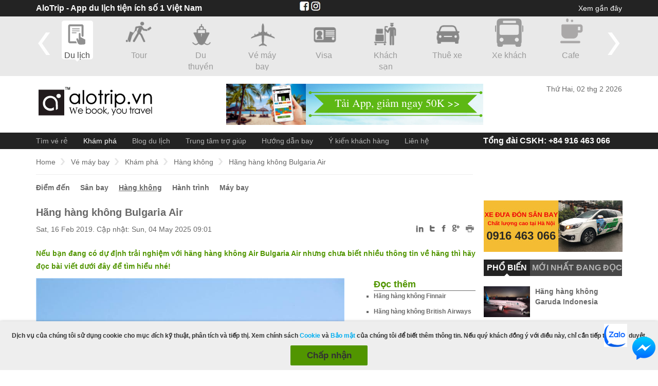

--- FILE ---
content_type: text/html; charset=utf-8
request_url: https://www.alotrip.vn/ve-may-bay/hang-khong/hang-hang-khong-bulgaria-air
body_size: 33212
content:
<!DOCTYPE html>

<html xmlns="http://www.w3.org/1999/xhtml" lang="vi">
<head>
    <meta name="geo.region" content="VN" />
    <meta name="geo.placename" content="Hanoi" />
    <meta name="geo.position" content="21.006851;105.835241" />
    <meta name="ICBM" content="21.006851, 105.835241" />
    <meta http-equiv="Content-Type" content="text/html; charset=UTF-8" />
    <title>H&#xE3;ng h&#xE0;ng kh&#xF4;ng Bulgaria Air</title>
    <meta name="description" content="Bulgaria Air l&#xE0; h&#xE3;ng h&#xE0;ng kh&#xF4;ng qu&#x1ED1;c gia c&#x1EE7;a Bulgaria c&#xF3; trung t&#xE2;m ho&#x1EA1;t &#x111;&#x1ED9;ng t&#x1EA1;i s&#xE2;n bay S&#xE2;n bay Sofia." />
    <meta name="keywords" content="H&#xE3;ng h&#xE0;ng kh&#xF4;ng Bulgaria Air, Th&#xF4;ng tin h&#xE3;ng h&#xE0;ng kh&#xF4;ng Bulgaria Air, Bulgaria Air." />
    <meta name="viewport" content="width=device-width, initial-scale=1.0, maximum-scale=1.0" />
    <link rel="shortcut icon" href="/images/favicon.ico" />
    <meta name="msvalidate.01" content="6E1914DF467C14722BFE496B576D6777" />
    <link rel="canonical" />
	
    <script src="https://code.jquery.com/jquery-3.7.1.js"
            integrity="sha256-eKhayi8LEQwp4NKxN+CfCh+3qOVUtJn3QNZ0TciWLP4="
            crossorigin="anonymous"></script>

    <script src="https://code.jquery.com/jquery-migrate-3.4.1.min.js"
       				integrity="sha256-UnTxHm+zKuDPLfufgEMnKGXDl6fEIjtM+n1Q6lL73ok="
       				crossorigin="anonymous"></script>
    <script src="https://cdnjs.cloudflare.com/ajax/libs/jquery.tipsy/1.0.3/jquery.tipsy.min.js" integrity="sha512-eVZ32+tSCynyovm4XjueCZMl/S4bDZeOlo26LqkHplwQ99NPMG6Q37WED09zlsDa0cB4C2D1M8a34RlmnOTMBQ==" crossorigin="anonymous" referrerpolicy="no-referrer"></script>
    <script async src="/Scripts/common.js" type="text/javascript"></script>
    <script src="https://cdnjs.cloudflare.com/ajax/libs/bxslider/4.2.15/jquery.bxslider.min.js" integrity="sha512-p55Bpm5gf7tvTsmkwyszUe4oVMwxJMoff7Jq3J/oHaBk+tNQvDKNz9/gLxn9vyCjgd6SAoqLnL13fnuZzCYAUA==" crossorigin="anonymous" referrerpolicy="no-referrer"></script>
    <script src="https://cdnjs.cloudflare.com/ajax/libs/jquery.loadtemplate/1.5.10/jquery.loadTemplate.min.js" integrity="sha512-T1zx+UG2gXu9mr29wvzaKkNUmAOAie40T32ZPIvcRPJgO5br53+Ocqj8gzguUuix7FK+Z3ncRCJMaZcumnPZzg==" crossorigin="anonymous" referrerpolicy="no-referrer"></script>
    <script async src="/Scripts/jquery.pajinate.js"></script>  
    <script src="https://cdnjs.cloudflare.com/ajax/libs/jquery.colorbox/1.6.4/jquery.colorbox-min.js" integrity="sha512-DAVSi/Ovew9ZRpBgHs6hJ+EMdj1fVKE+csL7mdf9v7tMbzM1i4c/jAvHE8AhcKYazlFl7M8guWuO3lDNzIA48A==" crossorigin="anonymous" referrerpolicy="no-referrer"></script>
    <script async src="/Scripts/main.js"></script>
    <script async src="/Scripts/LunarSolarConverter.js"></script>
    <script src="https://cdn.jsdelivr.net/npm/bootstrap@3.3.7/dist/js/bootstrap.min.js" integrity="sha384-Tc5IQib027qvyjSMfHjOMaLkfuWVxZxUPnCJA7l2mCWNIpG9mGCD8wGNIcPD7Txa" crossorigin="anonymous"></script>
    <script src="https://cdn.jsdelivr.net/npm/select2@4.1.0-rc.0/dist/js/select2.min.js"></script>
    
    <script type="text/javascript" src="/Scripts/ui.datepicker.lunar.min.js"></script>
    <script src="https://cdnjs.cloudflare.com/ajax/libs/lazysizes/5.3.2/lazysizes.min.js" integrity="sha512-q583ppKrCRc7N5O0n2nzUiJ+suUv7Et1JGels4bXOaMFQcamPk9HjdUknZuuFjBNs7tsMuadge5k9RzdmO+1GQ==" crossorigin="anonymous" referrerpolicy="no-referrer"></script>
    <link rel="stylesheet" href="https://cdn.jsdelivr.net/npm/bootstrap@4.0.0/dist/css/bootstrap.min.css" integrity="sha384-Gn5384xqQ1aoWXA+058RXPxPg6fy4IWvTNh0E263XmFcJlSAwiGgFAW/dAiS6JXm" crossorigin="anonymous">
    <meta http-equiv="Content-Type" content="text/html;charset=utf-8" />
    <meta name="google-site-verification" content="2NgDFNoupjhdwhYn8zCtHzPTf5VGc6YEw9fAeDbH7Gw" />
    <script type="text/javascript" src="https://ajax.microsoft.com/ajax/jquery.templates/beta1/jquery.tmpl.min.js"></script>
    <!-- travel agency -->
    <script type="application/ld+json">
		{
		"@context":"https://schema.org",
		"@type":"TravelAgency",
		"name":"AloTrip - Vé Máy Bay Giá Rẻ",
		"image":["/images/logovn.png"],
		"telephone":"+84 916 463 066",
		"url":"https://www.alotrip.vn/",

		"address":{"@type":"PostalAddress","streetAddress":"17 Lương Định Của","addressLocality":"Phường Kim Liên, Quận Đống Đa","postalCode":"100000","addressRegion":"Hà Nội","addressCountry":"VN"},
		"aggregateRating":{"@type":"AggregateRating","ratingValue":"4.5","reviewCount":"1429"},
		"priceRange":"99000-999999","openingHoursSpecification":[
		{"@type":"OpeningHoursSpecification","dayOfWeek":["Monday"],"opens":"07:00","closes":"24:00"},
		{"@type":"OpeningHoursSpecification","dayOfWeek":["Tuesday"],"opens":"07:00","closes":"24:00"},
		{"@type":"OpeningHoursSpecification","dayOfWeek":["Wednesday"],"opens":"07:00","closes":"24:00"},
		{"@type":"OpeningHoursSpecification","dayOfWeek":["Thursday"],"opens":"07:00","closes":"24:00"},
		{"@type":"OpeningHoursSpecification","dayOfWeek":["Friday"],"opens":"07:00","closes":"24:00"},
		{"@type":"OpeningHoursSpecification","dayOfWeek":["Saturday"],"opens":"07:00","closes":"24:00"},
		{"@type":"OpeningHoursSpecification","dayOfWeek":["Sunday"],"opens":"07:00","closes":"24:00"}
		]
		}
	</script>
    <script>
		(function () {
			var _fbq = window._fbq || (window._fbq = []);
			if (!_fbq.loaded) {
				var fbds = document.createElement('script');
				fbds.async = true;
				fbds.src = '//connect.facebook.net/en_US/fbds.js';
				var s = document.getElementsByTagName('script')[0];
				s.parentNode.insertBefore(fbds, s);
				_fbq.loaded = true;
			}
		})();
		window._fbq = window._fbq || [];
		window._fbq.push(['track', '6021009661689', { 'value': '0.00', 'currency': 'USD' }]);
	</script>

	<!-- Google Tag Manager -->
	<script>
		(function (w, d, s, l, i) {
			w[l] = w[l] || []; w[l].push({
				'gtm.start':
					new Date().getTime(), event: 'gtm.js'
			}); var f = d.getElementsByTagName(s)[0],
				j = d.createElement(s), dl = l != 'dataLayer' ? '&l=' + l : ''; j.async = true; j.src =
					'https://www.googletagmanager.com/gtm.js?id=' + i + dl; f.parentNode.insertBefore(j, f);
		})(window, document, 'script', 'dataLayer', 'GTM-MRMQMGD9');</script>
	<!-- End Google Tag Manager -->

    <link rel="stylesheet" href="/Styles/_LayoutFlight.css"/>
</head>
<body>
<header>
    <div id="header-top-container">
        <div id="header-top" class="container-980">
            <a href="" id="top-logo-menu">
                <img class="lazyload" data-src="/images/icon/logo-small.png" alt="AloTrip" />
            </a>
            <p style="float: left;color: white;font-size: 16px;font-weight: bold;" class="t-hiddent">AloTrip - App du lịch tiện ích số 1 Việt Nam</p>
            <div>
                <div class="top-social" style="float: left; margin-left: 190px; margin-right: 10px; color: #ccc;" class="t-hiddent">
                    <a href="https://www.facebook.com/AloTripTravel" target="_blank"><img class="lazyload" data-src="/images/icon/facebook-icon.jpg" alt="Phone" /></a>
                    <a href="https://www.instagram.com/alotrip/" target="_blank"><img class="lazyload" data-src="/images/icon/insta-icon.jpg" alt="Phone" /></a>
                </div>
                <div class="header-top-right" id="loghistory-container">

                    <label id="btnViewLogs">Xem gần đây</label>

                </div>
            </div>
        </div>
        <!-- end #header-top -->
    </div>
    <div id="global-nav-container">
        <div id="global-nav" class="container-980">
            
<style>
	/** VARIABLES
	===================================*/

	/** RESET AND LAYOUT
	===================================*/

	.bx-wrapper {
		position: relative;
		margin-bottom: 60px;
		padding: 0;
		*zoom: 1;
		-ms-touch-action: pan-y;
		touch-action: pan-y;
	}

	.bxslider {
		margin: 0;
		padding: 0;
	}

	ul.bxslider {
		list-style: none;
	}

	.bx-viewport {
		/* fix other elements on the page moving (in Chrome) */
		-webkit-transform: translateZ(0);
		height: 105px !important;
	}

	/** THEME
	===================================*/

	.bx-wrapper {
		position: relative;
		margin: 0 auto;
		padding: 0 20px;
	}

		.bx-wrapper .bx-pager,
		.bx-wrapper .bx-controls-auto {
			position: absolute;
			bottom: -30px;
			width: 100%;
		}

		/* LOADER */

		.bx-wrapper .bx-loading {
			min-height: 50px;
			height: 100%;
			width: 100%;
			position: absolute;
			top: 0;
			left: 0;
			z-index: 2000;
		}

		/* PAGER */

		.bx-wrapper .bx-pager {
			text-align: center;
			font-size: .85em;
			font-family: Arial;
			font-weight: bold;
			color: #666;
			padding-top: 20px;
		}

			.bx-wrapper .bx-pager.bx-default-pager a {
				background: #666;
				text-indent: -9999px;
				display: block;
				width: 10px;
				height: 10px;
				margin: 0 5px;
				outline: 0;
				border-radius: 5px;
			}

				.bx-wrapper .bx-pager.bx-default-pager a:hover,
				.bx-wrapper .bx-pager.bx-default-pager a.active,
				.bx-wrapper .bx-pager.bx-default-pager a:focus {
					background: #000;
				}

		.bx-wrapper .bx-pager-item,
		.bx-wrapper .bx-controls-auto .bx-controls-auto-item {
			display: inline-block;
			vertical-align: bottom;
			*zoom: 1;
			*display: inline;
		}

		.bx-wrapper .bx-pager-item {
			font-size: 0;
			line-height: 0;
		}

		/* DIRECTION CONTROLS (NEXT / PREV) */



		/* AUTO CONTROLS (START / STOP) */

		.bx-wrapper .bx-controls-auto {
			text-align: center;
		}

			.bx-wrapper .bx-controls-auto .bx-start {
				display: block;
				text-indent: -9999px;
				width: 10px;
				height: 11px;
				outline: 0;
				margin: 0 3px;
			}

				.bx-wrapper .bx-controls-auto .bx-start:hover,
				.bx-wrapper .bx-controls-auto .bx-start.active,
				.bx-wrapper .bx-controls-auto .bx-start:focus {
					background-position: -86px 0;
				}

			.bx-wrapper .bx-controls-auto .bx-stop {
				display: block;
				text-indent: -9999px;
				width: 9px;
				height: 11px;
				outline: 0;
				margin: 0 3px;
			}

				.bx-wrapper .bx-controls-auto .bx-stop:hover,
				.bx-wrapper .bx-controls-auto .bx-stop.active,
				.bx-wrapper .bx-controls-auto .bx-stop:focus {
					background-position: -86px -33px;
				}

		/* PAGER WITH AUTO-CONTROLS HYBRID LAYOUT */

		.bx-wrapper .bx-controls.bx-has-controls-auto.bx-has-pager .bx-pager {
			text-align: left;
			width: 80%;
		}

		.bx-wrapper .bx-controls.bx-has-controls-auto.bx-has-pager .bx-controls-auto {
			right: 0;
			width: 35px;
		}

		/* IMAGE CAPTIONS */

		.bx-wrapper .bx-caption {
			position: absolute;
			bottom: 0;
			left: 0;
			background: #666;
			background: rgba(80, 80, 80, 0.75);
			width: 100%;
		}

			.bx-wrapper .bx-caption span {
				color: #fff;
				font-family: Arial;
				display: block;
				font-size: .85em;
				padding: 10px;
			}

	@media screen and (min-width: 769px) {
		.bx-wrapper {
			max-width: 1140px !important;
			width: 1140px !important;
		}
	}

	.bx-pager.bx-default-pager {
		display: none;
	}

	.bx-controls-direction {
		position: relative;
	}

	.bx-wrapper .bx-controls-direction a {
		position: absolute;
		top: -93px;
		outline: 0;
		width: 32px;
		height: 80px;
		text-indent: -9999px;
		z-index: 9999;
	}

	.bx-wrapper .bx-prev {
		left: -20px;
		background: url(/images/icon/prev.png) no-repeat center #e9e9e9;
	}

	.bx-wrapper .bx-next {
		right: -20px;
		background: url(/images/icon/next.png) no-repeat center #e9e9e9;
	}

	#global-nav ul li:hover, #global-nav ul li.active {
		background: url(/images/icon/hover.png) no-repeat center;
		color: #494949;
	}
</style>
<ul id="owl-demo">
	<li  class="active" >
		<a href='https://www.facebook.com/AloTripTravel/' >
			<img class="lazyload" data-src="/images/icon/guide.png" alt="Vietnam Guide"><b style="font-weight: normal;">Du lịch</b>
		</a>
	</li>
	<li >
		<a href="https://www.alotrip.vn/lien-he"  target="_blank"  rel="nofollow">
			<img class="lazyload" data-src="/images/icon/tour.png" alt="Vietnam Tours"><b style="font-weight: normal;">Tour</b>
		</a>
	</li>
	<li >
		<a href="https://www.alotrip.vn/lien-he"  target="_blank"  rel="dofollow">
			<img class="lazyload" data-src="/images/icon/cruise.png" alt="Vietnam Cruise"><b style="font-weight: normal;">Du thuyền</b>
		</a>
	</li>
	<li >
		<a href="https://vemaybay.alotrip.vn"  target="_blank" >
			<img class="lazyload" data-src="/images/icon/airplan.png" alt="Vietnam Airlines"><b style="font-weight: normal;">Vé máy bay</b>
		</a>
	</li>
	<li >
		<a href="https://www.alotrip.vn/lien-he"  target="_blank"  rel="dofollow">
			<img class="lazyload" data-src="/images/icon/visa.png" alt="Vietnam Visa"><b style="font-weight: normal;">Visa</b>
		</a>
	</li>
	<li >
		<a href="https://khachsan.alotrip.vn"  target="_blank"  rel="nofollow">
			<img class="lazyload" data-src="/images/icon/hotel.png" alt="Vietnam Hotels"><b style="font-weight: normal;">Khách sạn</b>
		</a>
	</li>
	<li >
		<a href="https://www.alotrip.vn/thue-xe"  target="_blank" >
			<img class="lazyload" data-src="/images/icon/car.png" alt="Vietnam Cars"><b style="font-weight: normal;">Thuê xe</b>
		</a>
	</li>
	<li >
		<a href="https://www.alotrip.vn/dat-xe-khach-xe-bus"  target="_blank" >
			<img class="lazyload" data-src="/images/icon/bus.png" alt="AloTrip"><b style="font-weight: normal;">Xe khách</b>
		</a>
	</li>
	<li >
		<a href="https://www.alotrip.cafe/"  target="_blank" >
			<img class="lazyload" data-src="/images/icon/cafe.png" alt="AloTrip"><b style="font-weight: normal;">Cafe</b>
		</a>
	</li>
	<li >
		<a href="/shopping"   target="_blank" >
			<img class="lazyload" data-src="/images/icon/shopping-cart.png" alt="AloTrip"><b style="font-weight: normal;">Shopping</b>
		</a>
	</li>
	<li >
		<a href="https://alotrip-vn.portals.famobi.com/"  target="_blank" >
			<img class="lazyload" data-src="/images/icon/games.png" alt="AloTrip"><b style="font-weight: normal;">Giải trí</b>
		</a>
	</li>
	<li >
		<a href="https://www.airalo.com/vi?p=alotrip" target="_blank" rel="nofollow" title="Advertising">
			<img class="lazyload" data-src="/images/icon/simcard.png" alt="AloTrip" /><b style="font-weight: normal;">eSim</b>
		</a>
	</li>
</ul>

<div class="modal fade" id="modal-shopping" tabindex="-1" role="dialog" aria-labelledby="mySmallModalLabel" style="font-family: Arial, Helvetica, sans-serif;">
	<div class="modal-dialog">
		<div class="modal-shopping">
			<i class="close-modal" data-dismiss="modal" aria-label="Close" style="cursor: pointer;
    width: 20px;
    height: 20px;
    display: block;
    position: absolute;
    top: 10px;
    right: 10px;
    z-index: 10;
    background-image: url(../images/icon/cl.png);
    background-repeat: no-repeat;
    background-size: 20px 20px;"></i>
			<div class="mt-box" style="background: white;">
				<div class="center-text">

					<p style="font-size: 18px !important;margin: 0px 0px 10px 0px;padding: 34px 0px 0px 0px;line-height: 1.3;text-align: center;">Vui lòng tải App AloTrip để Shopping và tích điểm đổi quà.</p>
					<p style="font-size: 18px !important;margin: 0px 0px 10px 0px;padding: 15px 0px 0px 0px;line-height: 1.3;text-align: center;">IOs: <a style="color: red;" href="https://apps.apple.com/app/id1227965021" target="_blank" rel="nofollow" title="Advertising">https://apps.apple.com/app/id1227965021</a></p>
					<p style="font-size: 18px !important;margin: 0px 0px 10px 0px;padding: 15px 0px 0px 0px;line-height: 1.3;text-align: center;">Android: <a style="color: red;" href="https://play.google.com/store/apps/details?id=com.alotrip.flight" target="_blank" rel="nofollow" title="Advertising">https://play.google.com/store/apps/details?id=com.alotrip.flight</a></p>
					<p style="font-size: 18px !important;margin: 0px 0px 10px 0px;padding: 15px 0px 10px 0px;line-height: 1.3;text-align: center;">Để được hỗ trợ, Quý Khách Gọi/Zalo: 081 668 7977</p>
				</div>
			</div>
		</div>
	</div>
</div>

<script type="text/javascript">
	$("#shoppingpopup").bind('click', function () {
		$('#modal-shopping').modal('show');
	});
</script>

        </div>
    </div>
    <div id="banner-logo-container">
        <div id="banner-logo" class="container-980">
            <p class="ch4">
                <a href="https://www.alotrip.vn">
                    <img class="lazyload" data-src="/images/logovn.png" alt="Vietnam Travel Guide" />
                </a>
            </p>
                <div class="searchbar">
                    <a href="https://www.alotrip.vn/ve-may-bay/tin-tuc/tai-app-lien-tay-rinh-ngay-voucher-giam-gia" target="_blank">
                        <img class="lazyload" data-src="/images/giam-gia.png" alt="" />
                    </a>
                </div>
                <div class="weather-container">
                    <div id="weather-a"></div>
                    <p>Th&#x1EE9; Hai, 02 thg 2 2026</p>
                </div>
        </div>
    </div>
    <div id="site-nav-container">
        <nav id="site-nav" class="container-980">
            <label id="lblMenu" style="display: block;">Menu</label>
            <div class="li-contact-mobile" style="display: none;">
                <span><a href="/lien-he" style="color: #FFF;">Liên hệ</a></span>

            </div>
            <ul class="main-menu">
                <li id="li-menu-home" style="display: none;"><a href="https://alotrip.vn"><img class="lazyload" data-src="/images/logo-small.png" alt="AloTrip" /></a></li>
                <li id="li-search" class="active"><a href="http://vemaybay.alotrip.vn">Tìm vé rẻ</a></li>
                <li class="m-explore"><a href="/ve-may-bay/kham-pha">Khám phá</a></li>
                <li class="m-news"><a href="/ve-may-bay/tin-tuc">Blog du lịch</a></li>
                <li class="m-help-center"><a href="/ve-may-bay/trung-tam-tro-giup">Trung tâm trợ giúp</a></li>
                <li class="m-flightguides"><a href="/huong-dan-bay">Hướng dẫn bay</a></li>
                <li class="m-testimonial"><a href="/ve-may-bay/danh-gia">Ý kiến khách hàng</a></li>
                <li class="li-phone"><a href="tel:+84916463066">Tổng đài CSKH: +84 916 463 066</a></li>
                <li class="m-contact"><a href="/lien-he">Liên hệ</a></li>

            </ul>
            <div class="livechat" id="nav-flight">
                <label id="shortcut-chat">
                    <img class="lazyload" data-src="https://a1.websitealive.com/8080/visitor/image/?code_id=614" style="cursor: pointer" onclick="window.open('https://a1.websitealive.com/8080/visitor/window/?code_id=614&amp;dl=' + escape(document.location.href), 'wsa_8080_0', 'height=200,width=200')">
                </label>
                <label id="shortcut-phone" style="display: none;"><a href="tel:+84916463066"><img class="lazyload" data-src="/images/phone.png" alt="Phone" /></a></label>
            </div>
        </nav>
    </div>
</header>
<div style="width: 1140px; margin: 0 auto;" id="main-body">
    <div id="main-body-content">
<div id="container">
    <div class="navigator_newsdetail">
        <ul class="navigator_content clearfix">
            <li><a href="/">Home</a></li>
            <li><a href="/ve-may-bay">Vé máy bay</a></li>
            <li><a href="/ve-may-bay/kham-pha">Khám phá</a></li>
            <li><a href="/ve-may-bay/kham-pha/hang-khong">H&#xE0;ng kh&#xF4;ng</a></li>
            <li>H&#xE3;ng h&#xE0;ng kh&#xF4;ng Bulgaria Air</li>
        </ul>
    </div>
    <!-- END_navigator====================================================== -->

    <div id="menu-head_ea">
        <ul class="text_menu">
        <li><a href="/ve-may-bay/kham-pha/diem-den">&#x110;i&#x1EC3;m &#x111;&#x1EBF;n</a></li>
        <li><a href="/ve-may-bay/kham-pha/san-bay">S&#xE2;n bay</a></li>
        <li class="active"><a href="/ve-may-bay/kham-pha/hang-khong">H&#xE0;ng kh&#xF4;ng</a></li>
        <li><a href="/ve-may-bay/kham-pha/hanh-trinh">H&#xE0;nh tr&#xEC;nh</a></li>
        <li><a href="/ve-may-bay/kham-pha/may-bay">M&#xE1;y bay</a></li>

</ul>

    </div>
    <!-- END_menu_head==================================== -->


    <div id="body_container">
        <div class="header_slider">
            <h1>H&#xE3;ng h&#xE0;ng kh&#xF4;ng Bulgaria Air</h1>
            <p class="kuala">
                <span>Sat, 16 Feb 2019. Cập nhật: Sun, 04 May 2025 09:01</span>
            </p>

            <ul class="header_truongtac" >
    <li><a href="javascript:print();" title="Print this post">
        <img class="lazyload" data-src="/images/pages/icon_new_chi_tiet_11.png" alt="AloTrip" /></a></li>
    
    <li>
        <a href="https://plus.google.com/share?url=http://www.alotrip.vn/ve-may-bay/hang-khong/hang-hang-khong-bulgaria-air" target="_blank" data-id="174196" title="Chia sẻ qua Google+" rel="nofollow">
        <img class="lazyload" data-src="/images/pages/icon_new_chi_tiet_09.png" alt="AloTrip" /></a></li>
    <li>
        <a href="https://www.facebook.com/sharer/sharer.php?u=http://www.alotrip.vn/ve-may-bay/hang-khong/hang-hang-khong-bulgaria-air" target="_blank" data-id="174196" title="Chia sẻ qua Facebook" rel="nofollow">
        <img class="lazyload" data-src="/images/pages/icon_new_chi_tiet_07.png" alt="AloTrip" /></a></li>
    <li>
        <a href="https://twitter.com/share?url=http://www.alotrip.vn/ve-may-bay/hang-khong/hang-hang-khong-bulgaria-air" target="_blank" data-id="174196" title="Chia sẻ qua Twitter" rel="nofollow">
        <img class="lazyload" data-src="/images/pages/icon_new_chi_tiet_05.png" alt="AloTrip" /></a></li>
    <li>
        <a href="https://www.linkedin.com/shareArticle?mini=true&amp;url=http://www.alotrip.vn/ve-may-bay/hang-khong/hang-hang-khong-bulgaria-air" target="_blank" data-id="174196" title="Chia sẻ qua Linkedin" rel="nofollow">
        <img class="lazyload" data-src="/images/pages/icon_new_chi_tiet_03.png" alt="AloTrip" /></a></li>
</ul>


        </div>
		<div class="content_slider clearfix">
			<p style="font-size: 14px !important; line-height: 1.8; margin-top: 15px; margin-bottom: 10px !important; color: #519500 !important; font-weight: bold;">N&#x1EBF;u b&#x1EA1;n &#x111;ang c&#xF3; d&#x1EF1; &#x111;&#x1ECB;nh tr&#x1EA3;i nghi&#x1EC7;m v&#x1EDB;i h&#xE3;ng h&#xE0;ng kh&#xF4;ng Air Bulgaria Air nh&#x1B0;ng ch&#x1B0;a bi&#x1EBF;t nhi&#x1EC1;u th&#xF4;ng tin v&#x1EC1; h&#xE3;ng th&#xEC; h&#xE3;y &#x111;&#x1ECD;c b&#xE0;i vi&#x1EBF;t d&#x1B0;&#x1EDB;i &#x111;&#xE2;y &#x111;&#x1EC3; t&#xEC;m hi&#x1EC3;u nh&#xE9;! </p>
			<div class="content_saiber">
				<p class="ch2">Đọc thêm</p>
				<ul>
						<li><a href="/ve-may-bay/hang-khong/hang-hang-khong-finnair">H&#xE3;ng h&#xE0;ng kh&#xF4;ng Finnair </a></li>
						<li><a href="/ve-may-bay/hang-khong/hang-hang-khong-british-airways">H&#xE3;ng h&#xE0;ng kh&#xF4;ng British Airways </a></li>
						<li><a href="/ve-may-bay/hang-khong/hang-hang-khong-aeroflot">H&#xE3;ng h&#xE0;ng kh&#xF4;ng Aeroflot </a></li>
						<li><a href="/ve-may-bay/hang-khong/hang-hang-khong-klm-royal-dutch-airlines">H&#xE3;ng h&#xE0;ng kh&#xF4;ng KLM Royal Dutch Airlines </a></li>
						<li><a href="/ve-may-bay/hang-khong/hang-hang-khong-swiss-international-airlines">H&#xE3;ng h&#xE0;ng kh&#xF4;ng Swiss International Airlines </a></li>
						<li><a href="/ve-may-bay/hang-khong/hang-hang-khong-air-france">H&#xE3;ng h&#xE0;ng kh&#xF4;ng Air France</a></li>
						<li><a href="/ve-may-bay/hang-khong/hang-hang-khong-air-matal">H&#xE3;ng h&#xE0;ng kh&#xF4;ng Air Malta</a></li>
						<li><a href="/ve-may-bay/hang-khong/hang-hang-khong-czech-airlines">H&#xE3;ng h&#xE0;ng kh&#xF4;ng Czech Airlines </a></li>
						<li><a href="/ve-may-bay/hang-khong/hang-hang-khong-austrian-airlines">H&#xE3;ng h&#xE0;ng kh&#xF4;ng Austrian Airlines </a></li>
						<li><a href="/ve-may-bay/hang-khong/hang-hang-khong-lufthansa">H&#xE3;ng h&#xE0;ng kh&#xF4;ng Lufthansa</a></li>
				</ul>
			</div>
			<div class="carouseo">
				<ul>
					<li id="detail-photo-gallery">
							<img class="lazyload" data-src="https://file.alotrip.com/photo/airlines/hang-hang-khong-bulgaria-air-516.jpeg" alt="H&#xE3;ng h&#xE0;ng kh&#xF4;ng Bulgaria Air" title="H&#xE3;ng h&#xE0;ng kh&#xF4;ng Bulgaria Air" />

					</li>
				</ul>
				<!-- Adsense for End of Post detail -->
<a href="https://www.alotrip.vn/lien-he" target="_blank">
	<img class="imgmain lazyload" data-src="https://cdn-file.alotrip.com/banner/tour.png" style="margin-top: 20px;">
</a>
			</div>
		</div>
        <!--End_content_silder-->

		<div class="news-detail">
<link href="https://cdn.jsdelivr.net/npm/select2@4.1.0-rc.0/dist/css/select2.min.css" rel="stylesheet" />
<link href="/Styles/Alotrip/css/main.css" rel="stylesheet" />
<link href="/Styles/Alotrip/popupemailprice/css/main.css" rel="stylesheet" />


<style>
	#ui-datepicker-div {
		position: absolute;
		top: 548px;
		left: 382.5px;
		display: block;
		border: 1px solid #dddddd;
		background: #eeeeee url(/images/ui-bg_highlight-soft_100_eeeeee_1x100.png) 50% top repeat-x;
		color: #333333;
	}
</style>
<div id="searchFormCacheValue" style="display:none">
	<div class="SearchForm clearfix" style="display:none">
		<div class="SearchFormMain">
			<div class="SearchFormMainItineraryType">
				<div class="line">
					<label>
						<input type="radio" name="rdoType1" value="2" id="rdoReturn" checked="checked" />
						Khứ hồi
					</label>
					<label>
						<input type="radio" name="rdoType1" value="1" id="rdoOneWay" />
						Một chiều
					</label>
				</div>
				<div class="line" style="display:none">
					<div class="col-1">
						<label>
							<input type="radio" name="rdoType" value="2" id="rdoFrom" />
							Đi Từ .
						</label>
					</div>
					<div class="col-2">
						<label>
							<input type="radio" name="rdoType" value="1" id="rdoTo" checked="checked" />
							Đến .
						</label>
					</div>
				</div>
			</div>
			<div class="SearchFormMainItinerary">
				<div class="line selectpoint">
					<div class="col-1" style="margin-top:  10px;">
						<label>Điểm đi</label>
						<p>
							<select name="txtStartPoint" id="txtStartPoint" style="width: 100%; margin: 5px 0 9px 0;">
									<option></option>
										<option value="HAN">S&#xE2;n bay N&#x1ED9;i B&#xE0;i, H&#xE0; N&#x1ED9;i (HAN) - Vi&#x1EC7;t Nam</option>
							</select>
						</p>
					</div>
					<div class="col-2" style="margin-top:  10px;">
						<label>Điểm đến</label>
						<p>
							<select name="txtEndPoint" id="txtEndPoint" style="width: 100%; margin: 5px 0 9px 0;">
									<option></option>
										<option value="SOF">S&#xE2;n bay Sofia , Sofia (SOF) - Bun ga ri</option>
							</select>
						</p>
					</div>
				</div>
				<div id="hndTopDefault" style="padding-top: 0px;"></div>
				<div class="line">
					<div class="col-1">
						<div class="col-1-1" id="pnDepartureDate">
							<label>Ngày đi</label>
							<p style="position: relative;">
								<input name="txtDepartureDate" class="notranslate" type="text" id="txtDepartureDate" readonly="readonly">
							</p>
						</div>
						<div class="col-1-1" id="pnReturnDate">
							<label>Ngày về</label>
							<p style="position: relative;">
								<input name="txtReturnDate" class="notranslate" type="text" id="txtReturnDate" readonly="readonly">
							</p>
						</div>
					</div>
					<div class="col-2">
						<div class="col-s">
							<div class="col-1-1-1">
								<label>Người lớn</label>
								<p>
									<select name="ddlAdt" id="ddlAdt">
										<option selected="selected" value="1">1</option>
										<option value="2">2</option>
										<option value="3">3</option>
										<option value="4">4</option>
										<option value="5">5</option>
										<option value="6">6</option>
										<option value="7">7</option>
										<option value="8">8</option>
										<option value="9">9</option>
									</select>
								</p>
								<label style="font-weight: normal; font-size: 11px; margin-top: -5px; float: left;">Trên 12 tuổi</label>
							</div>
							<div class="col-1-1-1">
								<label>Trẻ em</label>
								<p>
									<select name="ddlChd" id="ddlChd">
										<option selected="selected" value="0">0</option>
										<option value="1">1</option>
										<option value="2">2</option>
										<option value="3">3</option>
										<option value="4">4</option>
										<option value="5">5</option>
										<option value="6">6</option>

									</select>
								</p>
								<label style="font-weight: normal; font-size: 11px; margin-top: -5px; float: left;">Dưới 12 tuổi</label>
							</div>
							<div class="col-1-1-1">
								<label>Em bé</label>
								<p>
									<select name="ddlInf" id="ddlInf">
										<option selected="selected" value="0">0</option>
										<option value="1">1</option>
										<option value="2">2</option>
										<option value="3">3</option>
										<option value="4">4</option>
										<option value="5">5</option>
										<option value="6">6</option>
									</select>
								</p>
								<label style="font-weight: normal; font-size: 11px; margin-top: -5px; float: left;">Dưới 2 tuổi</label>
							</div>
						</div>
						<div class="col-b">
							<input type="submit" name="btnSearch" value="TÌM KIẾM" id="btnSearch" class="sbtn" style="width: 98px; padding: 8px 20px;">
						</div>
					</div>
				</div>
			</div>
		</div>
	</div>
<div>
	<div style="color: black; margin: 15px 0px 15px 0px;">
		<input type="checkbox" id="priceemailnoti" name="price-email-noti" value="no" data-toggle="modal" data-target="#modal-ticket">
		<label for="priceemailnoti" style="font-weight: bold; color: #519500; font-size: 12px;">Theo dõi giá vé RẺ NHẤT cho hành trình này</label>
	</div>
	<div id="ShowMinPrice" class="ShowMinPrice" isshowdiv="false" style="border-top: solid 1px #EEE; padding: 30px 5px 0px 5px;">
		<div class="au-box">
			<div class="month-row">
				<div id="minpricedata"></div>
				<div class="div-clearfix"></div>
			</div>
			<div id="minPriceMonth" class="au-calendar" style="display: none; margin: 19px 0px 0px 0px !important;">
				<div class="au-calendar-table">
					<p style="margin: 0px 0px 10px 0px !important;font-size: 16px !important;color: #222;text-align: center;font-weight: bold;line-height: inherit;">Bảng giá vé <span id="currentMonthPrice" style='color: #519500; font-size: 20px;'></span></p>
					<div style="color: black !important; margin: 0px 0px 15px 0px !important;">
						<input type="checkbox" id="pricenotfee" checked="checked" value="yes" onclick="priceNotFee(this)">
						<label for="pricenotfee" style="font-size: 14px;">Xem giá chưa gồm thuế và phí</label>
					</div>
					<div id="divPriceMonth">
                        <table>
                            <thead>
                                <tr style="background-color: #dcdcdc !important;">
                                    <th>Thứ Hai</th>
                                    <th>Thứ Ba</th>
                                    <th>Thứ Tư</th>
                                    <th>Thứ Năm</th>
                                    <th>Thứ Sáu</th>
                                    <th>Thứ Bảy</th>
                                    <th>Chủ nhật</th>
                                </tr>
                            </thead>
                            <tbody>
                                <tr>
                                    <td id="day1" clickday="false" onclick="minPriceClick('1')"></td>
                                    <td id="day2" clickday="false" onclick="minPriceClick('2')"></td>
                                    <td id="day3" clickday="false" onclick="minPriceClick('3')"></td>
                                    <td id="day4" clickday="false" onclick="minPriceClick('4')"></td>
                                    <td id="day5" clickday="false" onclick="minPriceClick('5')"></td>
                                    <td id="day6" clickday="false" onclick="minPriceClick('6')"></td>
                                    <td id="day7" clickday="false" onclick="minPriceClick('7')"></td>
                                </tr>
                                <tr>
                                    <td id="day8" clickday="false" onclick="minPriceClick('8')"></td>
                                    <td id="day9" clickday="false" onclick="minPriceClick('9')"></td>
                                    <td id="day10" clickday="false" onclick="minPriceClick('10')"></td>
                                    <td id="day11" clickday="false" onclick="minPriceClick('11')"></td>
                                    <td id="day12" clickday="false" onclick="minPriceClick('12')"></td>
                                    <td id="day13" clickday="false" onclick="minPriceClick('13')"></td>
                                    <td id="day14" clickday="false" onclick="minPriceClick('14')"></td>
                                </tr>
                                <tr>
                                    <td id="day15" clickday="false" onclick="minPriceClick('15')"></td>
                                    <td id="day16" clickday="false" onclick="minPriceClick('16')"></td>
                                    <td id="day17" clickday="false" onclick="minPriceClick('17')"></td>
                                    <td id="day18" clickday="false" onclick="minPriceClick('18')"></td>
                                    <td id="day19" clickday="false" onclick="minPriceClick('19')"></td>
                                    <td id="day20" clickday="false" onclick="minPriceClick('20')"></td>
                                    <td id="day21" clickday="false" onclick="minPriceClick('21')"></td>
                                </tr>
                                <tr>
                                    <td id="day22" clickday="false" onclick="minPriceClick('22')"></td>
                                    <td id="day23" clickday="false" onclick="minPriceClick('23')"></td>
                                    <td id="day24" clickday="false" onclick="minPriceClick('24')"></td>
                                    <td id="day25" clickday="false" onclick="minPriceClick('25')"></td>
                                    <td id="day26" clickday="false" onclick="minPriceClick('26')"></td>
                                    <td id="day27" clickday="false" onclick="minPriceClick('27')"></td>
                                    <td id="day28" clickday="false" onclick="minPriceClick('28')"></td>
                                </tr>
                                <tr>
                                    <td id="day29" clickday="false" onclick="minPriceClick('29')"></td>
                                    <td id="day30" clickday="false" onclick="minPriceClick('30')"></td>
                                    <td id="day31" clickday="false" onclick="minPriceClick('31')"></td>
                                    <td id="day32" clickday="false" onclick="minPriceClick('32')"></td>
                                    <td id="day33" clickday="false" onclick="minPriceClick('33')"></td>
                                    <td id="day34" clickday="false" onclick="minPriceClick('34')"></td>
                                    <td id="day35" clickday="false" onclick="minPriceClick('35')"></td>
                                </tr>
                                <tr>
                                    <td id="day36" clickday="false" onclick="minPriceClick('36')"></td>
                                    <td id="day37" clickday="false" onclick="minPriceClick('37')"></td>
                                    <td id="day38" clickday="false" onclick="minPriceClick('38')"></td>
                                    <td id="day39" clickday="false" onclick="minPriceClick('39')"></td>
                                    <td id="day40" clickday="false" onclick="minPriceClick('40')"></td>
                                    <td id="day41" clickday="false" onclick="minPriceClick('41')"></td>
                                    <td id="day42" clickday="false" onclick="minPriceClick('42')"></td>
                                </tr>
                            </tbody>

                        </table>
					</div>
				</div>
				<div class="au-calendar-control">
					<div class="au-prev">
						<p id="prevMonth" onclick="prevMonthClick()"></p>
					</div>
					<div class="au-next">
						<p id="nextMonth" onclick="nextMonthClick()"></p>
					</div>
				</div>
			</div>
		</div>
	</div>
	<div class="modal fade" id="modal-ticket" tabindex="-1" role="dialog" aria-labelledby="mySmallModalLabel" style="font-family: Arial, Helvetica, sans-serif;">
		<div class="modal-dialog md-800">
			<div class="modal-ticket">
				<i class="close-modal" data-dismiss="modal" aria-label="Close"></i>
				<div class="mt-box">
					<div class="mt-top">
						<div class="center-text">

							<p style="font-size: 35px !important; font-weight: 600 !important; color: #fff !important; margin: 0px 0px 10px 0px; padding: 15px 0px 0px 0px; line-height: 1.3; text-align: center;">NHẬP EMAIL NGAY! Cứ để AloTrip lo VÉ RẺ!</p>

						</div>

						<div class="mt-form">
							<div class="mtf-radio">

								<label>
									<input type="radio" name="rdoTypeSearch" value="2" id="rdoReturnSearch" checked="checked" />
									Khứ hồi
								</label>
								<label>
									<input type="radio" name="rdoTypeSearch" value="1" id="rdoOneWaySearch" />
									Một chiều
								</label>



							</div>
							<div class="mtf-row">
								<div class="mtf-col">
									<div class="mtf-field">
										<p class="caption">
											Điểm đi
										</p>
										<p>
											<select name="txtStartPointSearch" id="txtStartPointSearch" style="width: 100%; margin: 5px 0 9px 0;">
													<option></option>														<option value="HAN">S&#xE2;n bay N&#x1ED9;i B&#xE0;i, H&#xE0; N&#x1ED9;i (HAN) - Vi&#x1EC7;t Nam</option>
											</select>
												
										</p>
									</div>
								</div>
								<div class="mtf-col">
									<div class="mtf-field">
										<p class="caption">
											Điểm đến

										</p>
										<p>
											<select name="txtEndPointSearch" id="txtEndPointSearch" style="width: 100%; margin: 5px 0 9px 0;">
													<option></option>
														<option value="SOF">S&#xE2;n bay Sofia , Sofia (SOF) - Bun ga ri</option>
											</select>
										</p>
									</div>
								</div>

								<div class="mtf-col mtf-col-992">
									<div class="mtf-row">
										<div class="mtf-col">
											<div class="mtf-field">
												<p class="caption">
													Ngày đi

												</p>
												<div class="date-frame" id="pnDepartureDateSearch">
													<p style="position: relative;">
														<input name="txtDepartureDateSearch" class="notranslate" type="text" id="txtDepartureDateSearch" readonly="readonly" style="width: 100%; border: 1px solid black; font-weight: bold; background-color: #EEEEEE; padding: 5px; margin: 0 0 10px 0;">
													</p>
												</div>
											</div>
										</div>

										<div class="mtf-col">
											<div class="mtf-field" id="pnReturnDateSearch">
												<p class="caption">
													Ngày về

												</p>
												<div class="date-frame">
													<p id="pReturnDateSearch" style="position: relative;">
														<input name="txtReturnDateSearch" class="notranslate" type="text" id="txtReturnDateSearch" readonly="readonly" style="width: 100%; border: 1px solid black; font-weight: bold; background-color: #EEEEEE; padding: 5px; margin: 0 0 10px 0;">
													</p>
												</div>
											</div>
										</div>

										<div class="clearfix"></div>

									</div>
								</div>
								<div class="mtf-col mtf-col-992">

									<div class="mtf-row">
										<div class="mtf-col3">
											<div class="mtf-field">
												<p class="caption">
													Người lớn

												</p>
												<select class="sl" id="ddlAdtSearch">
													<option value="1">1</option>
													<option value="2">2</option>
													<option value="3">3</option>
													<option value="4">4</option>
													<option value="5">5</option>
													<option value="6">6</option>
													<option value="7">7</option>
													<option value="8">8</option>
													<option value="9">9</option>
												</select>
												<em>Trên 12 tuổi</em>
											</div>
										</div>

										<div class="mtf-col3">
											<div class="mtf-field">
												<p class="caption">
													Trẻ em

												</p>
												<select class="sl" id="ddlChdSearch">
													<option value="0">0</option>
													<option value="1">1</option>
													<option value="2">2</option>
													<option value="3">3</option>
													<option value="4">4</option>
													<option value="5">5</option>
													<option value="6">6</option>
												</select>
												<em>Dưới 12 tuổi</em>
											</div>
										</div>
										<div class="mtf-col3">
											<div class="mtf-field">
												<p class="caption">
													Em bé

												</p>
												<select class="sl" id="ddlInfSearch">
													<option value="0">0</option>
													<option value="1">1</option>
													<option value="2">2</option>
													<option value="3">3</option>
													<option value="4">4</option>
													<option value="5">5</option>
													<option value="6">6</option>
												</select>
												<em>Dưới 2 tuổi</em>
											</div>
										</div>



										<div class="clearfix">
										</div>

									</div>
								</div>
								<div class="clearfix"></div>

							</div>
						</div>
					</div>
					<div class="mt-content">
						<div class="mt-register">
							<input type="text" id="emailPrice" placeholder="Nhập email">
							<input type="hidden" id="hdfEmailPrice" value="" />
							<input type="button" name="btnPriceEmail" value="Nhận thông báo" id="btnPriceEmail" class="sbtn">
							<p style="color: red;" id="errorMessPrice"></p>
						</div>
						<div class="mt-note">
							<p style="font-size: 14px;font-weight: 600;color: #96CA41;line-height: 1.4;margin: 0px 0px 10px 0px;">CHỈ NHẬP EMAIL THÔI LÀ NHẬN VÉ RẺ CẢ ĐỜI!</p>
							<p>- Nhận thông báo giá <span>Ré nhất</span> cho hành trình đang tìm kiếm.</p>
							<p>- Đảm giá <span>Tốt nhất</span> trên thị trường.</p>
							<p>- Nhận thông tin <span>HOT DEAL</span> từ hàng trăm hãng hàng không.</p>
							<p>- Nhận bảng tin tổng hợp <span>vé rẻ</span> hàng tuần và các chương trình khuyến mại <span>hấp dẫn</span> từ AloTrip.</p>

						</div>
						<div class="mt-comfirm">
							<input type="checkbox" id="checkAgree" name="checkAgree" checked="checked" value="no" />
							<label for="checkAgree">
								Tôi đồng ý nhận email khuyến mại từ AloTrip.

							</label>
						</div>
					</div>

				</div>
			</div>
		</div>
	</div>
</div>
</div>

<div id="popLoading" style="display: none;">
	<div class="loading-container">
		<div class="loading-content-small">
			<p>Loading...</p>
			<img class="lazyload" data-src="/images/loading.gif" alt="loading" />
		</div>
	</div>
</div>

<style>
	.selectpoint .ui-helper-hidden-accessible {
		display: none !important;
	}
	#pnDepartureDateSearch #ui-datepicker-div {
		position: fixed !important;
	}

	#pnReturnDateSearch #ui-datepicker-div {
		position: fixed !important;
	}

	#btnPriceEmail {
		background-color: #96CA41 !important;
		padding: 0px 4px !important;
		height: 40px !important;
		color: #fff !important;
		border: none !important;
		width: 30% !important;
		position: absolute !important;
		font-weight: 600 !important;
		text-transform: uppercase !important;
		top: 0px !important;
		right: 0px !important;
		background-image: -webkit-linear-gradient(top,#96CA41,#96CA41) !important;
		background-image: -moz-linear-gradient(top,#96CA41,#96CA41) !important;
		background-image: -ms-linear-gradient(top,#96CA41,#96CA41) !important;
		background-image: -o-linear-gradient(top,#96CA41,#96CA41) !important;
		background-image: linear-gradient(top,#96CA41,#96CA41) !important;
	}
	@media screen and (max-width: 767px) {
		#btnPriceEmail {
			font-size: 20px !important;
			padding: 0px 5px !important;
			display: block !important;
			position: relative !important;
			top: unset !important;
			right: unset !important;
			width: 100% !important;
			margin: 10px 0px 0px 0px !important; } }
	.date-frame .ui-datepicker-trigger {
		position: absolute;
		top: 4px;
		right: 7px;
		width: 16px !important;
		padding: 3px 0px 0px 0px;
	}

	#modal-ticket p {
		padding: 0;
	}

	input[type=checkbox] + label {
		display: block;
		margin: 1px 0.2em 0.2em 0;
		cursor: pointer;
		padding: 0;
	}

	input[type=checkbox] {
		display: none;
	}

	input[type=checkbox] + label:before {
		content: "\2714";
		border: 0.1em solid #000;
		border-radius: 0.2em;
		display: inline-block;
		width: 17px;
		height: 17px;
		padding-left: 0.1em;
		padding-bottom: 0px;
		margin-right: 0.7em;
		vertical-align: bottom;
		color: transparent;
		transition: .2s;
	}

	input[type=checkbox] + label:active:before {
		transform: scale(0);
	}

	input[type=checkbox]:checked + label:before {
		background-color: MediumSeaGreen;
		border-color: MediumSeaGreen;
		color: #fff;
	}

	input[type=checkbox]:disabled + label:before {
		transform: scale(1);
		border-color: #aaa;
	}

	input[type=checkbox]:checked:disabled + label:before {
		transform: scale(1);
		background-color: #bfb;
		border-color: #bfb;
	}
</style>
<script type="text/javascript">
	var airportCode = '';
	var airportCode2 = '';
	var airportCodeStart = '';
	var airportCodeEnd = '';
	var airportCodeStart2 = 'HAN';
	var airportCodeEnd2 = 'SOF';
	var isShowAirport = 'none';
	var checkEmailPrice = 'False';

	function SearchMinPrice(startPoint, endPoint, isReturn) {
		var data = "";
		cachesMinPrice = [];
		cachesMonths = [];
		var date = new Date();
		var thisMonth = date.getMonth() + 1;
		var thisYear = date.getFullYear();
		if (startPoint != '' && startPoint != null && startPoint != undefined && startPoint.length > 0 && endPoint != '' && endPoint != undefined && endPoint != null && endPoint.length > 0) {
			$.ajax({
				type: "POST",
				url: "/Flight/GetCache",
				data: {
					startPoint: startPoint,
					endPoint: endPoint,
					isReturn: isReturn
				},
				dataType: "json",
				success: function (result) {
					if (result.IsSuccess) {
						var max = 0;
						for (var i = 0; i < 12; i++) {
							var cache = result.CacheResponse.caches[i];
							if (cache == "undefined" || cache == undefined || cache == null) {
							} else {
								if (cache.caches.length > 0) {
									var sorted = cache.caches.sort(function (a, b) {
										if (a.minPrice > b.minPrice) return 1;
										else if (a.minPrice < b.minPrice) return -1;
										else return 0;
									});

									if (sorted[0].minPrice > max)
										max = sorted[0].minPrice;

									var dataCache = { minPrice: sorted[0].minPrice, month: cache.month, year: cache.year };
									cachesMinPrice.push(dataCache);

									var sortedByDay = sorted.sort(function (a, b) {
										if (a.departDate > b.departDate) return 1;
										else if (a.departDate < b.departDate) return -1;
										else return 0;
									});

									var cachesMonth = { datas: sortedByDay, month: cache.month, year: cache.year };
									cachesMonths.push(cachesMonth);
								} else {
									var dataCache = { minPrice: 0, month: cache.month, year: cache.year };
									cachesMinPrice.push(dataCache);
								}
							}

						}
						if (cachesMinPrice.length > 0) {
							for (var i = 0; i < cachesMinPrice.length; i++) {
								if (cachesMinPrice[i].minPrice > 0) {
									var height = 0;
									if (max > 0)
										height = cachesMinPrice[i].minPrice * 150 / max;
									var activeClass = thisMonth == cachesMinPrice[i].month && thisYear == cachesMinPrice[i].year ? "active" : "";
									data += "<div id=\"" + cachesMinPrice[i].month + cachesMinPrice[i].year + "\" class=\"month-col " + activeClass + "\" onclick=\"cachMonthClick(" + cachesMinPrice[i].month + "," + cachesMinPrice[i].year + ")\">" +
                            "<div class=\"ml-item\">" +
                                "<div class=\"ml-item-inner\" >" +
                                    "<p>" + cachesMinPrice[i].minPrice.toFixed(Math.max(0, ~~0)).replace(new RegExp('\\d(?=(\\d{' + (0 || 3) + '})+' + (0 > 0 ? '\\.' : '$') + ')', 'g'), '$&,') +
                                        "<br/>" +
                                        "</p>" +
                                    "<div class=\"ml-progess\" style=\"height: " + height + "px !important\">" +
                                        "<span>" + cachesMinPrice[i].month + "/" + cachesMinPrice[i].year + "</span>" +
                                    "</div>" +
                                "</div>" +
                                "</div>" +
                                "</div>";
								}
								else {
									data += "<div id=\"" + cachesMinPrice[i].month + cachesMinPrice[i].year + "\" class=\"month-col " + activeClass + "\" onclick=\"cachMonthClick(" + cachesMinPrice[i].month + "," + cachesMinPrice[i].year + ")\">" +
                            "<div class=\"ml-item\">" +
                                "<div class=\"ml-item-inner\">" +
                                    "<p>" +
                                        "<br/>" +
                                        "</p>" +
                                    "<div class=\"ml-progess\" style=\"height: 0px !important\">" +
                                        "<span></span>" +
                                    "</div>" +
                                "</div>" +
                                "</div>" +
                                "</div>";
								}
							}
							$('#minPriceMonth').css('display', 'block');
							document.getElementById('minpricedata').innerHTML = "";
							ShowMinPriceMonth();
						} else {
							$('#minPriceMonth').css('display', 'none');
							document.getElementById('minpricedata').innerHTML = "";
							HideMinPrice();
						}
						document.getElementById('minpricedata').innerHTML = "";
						document.getElementById('minpricedata').innerHTML = data;
						ShowPriceMonth(thisMonth, thisYear, isnofee);
						scrollTopPage();
					} else {
						document.getElementById('minpricedata').innerHTML = "";
						$('#minPriceMonth').css('display', 'none');
						HideMinPrice();
					}

				},
				error: function (xhr, textStatus, errorThrown) {
					document.getElementById('minpricedata').innerHTML = "";
					$('#minPriceMonth').css('display', 'none');
					HideMinPrice();
				}
			});
		}
	}

	function cachMonthClick(month, year) {
		ShowPriceMonth(month, year, isnofee);
	}

    function prevMonthClick() {
        isClose = false;
        chooseDay = 0;
        var month = currentMonth - 1;
        var year = currentYear;
        if (month < 1) {
            month = 12;
            year = year - 1;
        }
        ShowPriceMonth(month, year, isnofee);
    }

    function nextMonthClick() {
        isClose = false;
        chooseDay = 0;
        var month = currentMonth + 1;
        var year = currentYear;
        if (month > 12) {
            month = 1;
            year = year + 1;
        }
        ShowPriceMonth(month, year, isnofee);
    }

	function ShowPriceMonth(month, year, isnofee) {

		$('.month-col').removeClass().addClass('month-col');
		$('#' + month + year).addClass('active');

		currentMonth = month;
		currentYear = year;

		document.getElementById('currentMonthPrice').innerHTML = "Thg " + month + " " + year;
		var prevMonth = month - 1;
		if (prevMonth <= 0)
			prevMonth = 12;

		var nextMonth = month + 1;
		if (nextMonth > 12)
			nextMonth = 1;
		var date = new Date();
		var thisMonth = date.getMonth() + 1;
		var thisYear = date.getFullYear();

		if (month == thisMonth && year == thisYear)
			document.getElementById('prevMonth').innerHTML = "";
		else
			document.getElementById('prevMonth').innerHTML = "Thg " + prevMonth;

		if (month == thisMonth - 1 && year == thisYear + 1)
			document.getElementById('nextMonth').innerHTML = "";
		else
			document.getElementById('nextMonth').innerHTML = "Thg " + nextMonth;

		var cacheMonth = [];
		for (var i = 0; i < cachesMonths.length; i++) {
			if (cachesMonths[i].month == month && cachesMonths[i].year == year) {
				cacheMonth = cachesMonths[i].datas;
				break;
			}
		}

		var minpriceMonth = 0;
		for (var i = 0; i < cachesMinPrice.length; i++) {
			if (cachesMinPrice[i].month == month && cachesMinPrice[i].year == year) {
				minpriceMonth = cachesMinPrice[i].minPrice;
				break;
			}
		}

		var numDay = 0;
		if (cacheMonth.length > 0) {
			var date = new Date(year, month - 1, 1);
			var dayOfWeek = date.getDay();
			if (dayOfWeek == 0)
				numDay = 7;
			else
				numDay = dayOfWeek;
		}

		for (var i = 1; i < 43; i++) {
			document.getElementById('day' + i).classList.remove("minprice");
			var nullData = "<div class=\"au-date-item\"><span></span>" +
                            "<p><br></p></div>";
			if (cacheMonth.length > 0) {
				var isValue = false;
				var converter = new LunarSolarConverter();
				for (var j = 0; j < cacheMonth.length; j++) {
					var departDate = new Date(cacheMonth[j].departDate);
					var dayOfMonth = departDate.getDate();
					if (dayOfMonth + numDay - 1 == i) {
						var minPriceClass = "au-date-item";
						if (minpriceMonth > 0 && cacheMonth[j].minPrice == minpriceMonth) {
							minPriceClass = "minprice-item";
							document.getElementById('day' + i).classList.add("minprice");
						}

						var rbSelected = $("#rdoReturn").is(":checked");
						var departDateFormatYear = departDate.getFullYear();

						var departDateFormatMonth = (1 + departDate.getMonth()).toString();
						departDateFormatMonth = departDateFormatMonth.length > 1 ? departDateFormatMonth : '0' + departDateFormatMonth;

						var departDateFormatDay = departDate.getDate().toString();
						departDateFormatDay = departDateFormatDay.length > 1 ? departDateFormatDay : '0' + departDateFormatDay;

						var dateTimeAttr = "depart-date=\"" + departDateFormatYear + "-" + departDateFormatMonth + "-" + departDateFormatDay + "\"";

						var dateTimeHover = "<div class=\"aucc-row\"><span>Ngày đi</span> " + departDateFormatDay + "/" + departDateFormatMonth + "/" + departDateFormatYear + "</div>";
						if (rbSelected) {
							var returnDate = new Date(cacheMonth[j].returnDate);
							var returnDateFormatYear = returnDate.getFullYear();
							var returnDateFormatMonth = (1 + returnDate.getMonth()).toString();
							returnDateFormatMonth = returnDateFormatMonth.length > 1 ? returnDateFormatMonth : '0' + returnDateFormatMonth;

							var returnDateFormatDay = returnDate.getDate().toString();
							returnDateFormatDay = returnDateFormatDay.length > 1 ? returnDateFormatDay : '0' + returnDateFormatDay;
							dateTimeHover += "<div class=\"aucc-row\"><span>Ngày về</span> " + returnDateFormatDay + "/" + returnDateFormatMonth + "/" + returnDateFormatYear + "</div>";
							dateTimeAttr += " return-date=\"" + returnDateFormatYear + "-" + returnDateFormatMonth + "-" + returnDateFormatDay + "\"";
						}

                        document.getElementById('day' + i).innerHTML = "<div id=\"" + "hover" + i + "\" class=\"au-table-hover\"" + dateTimeAttr + " style=\"display: none;\">" +
                            "<p style='text-align: center; margin: 0px 0px 15px 0px; font-size: 17px !important; color: #519500 !important; font-weight: bold; line-height: inherit; padding: 0;'> " + cacheMonth[j].airlineName + "</p>" +
                            "<div class=\"aucc-row\">đ "
                            + (isnofee ? cacheMonth[j].minPrice - cacheMonth[j].serviceFee : cacheMonth[j].minPrice).toFixed(Math.max(0, ~~0)).replace(new RegExp('\\d(?=(\\d{' + (0 || 3) + '})+' + (0 > 0 ? '\\.' : '$') + ')', 'g'), '$&,') + " / người lớn</div>" +
                            dateTimeHover +
                            "<div class=\"aucc-row\"><input type=\"button\" class=\"btn\" value=\"Chọn\" id=\"btnChoose" + i + "\" onclick=\"ChooseClick(" + i + ")\" style=\"margin-top: 14px;font-size: 11px;margin-right: 25px;\"><input type=\"button\" class=\"btn\" value=\"Đóng\" id=\"btnClose\" onclick=\"CloseChooseClick(" + i + ")\" style=\"margin-top: 14px;font-size: 11px;\"></div>" +
                            "</div>";

                        var solar = new Solar();
                        solar.solarYear = departDate.getFullYear();
                        solar.solarMonth = departDate.getMonth() + 1;
                        solar.solarDay = dayOfMonth;
                        var lunar = converter.SolarToLunar(solar);

                        document.getElementById('day' + i).innerHTML += "<div id=\"" + "dayitem" + i + "\" class=\"" + minPriceClass + "\"><span><span>" + dayOfMonth + "</span><span class=\"lunar\">" + lunar.lunarDay + "/" + lunar.lunarMonth + "</span></span>" +
                            "<p>" + (isnofee ? cacheMonth[j].minPrice - cacheMonth[j].serviceFee : cacheMonth[j].minPrice).toFixed(Math.max(0, ~~0)).replace(new RegExp('\\d(?=(\\d{' + (0 || 3) + '})+' + (0 > 0 ? '\\.' : '$') + ')', 'g'), '$&,') + "<br></p></div>";

                        isValue = true;
                        break;

					}
				}
				if (!isValue)
					document.getElementById('day' + i).innerHTML = nullData;
			} else {
				document.getElementById('day' + i).innerHTML = nullData;
			}
		}
        var list = $("[clickday=\"true\"]");
        for (var i = 0; i < list.length; i++) {
            $("#" + list[i].id).attr('clickday', 'false');
            $("#" + list[i].id).removeAttr('style');
            $("#" + list[i].id + " span").removeAttr('style');
            $("#" + list[i].id + " p").removeAttr('style');
        }
	}

    function showTooltip(data) {
        $("#hover" + data).css("display", "block");
        var div = document.getElementById("hover" + data);
        if (div != null) {
            var clickday = $("#day" + data).attr("clickday");
            if (clickday == 'false' || clickday == false || clickday == '') {
                $("#day" + data).css("cursor", "pointer");
                $("#day" + data).css("background-color", "white");
                $("#dayitem" + data + " span").css("color", "#333");
                $("#dayitem" + data + " p").css("color", "#519500");
            }
        }
        else
            $("#day" + data).removeAttr('style');

    }


    function hideTooltip(data) {
        var clickday = $("#day" + data).attr("clickday");
        if (clickday == 'false' || clickday == false || clickday == '') {
            $("#day" + data).removeAttr('style');
            $("#dayitem" + data + " span").removeAttr('style');
            $("#dayitem" + data + " p").removeAttr('style');
        }
        $("#hover" + data).css("display", "none");
    }

    function ChooseClick(data) {
        var hoverdiv = document.getElementById('hover' + data);
        if (hoverdiv != null) {
            var date = $("#hover" + data).attr("depart-date");
            var ddsplit = date.split("-");
            var ddate = new Date(ddsplit[0], ddsplit[1] - 1, ddsplit[2]);
            $("#txtDepartureDate").datepickerlunar("setDate", ddate);
            $("#txtDepartureDateBook").datepickerlunar("setDate", ddate);

            var rbSelected = $("#rdoReturn").is(":checked");
            if (rbSelected) {
                $("#txtReturnDate").datepickerlunar("option", "minDate", ddate);
                $("#txtReturnDateBook").datepickerlunar("option", "minDate", ddate);
                var rrdate = $("#hover" + data).attr("return-date");
                var rdsplit = rrdate.split("-");
                var rdate = new Date(rdsplit[0], rdsplit[1] - 1, rdsplit[2]);
                $("#txtReturnDate").datepickerlunar("setDate", rdate);
                $("#txtReturnDateBook").datepickerlunar("setDate", rdate);
            }
            chooseDay = data;
            CloseChooseClick(data);
        }
        //clickPriceDiv(data);
        scrollTopPage();
    }



	function priceNotFee(e) {
		var clickDayId = "";
		if (e.checked) {
			isnofee = true;
		}
		else {
			isnofee = false;
		}
		var list = $("[clickday=\"true\"]");
		ShowPriceMonth(currentMonth, currentYear, isnofee);
		if (list.length > 0) {
			clickDayId = list[0].id;
			$("#" + clickDayId).attr('clickday', 'true');
			$("#" + clickDayId).attr("style", "background-color: white !important");
			$("#" + clickDayId + " span").attr("style", "color: #333 !important");
			$("#" + clickDayId + " p").attr("style", "color: #519500 !important");
		}
	};

	$("#rdoReturn").bind('click', function () {
		$("#pnReturnDate").show();
		SearchMinPrice($('#txtStartPoint').val(), $('#txtEndPoint').val(), true);
		$("#rdoReturnBook").prop("checked", "checked");
		$("#pnReturnDateBook").show();

		$("#rdoReturnSearch").prop("checked", "checked");
		$("#pnReturnDateSearch").show();
	});
	$("#rdoOneWay").bind('click', function () {
		$("#pnReturnDate").hide();
		SearchMinPrice($('#txtStartPoint').val(), $('#txtEndPoint').val(), false);
		$("#rdoOneWayBook").prop("checked", "checked");
		$("#pnReturnDateBook").hide();

		$("#rdoOneWaySearch").prop("checked", "checked");
		$("#pnReturnDateSearch").hide();
	});

	if (checkEmailPrice === "False") {
		var isVisible = document.getElementById("searchFormCacheValue").style.display == "block";
		if (isVisible == true) {
			setTimeout(function () {
				$('#modal-ticket').modal('show');
				$("#priceemailnoti").attr("checked", "checked");
				$("#priceemailnoti2").attr("checked", "checked");
			}, 120000);
		}
	}

	$('#modal-ticket').on("hide.bs.modal",
		function () {
			$("#priceemailnoti").removeAttr("checked");
			$("#priceemailnoti2").removeAttr("checked");
		});

	$("#priceemailnoti").bind('click', function () {
		$("#errorMessPrice").text('');
	});

	$("#priceemailnoti2").bind('click', function () {
		$("#errorMessPrice").text('');
	});

	$("#rdoReturnSearch").bind('click', function () {
		$("#rdoReturn").prop("checked", "checked");
		$("#pnReturnDate").show();

		$("#pnReturnDateSearch").show();

		$("#rdoReturnBook").prop("checked", "checked");
		$("#pnReturnDateBook").show();

		SearchMinPrice($('#txtStartPoint').val(), $('#txtEndPoint').val(), true);
	});
	$("#rdoOneWaySearch").bind('click', function () {
		$("#rdoOneWay").prop("checked", "checked");
		$("#pnReturnDateSearch").hide();

		$("#rdoOneWayBook").prop("checked", "checked");
		$("#pnReturnDateBook").hide();
		SearchMinPrice($('#txtStartPoint').val(), $('#txtEndPoint').val(), false);
		$("#pnReturnDate").hide();
	});

	$('#ddlAdt').on('change', (function () {
		$('#ddlAdtBook').val($('#ddlAdt').val());
		$('#ddlAdtSearch').val($('#ddlAdt').val());
	}));

	$('#ddlChd').on('change', (function () {
		$('#ddlChdBook').val($('#ddlChd').val());
		$('#ddlChdSearch').val($('#ddlChd').val());
	}));

	$('#ddlInf').on('change', (function () {
		$('#ddlInfBook').val($('#ddlInf').val());
		$('#ddlInfSearch').val($('#ddlInf').val());
	}));

	$('#ddlAdtSearch').on('change', (function () {
		$('#ddlAdtBook').val($('#ddlAdtSearch').val());
		$('#ddlAdt').val($('#ddlAdtSearch').val());
	}));

	$('#ddlChdSearch').on('change', (function () {
		$('#ddlChdBook').val($('#ddlChdSearch').val());
		$('#ddlChd').val($('#ddlChdSearch').val());
	}));

	$('#ddlInfSearch').on('change', (function () {
		$('#ddlInfBook').val($('#ddlInfSearch').val());
		$('#ddlInf').val($('#ddlInfSearch').val());
	}));

	$("#rdoFrom").bind('click', function () {
		$('#txtStartPoint').val(airportCode); // Select the option with a value of '1'
		$('#txtStartPoint').trigger('change'); // Notify any JS components that the value changed
		$("#txtStartPoint").prop("disabled", true);
		$("#txtEndPoint").prop("disabled", false);

		$("#rdoFromBook").attr("checked", "checked");
		$("#rdoToBook").removeAttr("checked");
		$('#txtStartPointBook').val(airportCode); // Select the option with a value of '1'
		$('#txtStartPointBook').trigger('change'); // Notify any JS components that the value changed
		$("#txtStartPointBook").prop("disabled", true);
		$("#txtEndPointBook").prop("disabled", false);

		$('#txtStartPointSearch').val(airportCode); // Select the option with a value of '1'
		$('#txtStartPointSearch').trigger('change'); // Notify any JS components that the value changed
		$("#txtStartPointSearch").prop("disabled", true);
		$("#txtEndPointSearch").prop("disabled", false);
	});
	$("#rdoTo").bind('click', function () {
		$('#txtEndPoint').val(airportCode); // Select the option with a value of '1'
		$('#txtEndPoint').trigger('change'); // Notify any JS components that the value changed
		$("#txtStartPoint").prop("disabled", false);
		$("#txtEndPoint").prop("disabled", true);

		$("#rdoToBook").attr("checked", "checked");
		$("#rdoFromBook").removeAttr("checked");
		$('#txtEndPointBook').val(airportCode); // Select the option with a value of '1'
		$('#txtEndPointBook').trigger('change'); // Notify any JS components that the value changed
		$("#txtStartPointBook").prop("disabled", false);
		$("#txtEndPointBook").prop("disabled", true);

		$('#txtEndPointSearch').val(airportCode); // Select the option with a value of '1'
		$('#txtEndPointSearch').trigger('change'); // Notify any JS components that the value changed
		$("#txtStartPointSearch").prop("disabled", false);
		$("#txtEndPointSearch").prop("disabled", true);
	});

	FomrAirport();
	function FomrAirport() {
		if (airportCodeStart != "") {
			$('#txtStartPoint').val(airportCodeStart); // Select the option with a value of '1'
			$('#txtStartPoint').trigger('change'); // Notify any JS components that the value changed
			$("#txtStartPoint").prop("disabled", true);

			$('#txtStartPointSearch').val(airportCodeStart); // Select the option with a value of '1'
			$('#txtStartPointSearch').trigger('change'); // Notify any JS components that the value changed
			$("#txtStartPointSearch").prop("disabled", true);
		} else if (airportCodeStart2 != "") {
			$('#txtStartPoint').val(airportCodeStart2); // Select the option with a value of '1'
			$('#txtStartPoint').trigger('change'); // Notify any JS components that the value changed

			$('#txtStartPointSearch').val(airportCodeStart2); // Select the option with a value of '1'
			$('#txtStartPointSearch').trigger('change'); // Notify any JS components that the value changed
		}

		if (airportCodeEnd != "") {
			$('#txtEndPoint').val(airportCodeEnd);
			$('#txtEndPoint').trigger('change');
			$("#txtEndPoint").prop("disabled", true);

			$('#txtEndPointSearch').val(airportCodeEnd);
			$('#txtEndPointSearch').trigger('change');
			$("#txtEndPointSearch").prop("disabled", true);
		} else if (airportCodeEnd2 != "") {
			$('#txtEndPoint').val(airportCodeEnd2); // Select the option with a value of '1'
			$('#txtEndPoint').trigger('change'); // Notify any JS components that the value changed

			$('#txtEndPointSearch').val(airportCodeEnd2); // Select the option with a value of '1'
			$('#txtEndPointSearch').trigger('change'); // Notify any JS components that the value changed
		}
		if (isShowAirport == "block") {
			$('#txtEndPoint').val(airportCode);
			$('#txtStartPoint').val(airportCode2);
			$('#txtEndPoint').trigger('change');
			$("#txtStartPoint").prop("disabled", false);
			$("#txtEndPoint").prop("disabled", true);

			$('#txtEndPointSearch').val(airportCode);
			$('#txtStartPointSearch').val(airportCode2);
			$('#txtEndPointSearch').trigger('change');
			$("#txtStartPointSearch").prop("disabled", false);
			$("#txtEndPointSearch").prop("disabled", true);
		}
	}

	$("#btnSearch").click(function () {
		$('#popLoading').css('display', 'block');
		var triptype = "RoundTrip";
		var rbSelected = $("#rdoOneWay").is(":checked");
		if (rbSelected) {
			triptype = "OneWay";
		}

		var timeString = "";
		if ($("#txtDepartureDate").val() != null) {
			var fd = $("#txtDepartureDate").val().split("/");
			timeString = fd[0] + fd[1] + fd[2];
		}
		var returnString = "";
		if ($("#txtReturnDate").val() != null) {
			var fd = $("#txtReturnDate").val().split("/");
			timeString += "&returndate=" + fd[0] + fd[1] + fd[2];
		}

		var url = "https://vemaybay.alotrip.vn/Flights.aspx?triptype=" + triptype + "&depcity=" + $('#txtStartPoint').val() + "&arrcity=" + $('#txtEndPoint').val() +
			"&adt=" + $("#ddlAdt").val() + "&chd=" + $("#ddlChd").val() + "&inf=" + $("#ddlInf").val() + "&departuredate=" + timeString + "&agent=ATV";
		var win = window.open(url, '_blank');
		win.focus();
		$('#popLoading').css('display', 'none');
	});

	$("#btnPriceEmail").click(function () {
		var startPointSearch = $("#txtStartPointSearch").val();
		var endPointSearch = $("#txtEndPointSearch").val();
		var txtEmail = $("#emailPrice").val();
		var dsplit = $("#txtDepartureDateSearch").val().split("/");
		var departureDateString = dsplit[2] + "-" + dsplit[1] + "-" + dsplit[0] + "T17:00:00.000Z";
		var returnDateString = dsplit[2] + "-" + dsplit[1] + "-" + dsplit[0] + "T17:00:00.000Z";
		var itineraryType = 1;
		var checked = $("#rdoReturnSearch").is(":checked");
		if (checked == true) {
			itineraryType = 2;
			var drsplit = $("#txtReturnDateSearch").val().split("/");
			returnDateString = drsplit[2] + "-" + drsplit[1] + "-" + drsplit[0] + "T17:00:00.000Z";;
		}
		var adt = $('#ddlAdtSearch').val();
		var chd = $('#ddlChdSearch').val();
		var inf = $('#ddlInfSearch').val();

		if (startPointSearch == endPointSearch)
			$("#errorMessPrice").text('Điểm đi và điểm đến phải khác nhau.');
		else if (adt <= 0)
			$("#errorMessPrice").text('Số hành khách phải lớn hơn 0 và có ít nhất 1 người lớn.');
		else if (txtEmail === "" || txtEmail === null || txtEmail === undefined) {
			$("#errorMessPrice").text('Email không để trống.');
		}
		else if (txtEmail !== "" && !validateEmail(txtEmail)) {
			$("#errorMessPrice").text('Email không đúng định dạng.');
		}
		else if ($("#checkAgree").is(":checked") == false) {
			$("#errorMessPrice").text('Hãy kích chọn \"Tôi đồng ý nhận email khuyến mại từ AloTrip.\"');
		}
		else {
			$.ajax({
				type: "POST",
				contentType: "application/json; charset=utf-8",
				url: "/Services/SearchPriceEmail",
				data: "{" +
					"startPoint:'" + startPointSearch + "'," +
					"endPoint:'" + endPointSearch + "'," +
					"email:'" + $("#emailPrice").val() + "'," +
					"itineraryType:" + itineraryType + "," +
					"departureDateString:'" + departureDateString + "'," +
					"returnDateString:'" + returnDateString + "'," +
					"adt:" + adt + "," +
					"chd:" + chd + "," +
					"inf:" + inf + "" +
					"}",
				dataType: "json",
				success: function (data) {
					$("#errorMessPrice").text('OK.');
				}
			});
			$("#modal-ticket").modal("hide");
		}
	});

    function minPriceClick(data) {

        if (isClose === false) {
            hideTooltip(clickBefore);
            showTooltip(data);
            //scrollTopPage();
            clickPriceDiv(data);
            clickBefore = data;
        }
        isClose = false;
    }
    function CloseChooseClick(data) {
        var list = $("[clickday=\"true\"]");
        for (var i = 0; i < list.length; i++) {
            $("#" + list[i].id).attr('clickday', 'false');
            $("#" + list[i].id).removeAttr('style');
            $("#" + list[i].id + " span").removeAttr('style');
            $("#" + list[i].id + " p").removeAttr('style');
        }
        $("#hover" + data).css("display", "none");
        isClose = true;
        var daydiv = document.getElementById('hover' + chooseDay);
        if (daydiv != null) {

            $("#day" + chooseDay).attr('clickday', 'true');
            $("#day" + chooseDay).attr("style", "background-color: white !important");
            $("#dayitem" + chooseDay + " span").attr("style", "color: #333 !important");
            $("#dayitem" + chooseDay + " p").attr("style", "color: #519500 !important");
        }
    }


    function scrollTopPage() {
        var targetOffsetDefaultPage = $("#hndTopDefault").offset().top;
        if (jQuery('html,body').scrollTop() > targetOffsetDefaultPage)
            jQuery('html,body').animate({ scrollTop: targetOffsetDefaultPage + 22 }, 700);
        else
            jQuery('html,body').animate({ scrollTop: targetOffsetDefaultPage - 10 }, 700);
    }


    function clickPriceDiv(data) {
        var list = $("[clickday=\"true\"]");
        for (var i = 0; i < list.length; i++) {
            $("#" + list[i].id).attr('clickday', 'false');
            $("#" + list[i].id).removeAttr('style');
            $("#" + list[i].id + " span").removeAttr('style');
            $("#" + list[i].id + " p").removeAttr('style');
        }
        var daydiv = document.getElementById('hover' + data);
        if (daydiv != null) {

            $("#day" + data).attr('clickday', 'true');
            $("#day" + data).attr("style", "background-color: white !important");
            $("#dayitem" + data + " span").attr("style", "color: #333 !important");
            $("#dayitem" + data + " p").attr("style", "color: #519500 !important");
        }
        var daydiv = document.getElementById('hover' + chooseDay);
        if (daydiv != null) {

            $("#day" + chooseDay).attr('clickday', 'true');
            $("#day" + chooseDay).attr("style", "background-color: white !important");
            $("#dayitem" + chooseDay + " span").attr("style", "color: #333 !important");
            $("#dayitem" + chooseDay + " p").attr("style", "color: #519500 !important");
        }
    }


	function HideMinPrice() {

		if ($(".ShowMinPrice").is(":visible")) {
			$(".ShowMinPrice").css('display', 'none');
			$(".ShowMinPrice").hide();
		}
	}

	function ShowMinPriceMonth() {
		$(".ShowMinPrice").css('display', 'block');
		$(".ShowMinPrice").show();
	}

</script>

<script type="text/javascript">

	$("#txtStartPoint").select2({
		ajax: {
			url: '/Flight/SearchCachePoint',
			data: function (params) {
				var query = {
					textSearch: params.term,
					startPoint: hdnStartPoint,
					endPoint: hdnEndPoint,
					startArea: hdnStartArea,
					endArea: hdnEndArea,
					isStartPoint: true
				}

				return query;
			},
			processResults: function (data, page) {
				return { results: JSON.parse(data) };
			}
		},
		placeholder: 'Nhập vào để tìm kiếm...',
		"language": {
			"noResults": function () {
				return "Vui lòng nhập 1 hoặc nhiều ký tự.";
			}
		},
		escapeMarkup: function (markup) {
			return markup;
		},
		allowClear: true
	});
	$("#txtEndPoint").select2({
		ajax: {
			url: '/Flight/SearchCachePoint',
			data: function (params) {
				var query = {
					textSearch: params.term,
					startPoint: hdnStartPoint,
					endPoint: hdnEndPoint,
					startArea: hdnStartArea,
					endArea: hdnEndArea,
					isStartPoint: false
				}

				return query;
			},
			processResults: function (data, page) {
				return { results: JSON.parse(data) };
			}
		},
		placeholder: 'Nhập vào để tìm kiếm...',
		"language": {
			"noResults": function () {
				return "Vui lòng nhập 1 hoặc nhiều ký tự.";
			}
		},
		escapeMarkup: function (markup) {
			return markup;
		},
		allowClear: true
	});
	var cachesMonths = [];
	var cachesMinPrice = [];
	var currentMonth = 0;
	var currentYear = 0;
	var isnofee = false;
	var chooseDay = 0;
	var clickBefore = 0;
	var isClose = false;


	var hdnEndPoint = 'FB';
	var hdnEndArea = 'airline';
	var hdnStartPoint = 'FB';
	var hdnStartArea = 'airline';

	$('#txtStartPoint').on('select2:select', function (e) {
		var rbSelected = $("#rdoReturn").is(":checked");
		SearchMinPrice($('#txtStartPoint').val(), $('#txtEndPoint').val(), rbSelected);
		var bookOption = new Option($('#txtStartPoint').select2('data')[0].text, $('#txtStartPoint').select2('data')[0].id, true, true);
		var bookOption2 = new Option($('#txtStartPoint').select2('data')[0].text, $('#txtStartPoint').select2('data')[0].id, true, true);
		$('#txtStartPointBook').append(bookOption).trigger('change');
		$('#txtStartPointSearch').append(bookOption2).trigger('change');
	});

	$('#txtEndPoint').on('select2:select', function (e) {
		var rbSelected = $("#rdoReturn").is(":checked");
		SearchMinPrice($('#txtStartPoint').val(), $('#txtEndPoint').val(), rbSelected);
		var bookOption = new Option($('#txtEndPoint').select2('data')[0].text, $('#txtEndPoint').select2('data')[0].id, true, true);
		var bookOption2 = new Option($('#txtEndPoint').select2('data')[0].text, $('#txtEndPoint').select2('data')[0].id, true, true);
		$('#txtEndPointBook').append(bookOption).trigger('change');
		$('#txtEndPointSearch').append(bookOption2).trigger('change');
	});

	$("#txtStartPointSearch").select2({
		dropdownParent: $('#modal-ticket'),
		ajax: {
			url: '/Flight/SearchCachePoint',
			data: function (params) {
				var query = {
					textSearch: params.term,
					startPoint: hdnStartPoint,
					endPoint: hdnEndPoint,
					startArea: hdnStartArea,
					endArea: hdnEndArea,
					isStartPoint: true
				}

				return query;
			},
			processResults: function (data, page) {
				return { results: JSON.parse(data) };
			}
		},
		placeholder: 'Nhập vào để tìm kiếm...',
		"language": {
			"noResults": function () {
				return "Vui lòng nhập 1 hoặc nhiều ký tự.";
			}
		},
		escapeMarkup: function (markup) {
			return markup;
		},
		allowClear: true
	});

	$("#txtEndPointSearch").select2({
		dropdownParent: $('#modal-ticket'),
		ajax: {
			url: '/Flight/SearchCachePoint',
			data: function (params) {
				var query = {
					textSearch: params.term,
					startPoint: hdnStartPoint,
					endPoint: hdnEndPoint,
					startArea: hdnStartArea,
					endArea: hdnEndArea,
					isStartPoint: false
				}

				return query;
			},
			processResults: function (data, page) {
				return { results: JSON.parse(data) };
			}
		},
		placeholder: 'Nhập vào để tìm kiếm...',
		"language": {
			"noResults": function () {
				return "Vui lòng nhập 1 hoặc nhiều ký tự.";
			}
		},
		escapeMarkup: function (markup) {
			return markup;
		},
		allowClear: true
	});

	$('#txtStartPointSearch').on('select2:select', function (e) {
		var rbSelected = $("#rdoReturn").is(":checked");
		SearchMinPrice($('#txtStartPointSearch').val(), $('#txtEndPoint').val(), rbSelected);
		var bookOption = new Option($('#txtStartPointSearch').select2('data')[0].text, $('#txtStartPointSearch').select2('data')[0].id, true, true);
		var bookOption2 = new Option($('#txtStartPointSearch').select2('data')[0].text, $('#txtStartPointSearch').select2('data')[0].id, true, true);
		$('#txtStartPointBook').append(bookOption).trigger('change');
		$('#txtStartPoint').append(bookOption2).trigger('change');
	});

	$('#txtEndPointSearch').on('select2:select', function (e) {
		var rbSelected = $("#rdoReturn").is(":checked");
		SearchMinPrice($('#txtStartPoint').val(), $('#txtEndPointSearch').val(), rbSelected);
		var bookOption = new Option($('#txtEndPointSearch').select2('data')[0].text, $('#txtEndPointSearch').select2('data')[0].id, true, true);
		var bookOption2 = new Option($('#txtEndPointSearch').select2('data')[0].text, $('#txtEndPointSearch').select2('data')[0].id, true, true);
		$('#txtEndPointBook').append(bookOption).trigger('change');
		$('#txtEndPoint').append(bookOption2).trigger('change');
	});

	var mdate = new Date();
	var mRdate = new Date();
	mRdate.setDate(mRdate.getDate() + 2);

	$("#txtDepartureDate").datepickerlunar({
		numberOfMonths: 1,
		minDate: 0,
		maxDate: "+1Y",
		showAnim: "show",
		showButtonPanel: true,
		showOn: "both",
		firstDay: 1,
		closeText: "Đóng",
		dateFormat: "dd/mm/yy",
		buttonImage: "/images/calendar.png",
		buttonImageOnly: true,
		beforeShow: function (input, inst) {
			$("#ui-datepicker-div").addClass('notranslate');
		},
		onClose: function (selectedDate) {
			var dsplit = selectedDate.split("/");
			var m2date = new Date(dsplit[2], dsplit[1] - 1, dsplit[0]);
			var m2dateMonth = (1 + m2date.getMonth()).toString();
			m2dateMonth = m2dateMonth.length > 1 ? m2dateMonth : '0' + m2dateMonth;
			var m2dateDay = m2date.getDate().toString();
			m2dateDay = m2dateDay.length > 1 ? m2dateDay : '0' + m2dateDay;
			$("#txtDepartureDateBook").val(m2dateDay + "/" + m2dateMonth + "/" + m2date.getFullYear());
			$("#txtDepartureDateSearch").val(m2dateDay + "/" + m2dateMonth + "/" + m2date.getFullYear());
			if ($("#rdoReturn").is(":checked")) {
				$("#txtReturnDate").datepickerlunar("option", "minDate", m2date);
				$("#txtReturnDateBook").datepickerlunar("option", "minDate", m2date);
				$("#txtReturnDateSearch").datepickerlunar("option", "minDate", m2date);
				setTimeout(function () {
					$("#txtReturnDate").datepickerlunar('show');
				}, 16);
			}

			ShowPriceMonth(parseInt(dsplit[1]), dsplit[2], isnofee);
			var depart = $("#txtDepartureDate").val();
			if (depart != "") {
				var dsplit = depart.split("/");
				var numDay = 0;
				var date = new Date(dsplit[2], parseInt(dsplit[1]) - 1, 1);
				var dayOfWeek = date.getDay();
				if (dayOfWeek == 0)
					numDay = 7;
				else
					numDay = dayOfWeek;
				var departDate = new Date(parseInt(dsplit[2]), parseInt(dsplit[1]) - 1, parseInt(dsplit[0]));
				var dayOfMonth = departDate.getDate();
				var divId = dayOfMonth + numDay - 1;
				clickPriceDiv(divId);
				var rbSelected = $("#rdoReturn").is(":checked");
				if (rbSelected) {
					$("#txtReturnDate").datepickerlunar("option", "minDate", departDate);
					$("#txtReturnDateBook").datepickerlunar("option", "minDate", departDate);
					$("#txtReturnDateSearch").datepickerlunar("option", "minDate", departDate);
					var rrdate = $("#hover" + divId).attr("return-date");
					if (rrdate != null) {
						var rdsplit = rrdate.split("-");
						var rdate = new Date(rdsplit[0], rdsplit[1] - 1, rdsplit[2]);
						var rdateMonth = (1 + rdate.getMonth()).toString();
						rdateMonth = rdateMonth.length > 1 ? rdateMonth : '0' + rdateMonth;

						var rdateDay = rdate.getDate().toString();
						rdateDay = rdateDay.length > 1 ? rdateDay : '0' + rdateDay;

						$("#txtReturnDate").val(rdateDay + "/" + rdateMonth + "/" + rdate.getFullYear());
						$("#txtReturnDateBook").val(rdateDay + "/" + rdateMonth + "/" + rdate.getFullYear());
						$("#txtReturnDateSearch").val(rdateDay + "/" + rdateMonth + "/" + rdate.getFullYear());
					} else {
						var rdate = new Date(dsplit[2], dsplit[1] - 1, dsplit[0]);
						var rdateMonth = (1 + rdate.getMonth()).toString();
						rdateMonth = rdateMonth.length > 1 ? rdateMonth : '0' + rdateMonth;

						var rdateDay = rdate.getDate().toString();
						rdateDay = rdateDay.length > 1 ? rdateDay : '0' + rdateDay;
						$("#txtReturnDate").val(rdateDay + "/" + rdateMonth + "/" + rdate.getFullYear());
						$("#txtReturnDateBook").val(rdateDay + "/" + rdateMonth + "/" + rdate.getFullYear());
						$("#txtReturnDateSearch").val(rdateDay + "/" + rdateMonth + "/" + rdate.getFullYear());
					}
				}
			}
		}
	});

	$("#txtReturnDate").datepickerlunar({
		numberOfMonths: 1,
		minDate: mRdate,
		showButtonPanel: true,
		maxDate: "+1Y",
		showAnim: "show",
		showOn: "both",
		firstDay: 1,
		dateFormat: "dd/mm/yy",
		buttonImage: "/images/calendar.png",
		buttonImageOnly: true,
		beforeShow: function (input, inst) {
			$("#ui-datepicker-div").addClass('notranslate');
		},
		closeText: "Đóng",
		onSelect: function (selectedDate) {
		},
		onClose: function (selectedDate) {
			var dsplit = selectedDate.split("/");
			var m2date = new Date(dsplit[2], dsplit[1] - 1, dsplit[0]);
			var m2dateMonth = (1 + m2date.getMonth()).toString();
			m2dateMonth = m2dateMonth.length > 1 ? m2dateMonth : '0' + m2dateMonth;
			var m2dateDay = m2date.getDate().toString();
			m2dateDay = m2dateDay.length > 1 ? m2dateDay : '0' + m2dateDay;
			$("#txtReturnDateBook").val(m2dateDay + "/" + m2dateMonth + "/" + m2date.getFullYear());
			$("#txtReturnDateSearch").val(m2dateDay + "/" + m2dateMonth + "/" + m2date.getFullYear());
		}
	});

	$("#txtDepartureDateSearch").datepickerlunar({
		numberOfMonths: 1,
		minDate: 0,
		maxDate: "+1Y",
		showAnim: "show",
		showButtonPanel: true,
		showOn: "both",
		firstDay: 1,
		closeText: "Đóng",
		dateFormat: "dd/mm/yy",
		buttonImage: "/images/calendar.png",
		buttonImageOnly: true,
		beforeShow: function (input, inst) {
			$("#ui-datepicker-div").addClass('notranslate');
		},
		onClose: function (selectedDate) {
			var dsplit = selectedDate.split("/");
			
			var m2date = new Date(dsplit[2], dsplit[1] - 1, dsplit[0]);
			var m2dateMonth = (1 + m2date.getMonth()).toString();
			m2dateMonth = m2dateMonth.length > 1 ? m2dateMonth : '0' + m2dateMonth;
			var m2dateDay = m2date.getDate().toString();
			m2dateDay = m2dateDay.length > 1 ? m2dateDay : '0' + m2dateDay;
			$("#txtDepartureDateBook").val(m2dateDay + "/" + m2dateMonth + "/" + m2date.getFullYear());
			$("#txtDepartureDate").val(m2dateDay + "/" + m2dateMonth + "/" + m2date.getFullYear());
			if ($("#rdoReturnSearch").is(":checked")) {
				$("#txtReturnDate").datepickerlunar("option", "minDate", m2date);
				$("#txtReturnDateBook").datepickerlunar("option", "minDate", m2date);
				$("#txtReturnDateSearch").datepickerlunar("option", "minDate", m2date);
				setTimeout(function () {
					$("#txtReturnDateSearch").datepickerlunar('show');
				}, 16);
			}

			ShowPriceMonth(parseInt(dsplit[1]), dsplit[2], isnofee);
			var depart = $("#txtDepartureDate").val();
			if (depart != "") {
				var dsplit = depart.split("/");
				var numDay = 0;
				var date = new Date(dsplit[2], parseInt(dsplit[1]) - 1, 1);
				var dayOfWeek = date.getDay();
				if (dayOfWeek == 0)
					numDay = 7;
				else
					numDay = dayOfWeek;
				var departDate = new Date(parseInt(dsplit[2]), parseInt(dsplit[1]) - 1, parseInt(dsplit[0]));
				var dayOfMonth = departDate.getDate();
				var divId = dayOfMonth + numDay - 1;
				clickPriceDiv(divId);
				var rbSelected = $("#rdoReturn").is(":checked");
				if (rbSelected) {
					$("#txtReturnDate").datepickerlunar("option", "minDate", departDate);
					$("#txtReturnDateBook").datepickerlunar("option", "minDate", departDate);
					$("#txtReturnDateSearch").datepickerlunar("option", "minDate", departDate);
					var rrdate = $("#hover" + divId).attr("return-date");
					if (rrdate != null) {
						var rdsplit = rrdate.split("-");
						var rdate = new Date(rdsplit[0], rdsplit[1] - 1, rdsplit[2]);
						var rdateMonth = (1 + rdate.getMonth()).toString();
						rdateMonth = rdateMonth.length > 1 ? rdateMonth : '0' + rdateMonth;

						var rdateDay = rdate.getDate().toString();
						rdateDay = rdateDay.length > 1 ? rdateDay : '0' + rdateDay;

						$("#txtReturnDate").val(rdateDay + "/" + rdateMonth + "/" + rdate.getFullYear());
						$("#txtReturnDateBook").val(rdateDay + "/" + rdateMonth + "/" + rdate.getFullYear());
						$("#txtReturnDateSearch").val(rdateDay + "/" + rdateMonth + "/" + rdate.getFullYear());
					} else {
						var rdate = new Date(dsplit[2], dsplit[1] - 1, dsplit[0]);
						var rdateMonth = (1 + rdate.getMonth()).toString();
						rdateMonth = rdateMonth.length > 1 ? rdateMonth : '0' + rdateMonth;

						var rdateDay = rdate.getDate().toString();
						rdateDay = rdateDay.length > 1 ? rdateDay : '0' + rdateDay;
						$("#txtReturnDate").val(rdateDay + "/" + rdateMonth + "/" + rdate.getFullYear());
						$("#txtReturnDateBook").val(rdateDay + "/" + rdateMonth + "/" + rdate.getFullYear());
						$("#txtReturnDateSearch").val(rdateDay + "/" + rdateMonth + "/" + rdate.getFullYear());
					}
				}
			}
		}
	});

	$("#txtReturnDateSearch").datepickerlunar({
		numberOfMonths: 1,
		minDate: mRdate,
		showButtonPanel: true,
		maxDate: "+1Y",
		showAnim: "show",
		showOn: "both",
		firstDay: 1,
		dateFormat: "dd/mm/yy",
		buttonImage: "/images/calendar.png",
		buttonImageOnly: true,
		beforeShow: function (input, inst) {
			$("#ui-datepicker-div").addClass('notranslate');
		},
		closeText: "Đóng",
		onSelect: function (selectedDate) {
		},
		onClose: function (selectedDate) {
			var dsplit = selectedDate.split("/");
			var m2date = new Date(dsplit[2], dsplit[1] - 1, dsplit[0]);
			var m2dateMonth = (1 + m2date.getMonth()).toString();
			m2dateMonth = m2dateMonth.length > 1 ? m2dateMonth : '0' + m2dateMonth;
			var m2dateDay = m2date.getDate().toString();
			m2dateDay = m2dateDay.length > 1 ? m2dateDay : '0' + m2dateDay;
			$("#txtReturnDateBook").val(m2dateDay + "/" + m2dateMonth + "/" + m2date.getFullYear());
			$("#txtReturnDate").val(m2dateDay + "/" + m2dateMonth + "/" + m2date.getFullYear());
		}
	});

	$('#ui-datepicker-div').css('display', 'none');
	mdate.setDate(mdate.getDate() + 2);

	var mdateMonth = (1 + mdate.getMonth()).toString();
	mdateMonth = mdateMonth.length > 1 ? mdateMonth : '0' + mdateMonth;

	var mdateDay = mdate.getDate().toString();
	mdateDay = mdateDay.length > 1 ? mdateDay : '0' + mdateDay;

	$("#txtDepartureDate").val(mdateDay + "/" + mdateMonth + "/" + mdate.getFullYear());
	$("#txtDepartureDateSearch").val(mdateDay + "/" + mdateMonth + "/" + mdate.getFullYear());

	mdate.setDate(mdate.getDate() + 3);

	mdateMonth = (1 + mdate.getMonth()).toString();
	mdateMonth = mdateMonth.length > 1 ? mdateMonth : '0' + mdateMonth;

	mdateDay = mdate.getDate().toString();
	mdateDay = mdateDay.length > 1 ? mdateDay : '0' + mdateDay;

	$("#txtReturnDate").val(mdateDay + "/" + mdateMonth + "/" + mdate.getFullYear());
	$("#txtReturnDateSearch").val(mdateDay + "/" + mdateMonth + "/" + mdate.getFullYear());

	$(document).ready(function () {
		SearchMinPrice($('#txtStartPoint').val(), $('#txtEndPoint').val(), $("#rdoReturn").is(":checked"));
	});

</script>

<style>
	@media screen and (max-width: 768px) {
		.select2-selection__rendered {
			line-height: 37px !important;
		}

		.select2-selection {
			height: 39px !important;
		}

		#divPriceMonth {
			overflow: auto;
		}

		#divPriceMonth table {
			width: 150% !important;
		}
}
	
</style>			<html>
<head>
	<title></title>
</head>
<body>
<p><span><span><span><span lang="VI"><span><span>Bulgaria Air l&agrave; h&atilde;ng h&agrave;ng kh&ocirc;ng quốc gia của Bulgaria c&oacute; trung t&acirc;m hoạt động tại s&acirc;n bay S&acirc;n bay Sofia. Trong nội địa, h&atilde;ng c&oacute; khai th&aacute;c chuyến bay đến S&acirc;n bay Burgas v&agrave; S&acirc;n bay Varna. H&atilde;ng c&oacute; khai th&aacute;c 25 điểm đến tại Ch&acirc;u &Acirc;u v&agrave; Trung Đ&ocirc;ng bao gồm điểm ở Ph&aacute;p, Đức, Israel, Lebanon, Nga, T&acirc;y Ban Nha v&agrave; Vương quốc Anh. </span></span></span></span></span></span></p>

<p><img alt="Hãng hàng không Bulgaria Air " data-source="Internet" data-sourceurl="" title="Hãng hàng không Bulgaria Air " data-src="https://cdn-file.alotrip.com/photo/airlines/hang-hang-khong-bulgaria-air-516.jpeg" class="lazyload"></p>

<h2 class="CxSpLast" style="border: none; text-align: justify;"><span><span><span><b><span lang="VI"><span><span>H&agrave;nh l&yacute;</span></span></span></b></span></span></span></h2>

<h3 style="margin-bottom: 10px; text-align: justify;"><span><span><span>H&agrave;nh l&yacute; x&aacute;ch tay</span></span></span></h3>

<p><span><span><span><span lang="VI">H&agrave;nh kh&aacute;ch được mang 1 kiện h&agrave;nh l&yacute; x&aacute;ch tay c&oacute; khối lượng 10kg k&iacute;ch thước 115cm. Đối với h&agrave;nh l&yacute; qu&aacute; c&acirc;n, h&agrave;nh kh&aacute;ch sẽ phải trả từ </span>&euro; 50 cho c&aacute;c chuyến bay quốc tế v&agrave; &euro; 20 cho c&aacute;c chuyến bay nội địa.</span></span></span></p>

<h3 style="margin-bottom: 10px; text-align: justify;"><span><span><span>H&agrave;nh l&yacute; k&yacute; gửi</span></span></span></h3>

<p><span><span><span><span lang="VI">Hạng thương gia: H&agrave;nh kh&aacute;ch được mang 2 kiện h&agrave;nh l&yacute; k&yacute; gửi, mỗi kiện c&oacute; trọng lượng tối đa 32kg, k&iacute;ch thước kh&ocirc;ng vượt qu&aacute; 158cm.</span></span></span></span></p>

<p><span><span><span><span lang="VI">Hạng phổ th&ocirc;ng: H&agrave;nh kh&aacute;ch được mang 1 kiện h&agrave;nh l&yacute; k&yacute; gửi, mỗi kiện c&oacute; trọng lượng tối đa 23kg, k&iacute;ch thước kh&ocirc;ng vượt qu&aacute; 158cm.</span></span></span></span></p>

<h2 style="text-align: justify; margin-bottom: 11px;"><span><span><span><b><span lang="VI"><span><span>Hạng ghế</span></span></span></b></span></span></span></h2>

<p><span><span><span><span lang="VI"><span><span>Suất ăn tr&ecirc;n m&aacute;y bay </span></span></span><span lang="VI"><span><span><span>Bulgaria Air </span></span></span></span><span lang="VI"><span><span>c&oacute; một đội bay gồm 10 chiếc Embraer 190, tiếp theo l&agrave; Airbus A320-200. Ở hạng phổ th&ocirc;ng của m&aacute;y bay Embraer 190, khoảng c&aacute;ch chỗ ngồi l&agrave; 31 inch. Ở m&aacute;y bay Airbus A320-200 khoảng c&aacute;ch giữa c&aacute;c ghế ngồi l&agrave; 29 inch. Ghế phụ th&ecirc;m c&oacute; sẵn gần lối tho&aacute;t hiểm hoặc bằng c&aacute;ch n&acirc;ng cấp l&ecirc;n ghế trong hạng thương gia. </span></span></span></span></span></span></p>

<h2 class="CxSpLast" style="border: none; text-align: justify;"><span><span><span><b><span><span><span>Suất ăn </span></span></span></b></span></span></span></h2>

<p><span><span><span><span>H&atilde;ng h&agrave;ng kh&ocirc;ng </span></span><span lang="VI"><span><span>Bulgaria Air</span></span></span><span><span><span> cung cấp thực phẩm tr&ecirc;n chuyến bay miễn ph&iacute; cho c&aacute;c h&agrave;nh kh&aacute;ch tr&ecirc;n chuyến bay của m&igrave;nh. Trong hạng ghế phổ th&ocirc;ng, h&agrave;nh kh&aacute;ch được phục vụ một bữa ăn nhẹ v&agrave; k&egrave;m theo một loại đồ uống c&oacute; cồn, &iacute;t cồn v&agrave; kh&ocirc;ng c&oacute; cồn. C&ograve;n đối với hạng thương gia, h&agrave;nh kh&aacute;ch được phục vụ những m&oacute;n ăn cao cấp c&ugrave;ng đa dạng đồ uống. Nếu bạn c&oacute; y&ecirc;u cầu về những m&oacute;n ăn đặc biệt như: </span></span></span><span lang="VI"><span>bữa ăn &iacute;t natri, kosher hoặc kh&ocirc;ng c&oacute; gluten th&igrave; c&oacute; thể đặt trước trong qu&aacute; tr&igrave;nh mua v&eacute;. </span></span></span></span></p>

<h2 style="margin-bottom: 11px;"><span><span><span><b><span lang="VI"><span><span>Hướng dẫn l&agrave;m thủ tục với v&eacute; m&aacute;y bay </span></span></span></b><b><span lang="VI"><span><span><span>Bulgaria Air</span></span></span></span></b><b> </b></span></span></span></h2>

<h3 style="margin-bottom: 11px;"><span><span><span><span lang="VI"><span><span>Tại s&acirc;n bay</span></span></span></span></span></span></h3>

<p><span><span><span><span>H&agrave;nh kh&aacute;ch cần đến s&acirc;n bay &iacute;t nhất 40 ph&uacute;t trước giờ khởi h&agrave;nh để l&agrave;m thủ tục l&ecirc;n m&aacute;y bay. </span></span></span></span></p>

<h3 style="margin-bottom: 11px;"><span><span><span><span><span><span>Web check in</span></span></span></span></span></span></h3>

<p><span><span><span><span>Thủ tục web check in c&oacute; sẵn cho c&aacute;c chuyến bay khởi h&agrave;nh từ Sofia, Varna, Burgas, London (Heathrow v&agrave; Gatwick), Amsterdam, Zurich, Paris, Berlin, Vienna, Milan v&agrave; Brussels. B&ecirc;n cạnh đ&oacute;, đ&acirc;y l&agrave; c&aacute;c chuyến bay m&agrave; h&atilde;ng h&agrave;ng kh&ocirc;ng <span lang="VI">Bulgaria Air</span><span> khai th&aacute;c duy nhất. Dịch vụ n&agrave;y c&oacute; sẵn từ </span>24 giờ trước khi khởi h&agrave;nh cho đến 2 giờ trước khi khởi h&agrave;nh. </span></span></span></span></p>

<h2 style="margin-bottom: 11px;"><span><span><span><b><span lang="VI"><span><span>C&aacute;c điểm đến phổ biến m&agrave; </span></span></span></b><b><span lang="VI"><span><span><span>Bulgaria Air</span></span></span></span></b><b><span lang="VI"><span><span> khai th&aacute;c</span></span></span></b></span></span></span></h2>

<p><span><span><span><span lang="VI"><span><span></span></span></span></span></span></span></p>

<div style="overflow: auto;">
<table class="AirlinesForm" style="width: 100% !important;">
	<thead>
		<tr>
			<th>Quốc gia</th>
			<th>Th&agrave;nh phố</th>
			<th>S&acirc;n bay</th>
		</tr>
	</thead>
	<tbody>
		<tr>
			<td>Nga</td>
			<td>M&aacute;t-xờ-cơ-va</td>
			<td>S&acirc;n bay Sheremetyevo , M&aacute;t-xờ-cơ-va (SVO) - Nga</td>
		</tr>
		<tr>
			<td>Cộng h&ograve;a S&eacute;c</td>
			<td>Praha</td>
			<td>S&acirc;n bay V&aacute;clav Havel , Praha (PRG) - Cộng h&ograve;a S&eacute;c</td>
		</tr>
		<tr>
			<td>Hồng k&ocirc;ng</td>
			<td>Hồng K&ocirc;ng</td>
			<td>S&acirc;n bay Hong Kong , Hồng K&ocirc;ng (HKG) - Hồng k&ocirc;ng</td>
		</tr>
	</tbody>
</table>
</div>







<h2 style="margin-bottom: 11px;"><span><span><span><b><span lang="VI"><span><span>C&aacute;c h&agrave;nh tr&igrave;nh gi&aacute; rẻ phổ biến m&agrave; </span></span></span></b><b><span lang="VI"><span><span><span>Bulgaria Air</span></span></span></span></b><span lang="VI"><span><span> <b>khai th&aacute;c </b></span></span></span></span></span></span></h2>

<p><span><span><span><span lang="VI"><span><span></span></span></span></span></span></span></p>

<div style="overflow: auto;">
<table class="AirlinesForm" style="width: 100% !important;">
	<tbody>
		<tr>
			<td>M&aacute;t-xờ-cơ-va -&gt; Bourgas 22,357,000 VND</td>
			<td>Praha &lt;-&gt; Bourgas 6,428,000 VND</td>
		</tr>
		<tr>
			<td>Hồng K&ocirc;ng &lt;-&gt; Sofia 11,256,000 VND</td>
			<td>&nbsp;</td>
		</tr>
	</tbody>
</table>
</div>







<p><span><span><span><span lang="VI"><span><span>Đội ngũ nh&acirc;n vi&ecirc;n tư vấn của AloTrip lu&ocirc;n sẵn s&agrave;ng giải đ&aacute;p thắc mắc v&agrave; hướng dẫn Qu&yacute; Kh&aacute;ch đặt v&eacute; m&aacute;y bay gi&aacute; rẻ của </span></span></span><span lang="VI"><span><span><span>Bulgaria Air</span></span></span></span><b> </b><span lang="VI"><span><span>cho mọi h&agrave;nh tr&igrave;nh tr&ecirc;n thế giới. Mọi th&ocirc;ng tin hỗ trợ xin vui l&ograve;ng li&ecirc;n hệ hotline: 0243-868-8800 (phục vụ 24/7 &ndash; 365 ng&agrave;y). </span></span></span></span></span></span></p>

<p><span><span><span><b><span lang="VI"><span><span>Tham khảo gi&aacute; v&eacute; m&aacute;y bay </span></span></span></b><b><span lang="VI"><span><span><span>Bulgaria Air</span></span></span></span></b><b> </b><b><span lang="VI"><span><span>được đặt tại AloTrip</span></span></span></b></span></span></span></p>
<script defer src="https://static.cloudflareinsights.com/beacon.min.js/vcd15cbe7772f49c399c6a5babf22c1241717689176015" integrity="sha512-ZpsOmlRQV6y907TI0dKBHq9Md29nnaEIPlkf84rnaERnq6zvWvPUqr2ft8M1aS28oN72PdrCzSjY4U6VaAw1EQ==" data-cf-beacon='{"version":"2024.11.0","token":"7165d306701846539d18ea6a3a841add","r":1,"server_timing":{"name":{"cfCacheStatus":true,"cfEdge":true,"cfExtPri":true,"cfL4":true,"cfOrigin":true,"cfSpeedBrain":true},"location_startswith":null}}' crossorigin="anonymous"></script>
</body>
</html>

			<div id="video-related">
                    <div style="text-align: center">
                        <iframe class="youtube" src="https://www.youtube.com/embed/ZNv8knr45ns"></iframe>
                    </div>
            </div>
		</div>

        <!-- Adsense for End of Post detail -->
<a href="https://www.alotrip.vn/ve-may-bay/tin-tuc/dich-vu-xe-dua-don-san-bay-tai-alotrip" rel="nofollow" target="_blank">
	<img class="imgmain lazyload" data-src="https://cdn-file.alotrip.com/banner/flight-bottom.jpg">
</a>

        

        <div class="wrap-text-detail">
            <ul>
    <li>
        <span>Xem</span>
        <div class="arrow_box">899</div>
    </li>
    <li>
        <span>Chia sẻ</span>
        <div class="arrow_box">17</div>
    </li>
    <li id="li-viewcomment" style="cursor: pointer;">
        <span>Bình luận</span>
        <div class="arrow_box" id="comment-count">0</div>
    </li>
    <li>
        <a href="/Services/EmailPost?url=http://www.alotrip.vn/ve-may-bay/hang-khong/hang-hang-khong-bulgaria-air" rel="nofollow" class="btnEmail" title="Gửi bài viết này cho bạn bè qua Email">
            <span><i class="email"></i></span>
            <div class="arrow_box">4</div>
        </a>
    </li>
    <li>
        <a href="/Services/LikePost" rel="nofollow" class="btnLike" title="Thích">
            <span><i class="liked"></i></span>
            <div class="arrow_box">19</div>
        </a>
    </li>
    <li>
        <a href="/Services/LikePost" rel="nofollow" class="btnReport" title="Không thích">
            <span><i class="reportpost"></i></span>
            <div class="arrow_box">0</div>
        </a>
    </li>
</ul>

        </div>
        <div class="content_footer share-tool">
            <ul class="header_truongtac" >
    <li><a href="javascript:print();" title="Print this post">
        <img class="lazyload" data-src="/images/pages/icon_new_chi_tiet_11.png" alt="AloTrip" /></a></li>
    
    <li>
        <a href="https://plus.google.com/share?url=http://www.alotrip.vn/ve-may-bay/hang-khong/hang-hang-khong-bulgaria-air" target="_blank" data-id="174196" title="Chia sẻ qua Google+" rel="nofollow">
        <img class="lazyload" data-src="/images/pages/icon_new_chi_tiet_09.png" alt="AloTrip" /></a></li>
    <li>
        <a href="https://www.facebook.com/sharer/sharer.php?u=http://www.alotrip.vn/ve-may-bay/hang-khong/hang-hang-khong-bulgaria-air" target="_blank" data-id="174196" title="Chia sẻ qua Facebook" rel="nofollow">
        <img class="lazyload" data-src="/images/pages/icon_new_chi_tiet_07.png" alt="AloTrip" /></a></li>
    <li>
        <a href="https://twitter.com/share?url=http://www.alotrip.vn/ve-may-bay/hang-khong/hang-hang-khong-bulgaria-air" target="_blank" data-id="174196" title="Chia sẻ qua Twitter" rel="nofollow">
        <img class="lazyload" data-src="/images/pages/icon_new_chi_tiet_05.png" alt="AloTrip" /></a></li>
    <li>
        <a href="https://www.linkedin.com/shareArticle?mini=true&amp;url=http://www.alotrip.vn/ve-may-bay/hang-khong/hang-hang-khong-bulgaria-air" target="_blank" data-id="174196" title="Chia sẻ qua Linkedin" rel="nofollow">
        <img class="lazyload" data-src="/images/pages/icon_new_chi_tiet_03.png" alt="AloTrip" /></a></li>
</ul>

        </div>
        <!--content_footer-->

        <!-- tab -->
        <div class="nav_menu_content" id="tabs" style="clear: both;">
            <ul class="wrap-tab tab-explore">
                <li data-id="1" class="selected"><a href="#javascript:;">
                    <p style="font-weight: bold;">Liên quan</p>
                </a></li>
                <li data-id="2"><a href="#javascript:;">
                    <p style="font-weight: bold;">đọc thêm</p>
                </a></li>
                <li data-id="3"><a href="#javascript:;">
                    <p style="font-weight: bold;">Nổi bật</p>
                </a></li>
                <li data-id="4"><a href="#javascript:;">
                    <p style="font-weight: bold;">Đang đọc</p>
                </a></li>
                <li data-id="5" id="comment-tab"><a href="#javascript:;">
                    <p style="font-weight: bold;">Bình luận</p>
                </a></li>
                <li data-id="6"><a href="#javascript:;">
                    <p style="font-weight: bold;">đóng góp</p>
                </a></li>
            </ul>
            <div id="tabs-1" class="box-top-article-1">
                
				<ul class="ul-tab">
					<li class="active" data-type="region">Khu vực phổ biến</li>
					<li data-type="country">Quốc gia phổ biến</li>
					<li data-type="city">Thành phố phổ biến</li>
					<li data-type="airport">Sân bay phổ biến</li>
					<li data-type="route">Chuyến bay phổ biến</li>
				</ul>
				<script>
        var region = "";
        var country = "";
        var city = "";
        //var airline = "";
        var airport = "";
        var route = "";
        $(document).ready(function () {
            region = $("#list-related").html();

            $(".ul-tab li").click(function () {
                $(".ul-tab li").removeClass("active");
                $(this).addClass("active");
                var type = $(this).attr("data-type");
                if (type == "region") {
                    $("#list-related").html(region);
                }
                else if (type == "country") {
                    if (country != "") {
                        $("#list-related").html(country);
                    } else {
                        GetRelated(type);
                    }
                }else if (type == "city") {
                    if (city != "") {
                        $("#list-related").html(city);
                    } else {
                        GetRelated(type);
                    }
                }
                else if (type == "route") {
                    if (route != "") {
                        $("#list-related").html(route);
                    } else {
                        GetRelated(type);
                    }
                }
                else if (type == "airport") {
                    if (airport != "") {
                        $("#list-related").html(airport);
                    } else {
                        GetRelated(type);
                    }
                }

            });
        });

        function GetRelated(type) {
            $.ajax({
                url: '/Flight/GetRelatedByAirline',
                type: 'POST',
                data: { postId: '174196', type: type },
                    beforeSend: function () {
						$("#list-related").html("<div class='loading' style='text-align: center;margin-top: 20px;'><img class='lazyload' data-src='/images/loading.gif' alt='Loading' /></div>");
                    },
                    success: function (data) {
                        $("#list-related").html("");
                        if (data != "[]") {
                            var d = $.parseJSON(data);
                            $(d).each(function (item, val) {
                                var temp = "<div class='container clearfix'>" +
                                    "<a href='/ve-may-bay/" + val.CatSlug + "/" + val.Slug + "'>" +
									"<img data-src='" + val.Thumb + "' class='image_first lazyload'>" +
                                    "<div class='content_first'>" +
                                    "<b class='title'>" + val.Title + "</b>" +
                                    "<p>" + val.Description + "</p>" +
                                    "</div></a></div>";
                                $("#list-related").append(temp);
                            });

                            if (type == "route") {
                                route = $("#list-related").html();
                            }
                            else if (type == "region") {
                                region = $("#list-related").html();
                            }else if (type == "country") {
                                country = $("#list-related").html();
                            }else if (type == "city") {
                                city = $("#list-related").html();
                            }else if (type == "airport") {
                                airport = $("#list-related").html();
                            }

                        } else {
                            $("#list-related").html("<p style='font-size:16px;padding-bottom:30px;'>Nội dung đang được cập nhật ...</p>");
                        }
                    }
                });
            }
				</script>
			

                <div id="list-related">

                        <div class="container clearfix">
                            <a href="/ve-may-bay/diem-den/ve-may-bay-gia-re-den-chau-au">
                                <img data-src="https://file.alotrip.com/photo/explore/ve-may-bay-gia-re-den-chau-au-357.jpeg" class="image_first lazyload" title="V&#xE9; m&#xE1;y bay gi&#xE1; r&#x1EBB; &#x111;&#x1EBF;n Ch&#xE2;u &#xC2;u" alt="V&#xE9; m&#xE1;y bay gi&#xE1; r&#x1EBB; &#x111;&#x1EBF;n Ch&#xE2;u &#xC2;u">
                                <div class="content_first">
                                    <b class="title">V&#xE9; m&#xE1;y bay gi&#xE1; r&#x1EBB; &#x111;&#x1EBF;n Ch&#xE2;u &#xC2;u</b>
                                    <p>
                                        Ch&#xE2;u &#xC2;u l&#xE0; khu v&#x1EF1;c c&#xF3; nhi&#x1EC1;u &#x111;i&#x1EC3;m du l&#x1ECB;ch n&#x1ED5;i ti&#x1EBF;ng tr&#xEA;n th&#x1EBF; gi&#x1EDB;i v&#xE0; h&#x1EA5;p r&#x1EA5;t nhi&#x1EC1;u du kh&#xE1;ch tr&#xEA;n kh&#x1EAF;p th&#x1EBF; gi&#x1EDB;i. V&#xEC; th&#x1EBF; c&#xF3; r&#x1EA5;t nhi&#x1EC1;u h&#xE3;ng h&#xE0;ng kh&#xF4;ng &#x1EDF; c&#xE1;c khu v&#x1EF1;c kh&#xE1;c &#x111;ang khai th&#xE1;c chuy&#x1EBF;n bay gi&#xE1; r&#x1EBB; &#x111;&#x1EBF;n Ch&#xE2;u &#xC2;u. 
                                    </p>
                                </div>
                            </a>
                        </div>
                </div>
                    <button class="view-more more-1">Xem thêm</button>
            </div>
            <!-- //tab1 -->
            <!-- tab2 -->
            <div id="tabs-2" class="box-top-article-1">
                    <div class="container clearfix">
                        <a href="/ve-may-bay/hang-khong/hang-hang-khong-finnair">
                            <img data-src="https://file.alotrip.com/photo/airlines/hang-hang-khong-finnair-436.jpeg" class="image_first lazyload " title="H&#xE3;ng h&#xE0;ng kh&#xF4;ng Finnair " alt="H&#xE3;ng h&#xE0;ng kh&#xF4;ng Finnair ">
                            <div class="content_first">
                                <b class="title">H&#xE3;ng h&#xE0;ng kh&#xF4;ng Finnair </b>
                                <p>
                                    Hi&#x1EC7;n t&#x1EA1;i v&#xE9; m&#xE1;y bay h&#xE3;ng h&#xE0;ng kh&#xF4;ng Finnair &#x111;ang &#x111;&#x1B0;&#x1EE3;c cung c&#x1EA5;p b&#x1EDF;i r&#x1EA5;t nhi&#x1EC1;u &#x111;&#x1EA1;i l&#xFD; v&#xE9; m&#xE1;y bay nh&#x1EB1;m &#x111;a d&#x1EA1;ng h&#xF3;a l&#x1EF1;a ch&#x1ECD;n cho h&#xE0;nh kh&#xE1;ch.
                                </p>
                            </div>
                        </a>
                    </div>
                    <div class="container clearfix">
                        <a href="/ve-may-bay/hang-khong/hang-hang-khong-british-airways">
                            <img data-src="https://file.alotrip.com/photo/airlines/hang-hang-khong-british-airways-968.jpeg" class="image_first lazyload " title="H&#xE3;ng h&#xE0;ng kh&#xF4;ng British Airways " alt="H&#xE3;ng h&#xE0;ng kh&#xF4;ng British Airways ">
                            <div class="content_first">
                                <b class="title">H&#xE3;ng h&#xE0;ng kh&#xF4;ng British Airways </b>
                                <p>
                                    British Airways l&#xE0; h&#xE3;ng h&#xE0;ng kh&#xF4;ng h&#xE0;ng &#x111;&#x1EA7;u c&#x1EE7;a Anh Qu&#x1ED1;c. H&#xE3;ng h&#xE0;ng kh&#xF4;ng British Airways ph&#xE1;t tri&#x1EC3;n b&#x1EC1;n v&#x1EEF;ng v&#xE0; kh&#x1EB3;ng &#x111;&#x1ECB;nh v&#x1ECB; tr&#xED; c&#x1EE7;a m&#xEC;nh trong ng&#xE0;nh.
                                </p>
                            </div>
                        </a>
                    </div>
                    <div class="container clearfix">
                        <a href="/ve-may-bay/hang-khong/hang-hang-khong-aeroflot">
                            <img data-src="https://file.alotrip.com/photo/airlines/hang-hang-khong-aeroflot-180.jpeg" class="image_first lazyload " title="H&#xE3;ng h&#xE0;ng kh&#xF4;ng Aeroflot " alt="H&#xE3;ng h&#xE0;ng kh&#xF4;ng Aeroflot ">
                            <div class="content_first">
                                <b class="title">H&#xE3;ng h&#xE0;ng kh&#xF4;ng Aeroflot </b>
                                <p>
                                    Hi&#x1EC7;n t&#x1EA1;i v&#xE9; m&#xE1;y bay h&#xE3;ng h&#xE0;ng kh&#xF4;ng Aeroflot &#x111;ang &#x111;&#x1B0;&#x1EE3;c cung c&#x1EA5;p b&#x1EDF;i r&#x1EA5;t nhi&#x1EC1;u &#x111;&#x1EA1;i l&#xFD; v&#xE9; m&#xE1;y bay nh&#x1EB1;m &#x111;a d&#x1EA1;ng h&#xF3;a l&#x1EF1;a ch&#x1ECD;n cho h&#xE0;nh kh&#xE1;ch.
                                </p>
                            </div>
                        </a>
                    </div>
                    <div class="container clearfix">
                        <a href="/ve-may-bay/hang-khong/hang-hang-khong-klm-royal-dutch-airlines">
                            <img data-src="https://file.alotrip.com/photo/airlines/hang-hang-khong-klm-royal-dutch-airlines-320.jpeg" class="image_first lazyload " title="H&#xE3;ng h&#xE0;ng kh&#xF4;ng KLM Royal Dutch Airlines " alt="H&#xE3;ng h&#xE0;ng kh&#xF4;ng KLM Royal Dutch Airlines ">
                            <div class="content_first">
                                <b class="title">H&#xE3;ng h&#xE0;ng kh&#xF4;ng KLM Royal Dutch Airlines </b>
                                <p>
                                    Hi&#x1EC7;n t&#x1EA1;i v&#xE9; m&#xE1;y bay h&#xE3;ng h&#xE0;ng kh&#xF4;ng KLM Royal Dutch Airlines &#x111;ang &#x111;&#x1B0;&#x1EE3;c cung c&#x1EA5;p b&#x1EDF;i r&#x1EA5;t nhi&#x1EC1;u &#x111;&#x1EA1;i l&#xFD; v&#xE9; m&#xE1;y bay nh&#x1EB1;m &#x111;a d&#x1EA1;ng h&#xF3;a l&#x1EF1;a ch&#x1ECD;n cho h&#xE0;nh kh&#xE1;ch.
                                </p>
                            </div>
                        </a>
                    </div>
                    <div class="container clearfix">
                        <a href="/ve-may-bay/hang-khong/hang-hang-khong-swiss-international-airlines">
                            <img data-src="https://file.alotrip.com/photo/airlines/hang-hang-khong-swiss-international-airlines-724.jpeg" class="image_first lazyload " title="H&#xE3;ng h&#xE0;ng kh&#xF4;ng Swiss International Airlines " alt="H&#xE3;ng h&#xE0;ng kh&#xF4;ng Swiss International Airlines ">
                            <div class="content_first">
                                <b class="title">H&#xE3;ng h&#xE0;ng kh&#xF4;ng Swiss International Airlines </b>
                                <p>
                                    Hi&#x1EC7;n t&#x1EA1;i v&#xE9; m&#xE1;y bay h&#xE3;ng h&#xE0;ng kh&#xF4;ng Swiss International Airlines &#x111;ang &#x111;&#x1B0;&#x1EE3;c cung c&#x1EA5;p b&#x1EDF;i r&#x1EA5;t nhi&#x1EC1;u &#x111;&#x1EA1;i l&#xFD; v&#xE9; m&#xE1;y bay nh&#x1EB1;m &#x111;a d&#x1EA1;ng h&#xF3;a l&#x1EF1;a ch&#x1ECD;n cho h&#xE0;nh kh&#xE1;ch.
                                </p>
                            </div>
                        </a>
                    </div>
                    <div class="container clearfix">
                        <a href="/ve-may-bay/hang-khong/hang-hang-khong-air-france">
                            <img data-src="https://file.alotrip.com/photo/airlines/hang-hang-khong-air-france-111.jpeg" class="image_first lazyload " title="H&#xE3;ng h&#xE0;ng kh&#xF4;ng Air France" alt="H&#xE3;ng h&#xE0;ng kh&#xF4;ng Air France">
                            <div class="content_first">
                                <b class="title">H&#xE3;ng h&#xE0;ng kh&#xF4;ng Air France</b>
                                <p>
                                    H&#xE3;ng h&#xE0;ng kh&#xF4;ng Air France &#x111;&#x1B0;&#x1EE3;c th&#xE0;nh l&#x1EAD;p v&#xE0;o n&#x103;m 1933, l&#xE0; m&#x1ED9;t h&#xE3;ng h&#xE0;ng kh&#xF4;ng qu&#x1ED1;c gia c&#x1EE7;a Ph&#xE1;p v&#xE0; cung c&#x1EA5;p c&#xE1;c chuy&#x1EBF;n bay ph&#x1EA3;n l&#x1EF1;c trong v&#xF9;ng.
                                </p>
                            </div>
                        </a>
                    </div>
                    <div class="container clearfix">
                        <a href="/ve-may-bay/hang-khong/hang-hang-khong-air-matal">
                            <img data-src="https://file.alotrip.com/photo/airlines/hang-hang-khong-air-malta-650.jpeg" class="image_first lazyload " title="H&#xE3;ng h&#xE0;ng kh&#xF4;ng Air Malta" alt="H&#xE3;ng h&#xE0;ng kh&#xF4;ng Air Malta">
                            <div class="content_first">
                                <b class="title">H&#xE3;ng h&#xE0;ng kh&#xF4;ng Air Malta</b>
                                <p>
                                    H&#xE3;ng h&#xE0;ng kh&#xF4;ng Air Malta h&#xE3;ng h&#xE0;ng kh&#xF4;ng qu&#x1ED1;c gia c&#x1EE7;a Malta. B&#x1EA1;n &#x111;ang d&#x1EF1; &#x111;&#x1ECB;nh tr&#x1EA3;i nghi&#x1EC7;m h&#xE3;ng h&#xE0;ng kh&#xF4;ng Air Malta cho chuy&#x1EBF;n &#x111;i s&#x1EAF;p t&#x1EDB;i c&#x1EE7;a m&#xEC;nh? B&#xE0;i vi&#x1EBF;t n&#xE0;y s&#x1EBD; chia s&#x1EBB; v&#x1EDB;i b&#x1EA1;n nh&#x1EEF;ng th&#xF4;ng tin h&#x1EEF;u &#xED;ch nh&#x1EA5;t m&#xE0; b&#x1EA1;n n&#xEA;n bi&#x1EBF;t v&#x1EC1; h&#xE3;ng h&#xE0;ng kh&#xF4;ng n&#xE0;y. 
                                </p>
                            </div>
                        </a>
                    </div>
                    <div class="container clearfix">
                        <a href="/ve-may-bay/hang-khong/hang-hang-khong-czech-airlines">
                            <img data-src="https://file.alotrip.com/photo/airlines/hang-hang-khong-czech-airlines-565.jpeg" class="image_first lazyload " title="H&#xE3;ng h&#xE0;ng kh&#xF4;ng Czech Airlines " alt="H&#xE3;ng h&#xE0;ng kh&#xF4;ng Czech Airlines ">
                            <div class="content_first">
                                <b class="title">H&#xE3;ng h&#xE0;ng kh&#xF4;ng Czech Airlines </b>
                                <p>
                                    N&#x1EBF;u b&#x1EA1;n &#x111;ang s&#x1EDF; h&#x1EEF;u v&#xE9; m&#xE1;y bay c&#x1EE7;a h&#xE3;ng h&#xE0;ng kh&#xF4;ng Czech Airlines m&#xE0; ch&#x1B0;a bi&#x1EBF;t nhi&#x1EC1;u th&#xF4;ng tin v&#x1EC1; h&#xE3;ng h&#xE0;ng kh&#xF4;ng n&#xE0;y th&#xEC; h&#xE3;y &#x111;&#x1ECD;c b&#xE0;i vi&#x1EBF;t d&#x1B0;&#x1EDB;i &#x111;&#xE2;y v&#xE0; t&#xEC;m hi&#x1EC3;u nh&#xE9;!
                                </p>
                            </div>
                        </a>
                    </div>
                    <div class="container clearfix">
                        <a href="/ve-may-bay/hang-khong/hang-hang-khong-austrian-airlines">
                            <img data-src="https://file.alotrip.com/photo/airlines/hang-hang-khong-austrian-airlines-331.jpeg" class="image_first lazyload " title="H&#xE3;ng h&#xE0;ng kh&#xF4;ng Austrian Airlines " alt="H&#xE3;ng h&#xE0;ng kh&#xF4;ng Austrian Airlines ">
                            <div class="content_first">
                                <b class="title">H&#xE3;ng h&#xE0;ng kh&#xF4;ng Austrian Airlines </b>
                                <p>
                                    N&#x1EBF;u b&#x1EA1;n &#x111;ang s&#x1EDF; h&#x1EEF;u v&#xE9; m&#xE1;y bay c&#x1EE7;a h&#xE3;ng h&#xE0;ng kh&#xF4;ng Austrian Airlines m&#xE0; ch&#x1B0;a bi&#x1EBF;t nhi&#x1EC1;u th&#xF4;ng tin v&#x1EC1; h&#xE3;ng h&#xE0;ng kh&#xF4;ng n&#xE0;y th&#xEC; h&#xE3;y &#x111;&#x1ECD;c b&#xE0;i vi&#x1EBF;t d&#x1B0;&#x1EDB;i &#x111;&#xE2;y v&#xE0; t&#xEC;m hi&#x1EC3;u nh&#xE9;!
                                </p>
                            </div>
                        </a>
                    </div>
                    <div class="container clearfix">
                        <a href="/ve-may-bay/hang-khong/hang-hang-khong-lufthansa">
                            <img data-src="https://file.alotrip.com/photo/airlines/hang-hang-khong-lufthansa-572.jpeg" class="image_first lazyload " title="H&#xE3;ng h&#xE0;ng kh&#xF4;ng Lufthansa" alt="H&#xE3;ng h&#xE0;ng kh&#xF4;ng Lufthansa">
                            <div class="content_first">
                                <b class="title">H&#xE3;ng h&#xE0;ng kh&#xF4;ng Lufthansa</b>
                                <p>
                                    N&#x1EBF;u b&#x1EA1;n &#x111;ang s&#x1EDF; h&#x1EEF;u v&#xE9; m&#xE1;y bay c&#x1EE7;a h&#xE3;ng h&#xE0;ng kh&#xF4;ng Lufthansa m&#xE0; ch&#x1B0;a bi&#x1EBF;t nhi&#x1EC1;u th&#xF4;ng tin v&#x1EC1; h&#xE3;ng h&#xE0;ng kh&#xF4;ng n&#xE0;y th&#xEC; h&#xE3;y &#x111;&#x1ECD;c b&#xE0;i vi&#x1EBF;t d&#x1B0;&#x1EDB;i &#x111;&#xE2;y v&#xE0; t&#xEC;m hi&#x1EC3;u nh&#xE9;!
                                </p>
                            </div>
                        </a>
                    </div>
                    <button class="view-more more-1">Xem thêm</button>
                
            </div>
            <!-- //tab2 -->
            <!-- tab3 -->
            <div id="tabs-3" class="box-top-article-1">
                    <div class="container clearfix">
                        <a href="/ve-may-bay/hang-khong/hang-hang-khong-garuda-indonesia">
                            <img data-src="https://file.alotrip.com/photo/airlines/hang-hang-khong-garuda-indonesia-162.jpeg" class="image_first lazyload" title="H&#xE3;ng h&#xE0;ng kh&#xF4;ng Garuda Indonesia " alt="H&#xE3;ng h&#xE0;ng kh&#xF4;ng Garuda Indonesia ">
                            <div class="content_first">
                                <b class="title">H&#xE3;ng h&#xE0;ng kh&#xF4;ng Garuda Indonesia </b>
                                <p>
                                    V&#xE9; m&#xE1;y bay c&#x1EE7;a h&#xE3;ng h&#xE0;ng kh&#xF4;ng Garuda hi&#x1EC7;n nay &#x111;&#xE3; &#x111;&#x1B0;&#x1EE3;c cung c&#x1EA5;p tr&#xEA;n c&#xE1;c &#x111;&#x1EA1;i l&#xFD; c&#x1EE7;a Vi&#x1EC7;t Nam. &#x110;&#x1EC3; bi&#x1EBF;t &#x111;&#x1B0;&#x1EE3;c th&#xF4;ng tin v&#x1EC1; h&#xE3;ng h&#xE0;ng kh&#xF4;ng n&#xE0;y, h&#xE3;y &#x111;&#x1ECD;c b&#xE0;i vi&#x1EBF;t d&#x1B0;&#x1EDB;i &#x111;&#xE2;y v&#xE0; chu&#x1EA9;n b&#x1ECB; cho m&#xEC;nh m&#x1ED9;t t&#x1EA5;m v&#xE9; m&#xE1;y bay c&#x1EE7;a h&#xE3;ng &#x111;&#x1EC3; tr&#x1EA3;i nghi&#x1EC7;m.
                                </p>
                            </div>
                        </a>
                    </div>
                    <div class="container clearfix">
                        <a href="/ve-may-bay/hang-khong/hang-hang-khong-royal-brunei">
                            <img data-src="https://file.alotrip.com/photo/airlines/hang-hang-khong-royal-brunei-558.jpeg" class="image_first lazyload" title="H&#xE3;ng h&#xE0;ng kh&#xF4;ng Royal Brunei " alt="H&#xE3;ng h&#xE0;ng kh&#xF4;ng Royal Brunei ">
                            <div class="content_first">
                                <b class="title">H&#xE3;ng h&#xE0;ng kh&#xF4;ng Royal Brunei </b>
                                <p>
                                    Hi&#x1EC7;n t&#x1EA1;i v&#xE9; m&#xE1;y bay h&#xE3;ng h&#xE0;ng kh&#xF4;ng Royal Brunei &#x111;ang &#x111;&#x1B0;&#x1EE3;c cung c&#x1EA5;p b&#x1EDF;i r&#x1EA5;t nhi&#x1EC1;u &#x111;&#x1EA1;i l&#xFD; v&#xE9; m&#xE1;y bay nh&#x1EB1;m &#x111;a d&#x1EA1;ng h&#xF3;a l&#x1EF1;a ch&#x1ECD;n cho h&#xE0;nh kh&#xE1;ch.
                                </p>
                            </div>
                        </a>
                    </div>
                    <div class="container clearfix">
                        <a href="/ve-may-bay/hang-khong/hang-hang-khong-iberia-airlines">
                            <img data-src="https://file.alotrip.com/photo/airlines/hang-hang-khong-iberia-airlines-735.jpeg" class="image_first lazyload" title="H&#xE3;ng h&#xE0;ng kh&#xF4;ng Iberia Airlines" alt="H&#xE3;ng h&#xE0;ng kh&#xF4;ng Iberia Airlines">
                            <div class="content_first">
                                <b class="title">H&#xE3;ng h&#xE0;ng kh&#xF4;ng Iberia Airlines</b>
                                <p>
                                    N&#x1EBF;u b&#x1EA1;n &#x111;ang c&#xF3; d&#x1EF1; &#x111;&#x1ECB;nh tr&#x1EA3;i nghi&#x1EC7;m v&#x1EDB;i h&#xE3;ng h&#xE0;ng kh&#xF4;ng Iberia Airlines nh&#x1B0;ng ch&#x1B0;a bi&#x1EBF;t nhi&#x1EC1;u th&#xF4;ng tin v&#x1EC1; h&#xE3;ng th&#xEC; h&#xE3;y &#x111;&#x1ECD;c b&#xE0;i vi&#x1EBF;t d&#x1B0;&#x1EDB;i &#x111;&#xE2;y &#x111;&#x1EC3; t&#xEC;m hi&#x1EC3;u nh&#xE9;! &#xD;&#xA;
                                </p>
                            </div>
                        </a>
                    </div>
                    <div class="container clearfix">
                        <a href="/ve-may-bay/hang-khong/hang-hang-khong-icelandair">
                            <img data-src="https://file.alotrip.com/photo/airlines/hang-hang-khong-icelandair-202.jpeg" class="image_first lazyload" title="H&#xE3;ng h&#xE0;ng kh&#xF4;ng Icelandair" alt="H&#xE3;ng h&#xE0;ng kh&#xF4;ng Icelandair">
                            <div class="content_first">
                                <b class="title">H&#xE3;ng h&#xE0;ng kh&#xF4;ng Icelandair</b>
                                <p>
                                    N&#x1EBF;u b&#x1EA1;n &#x111;ang c&#xF3; d&#x1EF1; &#x111;&#x1ECB;nh tr&#x1EA3;i nghi&#x1EC7;m v&#x1EDB;i h&#xE3;ng h&#xE0;ng kh&#xF4;ng Icelandair nh&#x1B0;ng ch&#x1B0;a bi&#x1EBF;t nhi&#x1EC1;u th&#xF4;ng tin v&#x1EC1; h&#xE3;ng th&#xEC; h&#xE3;y &#x111;&#x1ECD;c b&#xE0;i vi&#x1EBF;t d&#x1B0;&#x1EDB;i &#x111;&#xE2;y &#x111;&#x1EC3; t&#xEC;m hi&#x1EC3;u nh&#xE9;! 
                                </p>
                            </div>
                        </a>
                    </div>
                    <div class="container clearfix">
                        <a href="/ve-may-bay/hang-khong/hang-hang-khong-lot-polish-airlines">
                            <img data-src="https://file.alotrip.com/photo/airlines/hang-hang-khong-lot-polish-airlines-991.jpeg" class="image_first lazyload" title="H&#xE3;ng h&#xE0;ng kh&#xF4;ng LOT Polish Airlines" alt="H&#xE3;ng h&#xE0;ng kh&#xF4;ng LOT Polish Airlines">
                            <div class="content_first">
                                <b class="title">H&#xE3;ng h&#xE0;ng kh&#xF4;ng LOT Polish Airlines</b>
                                <p>
                                    N&#x1EBF;u b&#x1EA1;n &#x111;ang c&#xF3; d&#x1EF1; &#x111;&#x1ECB;nh tr&#x1EA3;i nghi&#x1EC7;m v&#x1EDB;i h&#xE3;ng h&#xE0;ng kh&#xF4;ng LOT Polish Airlines nh&#x1B0;ng ch&#x1B0;a bi&#x1EBF;t nhi&#x1EC1;u th&#xF4;ng tin v&#x1EC1; h&#xE3;ng th&#xEC; h&#xE3;y &#x111;&#x1ECD;c b&#xE0;i vi&#x1EBF;t d&#x1B0;&#x1EDB;i &#x111;&#xE2;y &#x111;&#x1EC3; t&#xEC;m hi&#x1EC3;u nh&#xE9;! 
                                </p>
                            </div>
                        </a>
                    </div>
                    <div class="container clearfix">
                        <a href="/ve-may-bay/hang-khong/hang-hang-khong-jetblue-airways">
                            <img data-src="https://file.alotrip.com/photo/airlines/hang-hang-khong-jetblue-airways-236.jpeg" class="image_first lazyload" title="H&#xE3;ng h&#xE0;ng kh&#xF4;ng Jetblue Airways" alt="H&#xE3;ng h&#xE0;ng kh&#xF4;ng Jetblue Airways">
                            <div class="content_first">
                                <b class="title">H&#xE3;ng h&#xE0;ng kh&#xF4;ng Jetblue Airways</b>
                                <p>
                                    N&#x1EBF;u b&#x1EA1;n &#x111;ang s&#x1EDF; h&#x1EEF;u v&#xE9; m&#xE1;y bay c&#x1EE7;a h&#xE3;ng h&#xE0;ng kh&#xF4;ng Jetblue Airways m&#xE0; ch&#x1B0;a bi&#x1EBF;t nhi&#x1EC1;u th&#xF4;ng tin v&#x1EC1; h&#xE3;ng h&#xE0;ng kh&#xF4;ng n&#xE0;y th&#xEC; h&#xE3;y &#x111;&#x1ECD;c b&#xE0;i vi&#x1EBF;t d&#x1B0;&#x1EDB;i &#x111;&#xE2;y v&#xE0; t&#xEC;m hi&#x1EC3;u nh&#xE9;!
                                </p>
                            </div>
                        </a>
                    </div>
                    <div class="container clearfix">
                        <a href="/ve-may-bay/hang-khong/hang-hang-khong-bulgaria-air">
                            <img data-src="https://file.alotrip.com/photo/airlines/hang-hang-khong-bulgaria-air-516.jpeg" class="image_first lazyload" title="H&#xE3;ng h&#xE0;ng kh&#xF4;ng Bulgaria Air" alt="H&#xE3;ng h&#xE0;ng kh&#xF4;ng Bulgaria Air">
                            <div class="content_first">
                                <b class="title">H&#xE3;ng h&#xE0;ng kh&#xF4;ng Bulgaria Air</b>
                                <p>
                                    N&#x1EBF;u b&#x1EA1;n &#x111;ang c&#xF3; d&#x1EF1; &#x111;&#x1ECB;nh tr&#x1EA3;i nghi&#x1EC7;m v&#x1EDB;i h&#xE3;ng h&#xE0;ng kh&#xF4;ng Air Bulgaria Air nh&#x1B0;ng ch&#x1B0;a bi&#x1EBF;t nhi&#x1EC1;u th&#xF4;ng tin v&#x1EC1; h&#xE3;ng th&#xEC; h&#xE3;y &#x111;&#x1ECD;c b&#xE0;i vi&#x1EBF;t d&#x1B0;&#x1EDB;i &#x111;&#xE2;y &#x111;&#x1EC3; t&#xEC;m hi&#x1EC3;u nh&#xE9;! 
                                </p>
                            </div>
                        </a>
                    </div>
                    <div class="container clearfix">
                        <a href="/ve-may-bay/hang-khong/hang-hang-khong-malindo-air">
                            <img data-src="https://file.alotrip.com/photo/airlines/hang-hang-khong-malindo-air-430.jpeg" class="image_first lazyload" title="H&#xE3;ng h&#xE0;ng kh&#xF4;ng Malindo Air" alt="H&#xE3;ng h&#xE0;ng kh&#xF4;ng Malindo Air">
                            <div class="content_first">
                                <b class="title">H&#xE3;ng h&#xE0;ng kh&#xF4;ng Malindo Air</b>
                                <p>
                                    Hi&#x1EC7;n t&#x1EA1;i v&#xE9; m&#xE1;y bay h&#xE3;ng h&#xE0;ng kh&#xF4;ng Malindo Air &#x111;ang &#x111;&#x1B0;&#x1EE3;c cung c&#x1EA5;p b&#x1EDF;i r&#x1EA5;t nhi&#x1EC1;u &#x111;&#x1EA1;i l&#xFD; v&#xE9; m&#xE1;y bay nh&#x1EB1;m &#x111;a d&#x1EA1;ng h&#xF3;a l&#x1EF1;a ch&#x1ECD;n cho h&#xE0;nh kh&#xE1;ch.
                                </p>
                            </div>
                        </a>
                    </div>
                    <div class="container clearfix">
                        <a href="/ve-may-bay/hang-khong/hang-hang-khong-british-airways">
                            <img data-src="https://file.alotrip.com/photo/airlines/hang-hang-khong-british-airways-968.jpeg" class="image_first lazyload" title="H&#xE3;ng h&#xE0;ng kh&#xF4;ng British Airways " alt="H&#xE3;ng h&#xE0;ng kh&#xF4;ng British Airways ">
                            <div class="content_first">
                                <b class="title">H&#xE3;ng h&#xE0;ng kh&#xF4;ng British Airways </b>
                                <p>
                                    British Airways l&#xE0; h&#xE3;ng h&#xE0;ng kh&#xF4;ng h&#xE0;ng &#x111;&#x1EA7;u c&#x1EE7;a Anh Qu&#x1ED1;c. H&#xE3;ng h&#xE0;ng kh&#xF4;ng British Airways ph&#xE1;t tri&#x1EC3;n b&#x1EC1;n v&#x1EEF;ng v&#xE0; kh&#x1EB3;ng &#x111;&#x1ECB;nh v&#x1ECB; tr&#xED; c&#x1EE7;a m&#xEC;nh trong ng&#xE0;nh.
                                </p>
                            </div>
                        </a>
                    </div>
                    <div class="container clearfix">
                        <a href="/ve-may-bay/hang-khong/hang-hang-khong-air-india">
                            <img data-src="https://file.alotrip.com/photo/airlines/hang-hang-khong-air-india-614.jpeg" class="image_first lazyload" title="H&#xE3;ng h&#xE0;ng kh&#xF4;ng Air India " alt="H&#xE3;ng h&#xE0;ng kh&#xF4;ng Air India ">
                            <div class="content_first">
                                <b class="title">H&#xE3;ng h&#xE0;ng kh&#xF4;ng Air India </b>
                                <p>
                                    Hi&#x1EC7;n t&#x1EA1;i v&#xE9; m&#xE1;y bay h&#xE3;ng h&#xE0;ng kh&#xF4;ng Air India &#x111;ang &#x111;&#x1B0;&#x1EE3;c cung c&#x1EA5;p b&#x1EDF;i r&#x1EA5;t nhi&#x1EC1;u &#x111;&#x1EA1;i l&#xFD; v&#xE9; m&#xE1;y bay nh&#x1EB1;m &#x111;a d&#x1EA1;ng h&#xF3;a l&#x1EF1;a ch&#x1ECD;n cho h&#xE0;nh kh&#xE1;ch.
                                </p>
                            </div>
                        </a>
                    </div>
                <button class="view-more more-1">Xem thêm</button>
            </div>
            <!-- //tab-3 -->
            <!-- tab4 -->
			<div id="tabs-4" class="box-top-article-1">
			</div>


            <div id="tabs-5" class="box-top-article-1">
                <div id="coment-bottom-845px">
	<div class="coment-top-845px">
		<input type="hidden" id="txtId" value="174196"/>
		<span>
			<input type="text" placeholder="Tên bạn" id="txtCName" />
		</span>
		<span>
			<input type="text" placeholder="Email" id="txtCEmail" />
		</span>
		<span>
			<input type="text" placeholder="Nội dung bình luận" id="txtCMessage" />
		</span>
		<span>
			<img src="/Flight/GetCaptchaImage" id="imgCClientCaptcha" title="Captcha">
			<br>
			<input type="text" name="clientCCaptcha" id="clientCCaptcha" style="width: 32%;">
		</span>
		<span id="lblMessage"></span>
		<span>
			<button id="btnPostComment" class="commentbtn">GỬI BÌNH LUẬN</button></span>
	</div>
	<div class="wrap-content-coment" id="comment-container">
	</div>
	<div class="number-page"></div>
	<div class="countpage"></div>
	<div class="clearfix" style="margin-bottom: 40px;"></div>
</div>


<style>
	.commentbtn {
		width: 100% !important;
		padding: 15px;
		font-size: 20px;
		font-weight: bold;
		border: 1px solid #519500;
		background-color: #519500;
		background-image: -webkit-linear-gradient(top,#519500,#519500);
		background-image: -moz-linear-gradient(top,#519500,#519500);
		background-image: -ms-linear-gradient(top,#519500,#519500);
		background-image: -o-linear-gradient(top,#519500,#519500);
		background-image: linear-gradient(top,#519500,#519500);
		font-weight: bold;
		color: white;
		border: 1px solid #519500;
		text-shadow: 0 1px rgba(0,0,0,0.1);
	}
</style>


            </div>
            <div id="tabs-6" class="box-top-article-1">
                <div id="container_Eamed_point">
    <div id="body_content" class="contribution-form">
        <p class="pp1 clearfix">
            <input type="text" name="Your name" placeholder="Tên của bạn" id="txtConName"/>
            <input type="text" name="Your email" placeholder="Email" id="txtConEmail"/>
        </p>
        <p>
            <label>Đóng góp hình ảnh, video của bạn</label>
            <input type="text" placeholder="Hãy dán link ảnh, video của bạn trên Flickr, Youtube... vào đây" id="txtConLink" name="Subject" class="input_text">
        </p>
        <p>
            <label>Đóng góp bài viết về du lịch</label>
            <input type="text" placeholder="Tiêu đề bài viết" name="Subject" class="input_text" id="txtConTitle">
        </p>
        <p>
            <textarea placeholder="NỘi dung bài viết" id="txtConContent"></textarea>
        </p>
        <p>
            <label for="chkAgreeContribute">
                <input style="display: unset !important;" type="checkbox" id="chkAgreeContribute" />
                Đồng ý cho AloTrip tái sử dụng tài liệu này</label>
        </p>
		<p style="text-align: center; padding: 0;">
			<img src="/Flight/GetCaptchaImage" id="imgConClientCaptcha" title="Captcha">
			<br>
			<input type="text" name="clientConCaptcha" id="clientConCaptcha" style="width: 32%;">
		</p>
        <p>
            <label id="lblConMessage" style="color: red; font-weight: bold;"></label>
        </p>
        <p style="text-align: center; padding: 0px;">
            <button type="button" name="CONTRIBUTE" class="button_shere" id="btnContribute">ĐÓNG GÓP</button>
        </p>
    </div>

    <!-- END_body_content-->
</div>
<div class="clearfix"></div>
<style>
    .button_shere {
        width: 100% !important;
        padding: 15px;
        font-size: 20px;
        font-weight: bold border: 1px solid #519500;
        background-color: #519500;
        background-image: -webkit-linear-gradient(top,#519500,#519500);
        background-image: -moz-linear-gradient(top,#519500,#519500);
        background-image: -ms-linear-gradient(top,#519500,#519500);
        background-image: -o-linear-gradient(top,#519500,#519500);
        background-image: linear-gradient(top,#519500,#519500);
        font-weight: bold;
        color: white;
        border: 1px solid #519500;
        text-shadow: 0 1px rgba(0,0,0,0.1);
    }
</style>

            </div>
        </div>
        <!-- //tab -->

        <div class="menu_footer clearfix">
            <ul class="text_menu">
        <li><a href="/ve-may-bay/kham-pha/diem-den">&#x110;i&#x1EC3;m &#x111;&#x1EBF;n</a></li>
        <li><a href="/ve-may-bay/kham-pha/san-bay">S&#xE2;n bay</a></li>
        <li class="active"><a href="/ve-may-bay/kham-pha/hang-khong">H&#xE0;ng kh&#xF4;ng</a></li>
        <li><a href="/ve-may-bay/kham-pha/hanh-trinh">H&#xE0;nh tr&#xEC;nh</a></li>
        <li><a href="/ve-may-bay/kham-pha/may-bay">M&#xE1;y bay</a></li>

</ul>

        </div>

        <div class="navigator_newsdetail">
            <ul class="navigator_content clearfix">
                <li><a href="/">Home</a></li>
                <li><a href="/ve-may-bay">Vé máy bay</a></li>
                <li><a href="/ve-may-bay/kham-pha">Khám phá</a></li>
                <li><a href="/ve-may-bay/kham-pha/hang-khong">H&#xE0;ng kh&#xF4;ng</a></li>
                <li>H&#xE3;ng h&#xE0;ng kh&#xF4;ng Bulgaria Air</li>
            </ul>
        </div>
        <!--END_Body_content==========================================================================-->

    </div>
    <!--END_Body_container==========================================================================-->
    <div id="sidebar_right">
    <div id="sidebar-container">
        <div class="box-sidebar">
            <a href="https://www.alotrip.vn/ve-may-bay/tin-tuc/dich-vu-xe-dua-don-san-bay-tai-alotrip" target="_blank">
	<img class="imgmain lazyload" data-src="https://cdn-file.alotrip.com/banner/car-alotrip.jpg">
</a>

        </div>
        <div class="box-sidebar box-tab">
            <ul id="sidebar-tab">
                <li class="active" data-id="popular"><p class="ch3">Phổ biến</p></li>
                <li data-id="lastest"><p class="ch3">Mới nhất</p></li>
                <li data-id="recent"><p class="ch3">Đang đọc</p></li>
            </ul>
            <div id="tab-popular" class="sub-tab-1">
                    <div class="sidebar-post">
                        <a href="/ve-may-bay/hang-khong/hang-hang-khong-garuda-indonesia">
                            <img class="lazyload" data-src="https://file.alotrip.com/photo/airlines/hang-hang-khong-garuda-indonesia-162.jpeg" alt="H&#xE3;ng h&#xE0;ng kh&#xF4;ng Garuda Indonesia " title="H&#xE3;ng h&#xE0;ng kh&#xF4;ng Garuda Indonesia " />
                            <b class="title">H&#xE3;ng h&#xE0;ng kh&#xF4;ng Garuda Indonesia </b>
                        </a>
                    </div>
                    <div class="sidebar-post">
                        <a href="/ve-may-bay/hang-khong/hang-hang-khong-royal-brunei">
                            <img class="lazyload" data-src="https://file.alotrip.com/photo/airlines/hang-hang-khong-royal-brunei-558.jpeg" alt="H&#xE3;ng h&#xE0;ng kh&#xF4;ng Royal Brunei " title="H&#xE3;ng h&#xE0;ng kh&#xF4;ng Royal Brunei " />
                            <b class="title">H&#xE3;ng h&#xE0;ng kh&#xF4;ng Royal Brunei </b>
                        </a>
                    </div>
                    <div class="sidebar-post">
                        <a href="/ve-may-bay/hang-khong/hang-hang-khong-iberia-airlines">
                            <img class="lazyload" data-src="https://file.alotrip.com/photo/airlines/hang-hang-khong-iberia-airlines-735.jpeg" alt="H&#xE3;ng h&#xE0;ng kh&#xF4;ng Iberia Airlines" title="H&#xE3;ng h&#xE0;ng kh&#xF4;ng Iberia Airlines" />
                            <b class="title">H&#xE3;ng h&#xE0;ng kh&#xF4;ng Iberia Airlines</b>
                        </a>
                    </div>
                    <div class="sidebar-post">
                        <a href="/ve-may-bay/hang-khong/hang-hang-khong-icelandair">
                            <img class="lazyload" data-src="https://file.alotrip.com/photo/airlines/hang-hang-khong-icelandair-202.jpeg" alt="H&#xE3;ng h&#xE0;ng kh&#xF4;ng Icelandair" title="H&#xE3;ng h&#xE0;ng kh&#xF4;ng Icelandair" />
                            <b class="title">H&#xE3;ng h&#xE0;ng kh&#xF4;ng Icelandair</b>
                        </a>
                    </div>
                    <div class="sidebar-post">
                        <a href="/ve-may-bay/hang-khong/hang-hang-khong-lot-polish-airlines">
                            <img class="lazyload" data-src="https://file.alotrip.com/photo/airlines/hang-hang-khong-lot-polish-airlines-991.jpeg" alt="H&#xE3;ng h&#xE0;ng kh&#xF4;ng LOT Polish Airlines" title="H&#xE3;ng h&#xE0;ng kh&#xF4;ng LOT Polish Airlines" />
                            <b class="title">H&#xE3;ng h&#xE0;ng kh&#xF4;ng LOT Polish Airlines</b>
                        </a>
                    </div>
                    <div class="sidebar-post">
                        <a href="/ve-may-bay/hang-khong/hang-hang-khong-jetblue-airways">
                            <img class="lazyload" data-src="https://file.alotrip.com/photo/airlines/hang-hang-khong-jetblue-airways-236.jpeg" alt="H&#xE3;ng h&#xE0;ng kh&#xF4;ng Jetblue Airways" title="H&#xE3;ng h&#xE0;ng kh&#xF4;ng Jetblue Airways" />
                            <b class="title">H&#xE3;ng h&#xE0;ng kh&#xF4;ng Jetblue Airways</b>
                        </a>
                    </div>
                    <div class="sidebar-post">
                        <a href="/ve-may-bay/hang-khong/hang-hang-khong-bulgaria-air">
                            <img class="lazyload" data-src="https://file.alotrip.com/photo/airlines/hang-hang-khong-bulgaria-air-516.jpeg" alt="H&#xE3;ng h&#xE0;ng kh&#xF4;ng Bulgaria Air" title="H&#xE3;ng h&#xE0;ng kh&#xF4;ng Bulgaria Air" />
                            <b class="title">H&#xE3;ng h&#xE0;ng kh&#xF4;ng Bulgaria Air</b>
                        </a>
                    </div>
                    <div class="sidebar-post">
                        <a href="/ve-may-bay/hang-khong/hang-hang-khong-malindo-air">
                            <img class="lazyload" data-src="https://file.alotrip.com/photo/airlines/hang-hang-khong-malindo-air-430.jpeg" alt="H&#xE3;ng h&#xE0;ng kh&#xF4;ng Malindo Air" title="H&#xE3;ng h&#xE0;ng kh&#xF4;ng Malindo Air" />
                            <b class="title">H&#xE3;ng h&#xE0;ng kh&#xF4;ng Malindo Air</b>
                        </a>
                    </div>
                    <div class="sidebar-post">
                        <a href="/ve-may-bay/hang-khong/hang-hang-khong-british-airways">
                            <img class="lazyload" data-src="https://file.alotrip.com/photo/airlines/hang-hang-khong-british-airways-968.jpeg" alt="H&#xE3;ng h&#xE0;ng kh&#xF4;ng British Airways " title="H&#xE3;ng h&#xE0;ng kh&#xF4;ng British Airways " />
                            <b class="title">H&#xE3;ng h&#xE0;ng kh&#xF4;ng British Airways </b>
                        </a>
                    </div>
                    <div class="sidebar-post">
                        <a href="/ve-may-bay/hang-khong/hang-hang-khong-air-india">
                            <img class="lazyload" data-src="https://file.alotrip.com/photo/airlines/hang-hang-khong-air-india-614.jpeg" alt="H&#xE3;ng h&#xE0;ng kh&#xF4;ng Air India " title="H&#xE3;ng h&#xE0;ng kh&#xF4;ng Air India " />
                            <b class="title">H&#xE3;ng h&#xE0;ng kh&#xF4;ng Air India </b>
                        </a>
                    </div>
                <label class="label-view-more">Xem thêm</label>
            </div>
            <div id="tab-lastest" style="display: none;" class="sub-tab-1">
                    <div class="sidebar-post">
                        <a href="/ve-may-bay/hang-khong/jetstar">
                            <img class="lazyload" data-src="https://cdn-file.alotrip.com/photo/hang-hang-khong/may-bay-787.jpeg" alt="V&#xE9; M&#xE1;y Bay Gi&#xE1; R&#x1EBB; Jetstar" title="V&#xE9; M&#xE1;y Bay Gi&#xE1; R&#x1EBB; Jetstar" />
                            <b class="title">V&#xE9; M&#xE1;y Bay Gi&#xE1; R&#x1EBB; Jetstar</b>
                        </a>
                    </div>
                    <div class="sidebar-post">
                        <a href="/ve-may-bay/hang-khong/hang-hang-khong-olympic-airlines">
                            <img class="lazyload" data-src="https://file.alotrip.com/photo/airlines/hang-hang-khong-olympic-airlines-635.jpeg" alt="H&#xE3;ng h&#xE0;ng kh&#xF4;ng Olympic Airlines " title="H&#xE3;ng h&#xE0;ng kh&#xF4;ng Olympic Airlines " />
                            <b class="title">H&#xE3;ng h&#xE0;ng kh&#xF4;ng Olympic Airlines </b>
                        </a>
                    </div>
                    <div class="sidebar-post">
                        <a href="/ve-may-bay/hang-khong/hang-hang-khong-aeromexico">
                            <img class="lazyload" data-src="https://file.alotrip.com/photo/airlines/hang-hang-khong-aeromexico-708.jpeg" alt="H&#xE3;ng h&#xE0;ng kh&#xF4;ng Aeromexico" title="H&#xE3;ng h&#xE0;ng kh&#xF4;ng Aeromexico" />
                            <b class="title">H&#xE3;ng h&#xE0;ng kh&#xF4;ng Aeromexico</b>
                        </a>
                    </div>
                    <div class="sidebar-post">
                        <a href="/ve-may-bay/hang-khong/hang-hang-khong-air-namibia">
                            <img class="lazyload" data-src="https://file.alotrip.com/photo/airlines/hang-hang-khong-air-namibia-279.jpeg" alt="H&#xE3;ng h&#xE0;ng kh&#xF4;ng Air Namibia" title="H&#xE3;ng h&#xE0;ng kh&#xF4;ng Air Namibia" />
                            <b class="title">H&#xE3;ng h&#xE0;ng kh&#xF4;ng Air Namibia</b>
                        </a>
                    </div>
                    <div class="sidebar-post">
                        <a href="/ve-may-bay/hang-khong/hang-hang-khong-biman-bangladesh-airlines">
                            <img class="lazyload" data-src="https://file.alotrip.com/photo/airlines/hang-hang-khong-biman-bangladesh-airlines-802.jpeg" alt="H&#xE3;ng h&#xE0;ng kh&#xF4;ng Biman Bangladesh Airlines" title="H&#xE3;ng h&#xE0;ng kh&#xF4;ng Biman Bangladesh Airlines" />
                            <b class="title">H&#xE3;ng h&#xE0;ng kh&#xF4;ng Biman Bangladesh Airlines</b>
                        </a>
                    </div>
                    <div class="sidebar-post">
                        <a href="/ve-may-bay/hang-khong/hang-hang-khong-china-united-airlines">
                            <img class="lazyload" data-src="https://file.alotrip.com/photo/airlines/hang-hang-khong-china-united-airlines-359.jpeg" alt="H&#xE3;ng h&#xE0;ng kh&#xF4;ng China United Airlines" title="H&#xE3;ng h&#xE0;ng kh&#xF4;ng China United Airlines" />
                            <b class="title">H&#xE3;ng h&#xE0;ng kh&#xF4;ng China United Airlines</b>
                        </a>
                    </div>
                    <div class="sidebar-post">
                        <a href="/ve-may-bay/hang-khong/hang-hang-khong-air-tanzania">
                            <img class="lazyload" data-src="https://file.alotrip.com/photo/airlines/hang-hang-khong-air-tanzania-765.jpeg" alt="H&#xE3;ng h&#xE0;ng kh&#xF4;ng Air Tanzania" title="H&#xE3;ng h&#xE0;ng kh&#xF4;ng Air Tanzania" />
                            <b class="title">H&#xE3;ng h&#xE0;ng kh&#xF4;ng Air Tanzania</b>
                        </a>
                    </div>
                    <div class="sidebar-post">
                        <a href="/ve-may-bay/hang-khong/hang-hang-khong-brussels-airlines">
                            <img class="lazyload" data-src="https://file.alotrip.com/photo/airlines/hang-hang-khong-brussels-airlines-162.jpeg" alt="H&#xE3;ng h&#xE0;ng kh&#xF4;ng Brussels Airlines" title="H&#xE3;ng h&#xE0;ng kh&#xF4;ng Brussels Airlines" />
                            <b class="title">H&#xE3;ng h&#xE0;ng kh&#xF4;ng Brussels Airlines</b>
                        </a>
                    </div>
                    <div class="sidebar-post">
                        <a href="/ve-may-bay/hang-khong/hang-hang-khong-virgin-america">
                            <img class="lazyload" data-src="https://cdn-file.alotrip.com/photo/hang-hang-khong/a-769.jpeg" alt="H&#xE3;ng h&#xE0;ng kh&#xF4;ng Virgin America" title="H&#xE3;ng h&#xE0;ng kh&#xF4;ng Virgin America" />
                            <b class="title">H&#xE3;ng h&#xE0;ng kh&#xF4;ng Virgin America</b>
                        </a>
                    </div>
                    <div class="sidebar-post">
                        <a href="/ve-may-bay/hang-khong/hang-hang-khong-iberia-airlines">
                            <img class="lazyload" data-src="https://file.alotrip.com/photo/airlines/hang-hang-khong-iberia-airlines-735.jpeg" alt="H&#xE3;ng h&#xE0;ng kh&#xF4;ng Iberia Airlines" title="H&#xE3;ng h&#xE0;ng kh&#xF4;ng Iberia Airlines" />
                            <b class="title">H&#xE3;ng h&#xE0;ng kh&#xF4;ng Iberia Airlines</b>
                        </a>
                    </div>
                <label class="label-view-more">Xem thêm</label>
            </div>
            <div id="tab-recent" style="display: none" class="sub-tab-1">
                
                <label class="label-view-more">Xem thêm</label>
            </div>
        </div>

        <div class="box-sidebar box-tag">
            <p class="bh3 box-title">Từ khóa nổi bật</p>
<ul>
                    <li><a href="/ve-may-bay/tags/cac-loai-may-bay">c&#xE1;c lo&#x1EA1;i m&#xE1;y bay</a></li>
                    <li><a href="/ve-may-bay/tags/boeing">Boeing</a></li>
                    <li><a href="/ve-may-bay/tags/airbus">Airbus</a></li>
                    <li><a href="/ve-may-bay/tags/vietnam-airlines">Vietnam airlines</a></li>
                    <li><a href="/ve-may-bay/tags/ve-may-bay-gia-re-den-chau-au">V&#xE9; m&#xE1;y bay gi&#xE1; r&#x1EBB; &#x111;&#x1EBF;n Ch&#xE2;u &#xC2;u</a></li>
                    <li><a href="/ve-may-bay/tags/ve-may-bay-di-da-lat-gia-re">v&#xE9; m&#xE1;y bay &#x111;i &#x110;&#xE0; L&#x1EA1;t gi&#xE1; r&#x1EBB;</a></li>
                    <li><a href="/ve-may-bay/tags/ve-may-bay-di-da-lat">v&#xE9; m&#xE1;y bay &#x111;i &#x110;&#xE0; L&#x1EA1;t</a></li>
                    <li><a href="/ve-may-bay/tags/cac-san-bay-quoc-te-o-my">c&#xE1;c s&#xE2;n bay qu&#x1ED1;c t&#x1EBF; &#x1EDF; M&#x1EF9;</a></li>
                    <li><a href="/ve-may-bay/tags/ve-may-bay-di-phu-quoc">v&#xE9; m&#xE1;y bay &#x111;i Ph&#xFA; Qu&#x1ED1;c</a></li>
                    <li><a href="/ve-may-bay/tags/gia-ve-may-bay-di-da-lat-khu-hoi">gi&#xE1; v&#xE9; m&#xE1;y bay &#x111;i &#x111;&#xE0; l&#x1EA1;t kh&#x1EE9; h&#x1ED3;i</a></li>
    
</ul>

        </div>
        <div class="box-sidebar box-tab">
            <ul id="sidebar-tab-social">
	<li class="active" data-id="fb">
		<p>
			<img class="lazyload" data-src="/images/icon/icon-facebook.png" alt="Facebook" />
		</p>
	</li>
	<li data-id="gplus">
		<p>
			<img class="lazyload" data-src="/images/icon/icon-gplus.png" alt="Google Plus" />
		</p>
	</li>
</ul>
<div id="tab-fb" class="sub-tab">
	<div class="fb-like-box" data-href="https://www.facebook.com/AloTripTravel" data-width="270" data-colorscheme="light" data-show-faces="true" data-header="true" data-stream="false" data-show-border="true"></div>
	<div id="fb-root"></div>

</div>
<div id="tab-gplus" style="display: none;" class="sub-tab">
	<!-- Place this tag where you want the widget to render. -->
	<div class="g-person" data-width="270" data-href="https://plus.google.com/113146790834350823604" data-rel="author"></div>

	<!-- Place this tag after the last widget tag. -->
</div>


        </div>
        <div id="ads-rights">
            <!-- Adsense for End of Post detail -->
<a href="https://www.alotrip.vn/ve-may-bay/tin-tuc/kinh-doanh-cung-alotrip" target="_blank">
    <img width="280" class="imgmain lazyload" data-src="/images/kinh-doanh-cung-alotrip.jpg">
</a>
        </div>
    </div>
</div>
<script>
    $(document).ready(function () {
        $(".sub-tab-1").each(function (i, v) {
            if ($(v).height() > 280) {
                $(v).css("max-height", "280px");
                $(v).children(".label-view-more").show();
            }
            else {
                $(v).children(".label-view-more").hide();
            }
        });

        
        $(".label-view-more").click(function () {
            var parent = $(this).parent();
            if ($(this).text().trim() == "Xem thêm") {
                parent.css("max-height", "10000px");
                $(this).text("Thu gọn");
            }
            else {
                parent.css("max-height", "280px");
                $(this).text("Xem thêm");
            }
        });
    });
</script>
</div>
<input type="hidden" id="hPostId" value="174196"/>
<input type="hidden" id="htype" value="Like" />
<style>
    .ui-widget { font-family: Arial; font-size: inherit; }
    .ui-widget-content { border: none; background: none; }
    #body_container .nav_menu_content .wrap-tab li { padding: 0; border: none; font-weight: normal; border-radius: 0; }
    .ui-corner-all { -moz-border-radius: 0px; -webkit-border-radius: 0px; border-radius: 0px; }
    .ui-widget-header { border: none; }
    .box-top-article-1 ul li { display: inline-block; padding: 10px 10px; border: solid 1px #EEE; border-radius: 3px; margin-right: 10px; cursor: pointer; margin-bottom: 10px; font-size: 14px; }
        .box-top-article-1 ul li.active, .box-top-article-1 ul li:hover { background: #686868; color: #FFF; }
    #body_container h2 {
	    margin-bottom: 0 !important;
    }
	#body_container .ch2 {
		margin-bottom: 0 !important;
	}
</style>

<script>
    $(function () {
        

        $(".wrap-tab li").click(function () {
            $(".wrap-tab li").removeClass("selected");
            $(this).addClass("selected");
        });
    });
    $(document).ready(function () {
        $('link[rel=stylesheet][href~="/Styles/jquery-ui-1.8.7.all.css"]').remove();
        $("#site-nav li").removeClass("active");
        $(".m-explore").addClass("active");
        $("#body_container .nav_menu_content .wrap-tab li:nth-of-type(1)").click();
        var hasGallery = "False";
        if (hasGallery == "True") {
            $(".clickgallery").show();
            $(".g1").colorbox({ rel: 'group1', maxWidth: '95%', maxHeight: '95%' });
        }
        var isClick = false;
        $("a.g1").click(function (e) {
            if (!isClick) {
                e.preventDefault();
                $.ajax({
                    url: '//www.alotrip.com/Services/GetGallery',
                    type: 'POST',
                    data: { postId: '174196' },
                    success: function (data) {
                        $("#detail-photo-gallery").append(data);
                        $(".g1").colorbox({ rel: 'group1', maxWidth: '95%', maxHeight: '95%' });
                        isClick = true;
                        $(".clickgallery").click();
                    }
                });
            }
        });

        // $.ajax({
        //     url: 'https://www.alotrip.com/Services/GetRelatedVideoPost',
        //     type: 'POST',
        //     data: { 'keyword': 'Bulgaria Air', 'postId': '174196', 'param': 'vi' },
        //     success: function (data) {
        //         if (data != null && data != "") {
        //             $("#video-related").html(data);
        //         } else {
        //             $("#video-related").remove();
        //         }
        //     }
        // });

        $('.btnReport').on('click', function (e) {
            $("#htype").val("Dislike");
            $.fn.custombox(this, {
                effect: 'fadein'
            });
            e.preventDefault();
        });
        $('.btnLike').on('click', function (e) {
            $("#htype").val("Like");
            $.fn.custombox(this, {
                effect: 'fadein'
            });
            e.preventDefault();
        });
        $('.btnEmail').on('click', function (e) {
            $.fn.custombox(this, {
                effect: 'fadein'
            });
            e.preventDefault();
        });
        $(".news-detail").find("img").each(function (item, val) {
            var title = $(this).attr("title");
            var sname = $(this).data("source");
            var surl = $(this).data("sourceurl");
            //console.log(title);
            var s = "";
            if (sname != undefined && sname != "") {
                if (surl != undefined && surl != "") {
                    s = " - Nguồn: <a href='" + surl + "' rel='nofollow' class='img-source' target='_blank'>" + sname + "</a>";
                } else {
                    s = " - Nguồn: " + sname;
                }
            }

        });

        $("#shared-tool a").click(function () {
            var id = $(this).data("id");
            if (id != null && id != 'undefined' && id != '') {
                $.ajax({
                    url: '//www.alotrip.com/services/post/updateshared',
                    method: 'POST',
                    data: { 'postId': id },
                    success: function (data) {
                        //do nothing
                    }
                });
            }
        });

    });

</script>
<script>
	$(document).ready(function () {

		$(".box-top-article-1").each(function (i, v) {
			if ($(v).height() > 550) {
				$(v).css("max-height", "550px");
				$(v).children(".view-more.more-1").show();
			}
			else {
				$(v).children(".view-more.more-1").hide();
			}
		});

		$(".view-more.more-1").click(function () {
			var parent = $(this).parent();
			if ($(this).text() == "Xem thêm") {
				$(".box-top-article-1").css("max-height", "550px");
				$(".view-more.more-1").text("Xem thêm");
				parent.css("max-height", "20000px");
				$(this).text("Thu gọn");
			} else {
				parent.css("max-height", "550px");
				$(this).text("Xem thêm");
			}
		});
	});
</script>


</div>
</div>
<footer>
	<div class="mFooter">
		<div class="fLogo">
			<span>
				<a href="/" target="_parent">
					<img class="lazyload" data-src="/images/logo-alotrip-f1.png" alt="AloTrip" title="AloTrip" />
				</a>
			</span>
			<div class="h2">
					<i>Đánh dấu trang này</i>
					<span>
						<a id="bookmarkme" href="#">
							<img class="lazyload" data-src="/images/icon/icon-star-f.png" alt="AloTrip" />
						</a>
					</span>
					<i>Chia sẻ</i>
					<span>
						<a href="http://www.linkedin.com/shareArticle?mini=true&amp;url=http://www.alotrip.vn/ve-may-bay/hang-khong/hang-hang-khong-bulgaria-air" target="_blank">
							<img class="lazyload" data-src="/images/icon/icon-in-f.png" alt="LinkedIn" title="Share on LinkedIn" />
						</a>
					</span>
					<span>
						<a href="https://twitter.com/share?url=http://www.alotrip.vn/ve-may-bay/hang-khong/hang-hang-khong-bulgaria-air" target="_blank">
							<img class="lazyload" data-src="/images/icon/icon-twetter-f.png" alt="Twitter" title="Share on Twitter" />
						</a>
					</span>
					<span>
						<a href="https://www.facebook.com/sharer/sharer.php?u=http://www.alotrip.vn/ve-may-bay/hang-khong/hang-hang-khong-bulgaria-air" target="_blank">
							<img class="lazyload" data-src="/images/icon/icon-face-f.png" alt="Facebook" title="Share on Facebook" />
						</a>
					</span>
					<span>
						<a href="https://plus.google.com/share?url=http://www.alotrip.vn/ve-may-bay/hang-khong/hang-hang-khong-bulgaria-air" target="_blank">
							<img class="lazyload" data-src="/images/icon/icon-google-f.png" alt="Google+" title="Share on Google+" />
						</a>
					</span>
					<span>
					</span>

			</div>

			<div class="b-g-search">
				<div>
					<input type="text" id="txtEmail" placeholder="Đăng ký Email nhận khuyến mại" size="55" />
					<input type="button" id="btnSubcrible" value="Đăng ký" />
				</div>
				<p style="clear: both; padding-top: 4px; color: #FFF; font-weight: bold;">
					<label id="lblMessage1"></label>
				</p>
			</div>
		</div>
	</div>
	<div class="cFooter">
		<div class="container" style="margin-right: auto;margin-left: auto;">
			<div class="row">
				<div class="col-md-3 col-sm-12 col-12">
					<ul class="text" style="margin:unset; width:unset">
						<li><b>Bản quyền 2021 AloTrip. Bảo lưu mọi quyền</b></li>
						<li>Công Ty TNHH AloTrip – Số ĐK: 0107390786 – Sở hữu AloTrip.vn - Hotline: +84 916 463 066</li>
						<li><b>Địa chỉ</b>: Số 17, Đường Lương Định Của, Quận Đống Đa, Hà Nội</li>
					</ul>

				</div>

				<div class="col-md-3 col-sm-6 col-6">
					<ul style="list-style:disc">
						<li><a href="/" target="_parent">Trang chủ</a></li>
						<li><a href="/gioi-thieu" target="_parent">Giới thiệu</a></li>
						<li><a href="/bai-viet" target="_parent">Bài viết</a></li>
						<li><a rel="nofollow" href="/dieu-khoan-su-dung" target="_parent">Điều khoản sử dụng</a></li>
						<li><a rel="nofollow" href="/ve-may-bay/dieu-khoan-dat-ve" target="_parent">Điều khoản đặt vé</a></li>
						<li><a rel="nofollow" href="/chinh-sach-bao-mat" target="_parent">Chính sách bảo mật</a></li>
						<li><a rel="nofollow" href="/chinh-sach-mua-hang" target="_parent">Chính sách mua hàng</a></li>
						<li><a href="/lien-he">Liên hệ</a></li>
					</ul>
				</div>

				<div class="col-md-3 col-sm-6 col-6">
					<ul style="list-style:disc">
						<li><a href="https://www.alotrip.vn/ve-may-bay-gia-re">Vé máy bay giá rẻ</a></li>
						<li><a href="https://www.alotrip.vn/ve-may-bay-gia-re/ve-may-bay-quoc-te">Vé máy bay quốc tế giá rẻ</a></li>
						<li>
							<a href="https://www.alotrip.vn/huong-dan-bay/dat-ve-may-bay-noi-dia
">Vé máy bay nội địa</a>
						</li>
						<li>
							<a href="https://www.alotrip.vn/ve-may-bay/tin-tuc/phan-mem-dat-ve-may-bay-cho-iphone-moi-nguoi-nen-biet
">Ứng dụng đặt vé máy bay</a>
						</li>
					</ul>
				</div>

				<div class="col-md-3 col-12">
					<ul style="list-style:disc">
						<li>
							<a href="https://www.alotrip.vn/ve-may-bay/hang-khong/vietjet
">Đặt vé máy bay Vietjet</a>
						</li>
						<li><a href="https://www.alotrip.vn/ve-may-bay/hang-khong/dat-ve-may-bay-bamboo-airways-gia-re">Đặt vé máy bay Bamboo</a></li>
						<li>
							<a href="https://www.alotrip.vn/huong-dan-bay/dat-mua-ve-may-bay-gia-re-vietnam-airlines
">Đặt vé máy bay Vietnam Airline</a>
						</li>
						<li><a href="https://www.alotrip.vn/ve-may-bay/hang-khong/jetstar">Đặt vé máy bay Jetstar</a></li>
					</ul>
				</div>


				<div class="col-12 text-center">
					<div class="logo-dangky clearfix" style="text-align:center; position:relative; top:0;">
						<a rel="nofollow" href="http://online.gov.vn/Home/AppDetails/1309" target="_blank"><img class="lazyload" data-src="/images/dangky.png" alt="" style="vertical-align:text-bottom;" /></a>
					</div>
					<a id="hlAppStore" rel="nofollow" href="https://itunes.apple.com/app/id1227965021" target="_blank"><img class="lazyload" data-src="https://vemaybay.alotrip.vn/images/available-on-the-app-store.jpg" alt="" style="vertical-align:text-bottom;" /></a>
					<a id="hlPlayStore" rel="nofollow" href="https://play.google.com/store/apps/details?id=com.alotrip.flight" target="_blank"><img class="lazyload" data-src="https://vemaybay.alotrip.vn/images/google-play-button.png" alt="" style="vertical-align:text-bottom;" /></a>
					<p class="license clearfix" style="color: red; width: 100%; text-align: center;">Chú ý: Đặt vé online tại AloTrip, quý khách sẽ nhận được “Mã đặt chỗ” thật từ hãng hàng không, đảm bảo giữ được chỗ và giá vé.</p>
				</div>
			</div>
		</div>
	</div>
	<a class="messenfer-link" target="_blank" href="https://m.me/AloTripTravel">
		<img class="lazyload" id="img-responsive" style="bottom: 20px; right: 5px; position: fixed; width: 45px; height: 45px; top: auto; background: none; z-index: 99999;" data-src="/images/facebook-messenger.png" align="">
	</a>
	<a class="messenfer-link" target="_blank" href="https://zalo.me/0916463066">
		<img alt="" class="img-responsive" style="bottom: 45px;right: 60px; position: fixed; width: 45px; height: 45px; top: auto; background: none; z-index: 99999;" src="https://file.alotrip.com/images/zalo.png">
	</a>
</footer>
<script>
	var isClickViewHistory = false;
	$(document).ready(function () {
		//updateweather();
		$('body').append('<div id="totop">Back to Top</div>');
		$('body').append('<style type="text/css">#totop{width:33px;height:55px;display:none;position:fixed;bottom:85px;right:0px;text-indent:-99999px !important;cursor:pointer;background:url(/images/back-top.png) no-repeat;}</style>');
		$(window).scroll(function () {
			if ($(window).scrollTop() != 0) {
				$('#totop').fadeIn();
			} else {
				$('#totop').fadeOut();
			}
		});
		$('#totop').click(function () {
			$('html, body').animate({ scrollTop: 0 }, 500);
		});
		$(window).bind('scroll', function () {
			if ($(window).scrollTop() > 250) {
				$('#site-nav-container').addClass('fixed');
				$("#li-menu-home").show();
			}
			else {
				$('#site-nav-container').removeClass('fixed');
				$("#li-menu-home").hide();
			}
		});
		$("#btnSubcrible").click(function () {
			if ($("#txtEmail").val() != "") {
				$.ajax({
					url: "//www.alotrip.com/Services/SubcribeEmail",
					type: "POST",
					data: { email: $("#txtEmail").val(), lang: "vi" },
					success: function (data) {
						$("#lblMessage1").text(data);
					}
				});
			} else {
				$("#lblMessage1").text("Hãy nhập email của bạn.");
			}
		});
		$("#lblMenu").click(function () {
			$(".main-menu").toggle();
		});

		//CLick view Recent View lan dau thi se lay thong tin ve
		$("#btnViewLogs").click(function () {
			if (!isClickViewHistory) {
				$.ajax({
					url: '/Services/GetUserHistory',
					type: 'POST',
					data: {},
					success: function (data) {
						$("#loghistory-container").append(data);
						isClickViewHistory = true;
					}
				});
			} else {
				$(".recenview-container").toggle();
			}
		});
	});

	//Xoa tung recent view
	$(document).on("click", ".recentview-content span", function () {
		var pr = $(this).offsetParent("li");
		var id = $(this).attr("data-id");
		$.ajax({
			url: '/Services/RemovePostHistory',
			type: 'POST',
			data: { id: id },
			success: function (data) {
				pr.hide("slow", function () { pr.remove(); });
			}
		});
	});

	//Xoa het recent view
	$(document).on("click", "#btnDeleteAll", function () {
		var pr = $(".recentview-content ul");
		$.ajax({
			url: '/Services/RemovePostHistory',
			type: 'POST',
			data: { id: 0 },
			success: function (data) {
				pr.hide("slow", function () { pr.remove(); });
			}
		});
	});
	//Dong mo recent view
	$(document).on("click", "#btnCloseHistory", function () {
		$(".recenview-container").toggle();
	});

	//Click ra ngoai thi dong recentview
	$(document).mouseup(function (e) {
		var container2 = $(".recenview-container");
		if (!container2.is(e.target)
			&& container2.has(e.target).length === 0) {
			container2.hide();
		}
	});
</script>
<!-- Live support -->


<!--banner privacy-->
<p id="banner-mobile" style="color: white; background: url(/images/icon/bg-footer.png) repeat;">Dịch vụ của chúng tôi sử dụng cookie cho mục đích kỹ thuật, phân tích và tiếp thị. Xem chính sách <a href="/chinh-sach-bao-mat" class="hc-privacydisclaimer__link">Cookie</a> và <a href="/chinh-sach-bao-mat" class="hc-privacydisclaimer__link">Bảo mật</a> của chúng tôi để biết thêm thông tin. Nếu quý khách đồng ý với điều này, chỉ cần tiếp tục trình duyệt.</p>
<div class="hc-privacydisclaimer__container" id="banner-privacy">
    <div class="hc-privacydisclaimer__inner">
        <p class="hc-privacydisclaimer__message">Dịch vụ của chúng tôi sử dụng cookie cho mục đích kỹ thuật, phân tích và tiếp thị. Xem chính sách <a href="/chinh-sach-bao-mat" class="hc-privacydisclaimer__link">Cookie</a> và <a href="/chinh-sach-bao-mat" class="hc-privacydisclaimer__link">Bảo mật</a> của chúng tôi để biết thêm thông tin. Nếu quý khách đồng ý với điều này, chỉ cần tiếp tục trình duyệt.</p>
        <div class="hc-privacydisclaimer__close hc-button">
            <a class="hc-button__link" id="btnHidePrivacy">Chấp nhận</a>
        </div>
    </div>
</div>
<!--Detect android, ios-->

<div id="android-landing">
    <a href="https://play.google.com/store/apps/details?id=com.alotrip.flight"><img class="lazyload" data-src="/images/landing.png" alt="Download App"></a>
    <span class="landing-close" onclick="jQuery('#android-landing').hide();">X</span>
    <style>
			#android-landing {
				position: fixed;
				width: 100%;
				height: 100vh;
				top: 0;
				left: 0;
				z-index: 99999;
				display: none;
			}

				#android-landing img {
					width: 100%;
					height: 100%;
				}

			.landing-close {
				width: 32px;
				height: 32px;
				position: absolute;
				top: 10px;
				right: 10px;
				border-radius: 50%;
				border: solid 1px #CCC;
				background: #FFF;
				text-align: center;
				line-height: 32px;
				font-size: 18px;
				font-weight: bold;
				color: #000;
			}
		</style>
</div>
<div id="ios-landing">
    <a href="https://itunes.apple.com/app/id1227965021"><img class="lazyload" data-src="/images/landing.png" alt="Download App"></a>
    <span class="landing-close" onclick="jQuery('#ios-landing').hide();">X</span>
    <style>
			#ios-landing {
				position: fixed;
				width: 100%;
				height: 100vh;
				top: 0;
				left: 0;
				z-index: 99999;
				display: none;
			}

				#ios-landing img {
					width: 100%;
					height: 100%;
				}

			.landing-close {
				width: 32px;
				height: 32px;
				position: absolute;
				top: 10px;
				right: 10px;
				border-radius: 50%;
				border: solid 1px #CCC;
				background: #FFF;
				text-align: center;
				line-height: 32px;
				font-size: 18px;
				font-weight: bold;
				color: #000;
			}
		</style>
</div>

<script>
		$(document).ready(function () {

			var w = $(window).width();
			if (w > 480) {
				$('#owl-demo').bxSlider({
					slideWidth: 72,
					minSlides: 1,
					maxSlides: 5
				});
			} else {
				$('#owl-demo').bxSlider({
					slideWidth: 72,
					minSlides: 1,
					maxSlides: 3
				});
			}

			$("#banner-mobile").hide();
			$("#banner-privacy").show();
			//$("#show-trustpilot").show();

			var isAndroid = /Android/i.test(navigator.userAgent);
			if (isAndroid) {
				$("#banner-mobile").show();
				$("#banner-privacy").hide();
				//$("#show-trustpilot").hide();
			}
			var isIOS = /iPad|iPhone|iPod/i.test(navigator.userAgent);
			if (isIOS) {
				$("#banner-mobile").show();
				$("#banner-privacy").hide();
				//$("#show-trustpilot").hide();
			}

			//Cookie
			if (!isAndroid && !isIOS) {
				if (fnreadCookie("showPrivacyVN") != null && fnreadCookie("showPrivacyVN") == "1") {
					$("#banner-privacy").css("display", "none");
				} else {
					if (fnreadCookie("showPrivacyVN") == "0") {
						$("#banner-privacy").css("display", "flex");
						fncreateCookie("showPrivacyVN", "0", 30);
					} else {
						$("#banner-privacy").css("display", "flex");
					}
				}
			}

			$("#sidebar-tab li").click(function (e) {
				e.preventDefault();
				var tabid = $(this).attr("data-id");
				$("#sidebar-tab li").removeClass("active");
				$(this).addClass("active");
				$(".sub-tab-1").hide();
				$("#tab-" + tabid).show();
			});

			$(".wrap-tab li").click(function () {
				var tabid = $(this).attr("data-id");
				$(".box-top-article-1").hide();
				$("#tabs-" + tabid).show();
			});

			$("#sidebar-tab-social li").click(function () {
				var tabid = $(this).attr("data-id");
				$("#sidebar-tab-social li").removeClass("active");
				$(this).addClass("active");
				$(".sub-tab").hide();
				$("#tab-" + tabid).show();
			});

			$("#btnPostComment").click(function () {
				if ($("#txtCName").val() == "") {
					$("#lblMessage").text("Hãy nhập tên của bạn.");
				} else if ($("#txtCEmail").val() == "") {
					$("#lblMessage").text("Hãy nhập email của bạn.");
				} else if (!validateEmail($("#txtCEmail").val())) {
					$("#lblMessage").text("Hãy nhập email hợp lệ.");
				} else if ($("#txtCMessage").val() == "") {
					$("#lblMessage").text("Nhập nội dung bình luận của bạn.");
				} else {
					$("#lblMessage").text("Đang gửi, xin hãy đợi ...");
					$.ajax({
						url: '/Services/CommentPost',
						type: 'POST',
						data: { name: $("#txtCName").val(), email: $("#txtCEmail").val(), comment: $("#txtCMessage").val(), postid: $("#txtId").val(), clientCaptcha: $("#clientCCaptcha").val() },
						success: function (json) {
							var data = JSON.parse(json);
							if (data.IsSuccessCaptcha) {
								$('#imgCClientCaptcha').attr('src', 'data:image/jpg;base64,' + data.FileResult.FileContents);
								$('#imgConClientCaptcha').attr('src', 'data:image/jpg;base64,' + data.FileResult.FileContents);
								$("#txtCName").val("");
								$("#txtCEmail").val("");
								$("#txtCMessage").val("");
								$("#clientCCaptcha").val("");
							}
							$("#lblMessage").text(data.Message);

						},
						fail: function (data) {
							$("#lblMessage").text("System error. Please try again later.");
						}
					});
				}
			});

			var isClick = false;
			$("#comment-tab").click(function () {
				var count = 0;
				if (!isClick) {
					isClick = true;
					$.ajax({
						url: '/Services/FetchComment',
						type: 'POST',
						data: { id: $("#txtId").val() },
						success: function (data) {
							if (data != "[]") {
								var d = $.parseJSON(data);
								$(d).each(function (key, val) {
									count = count + 1;
									var item = '<div class="coment-middle-845px" style="border-bottom:dashed 1px #CCC;padding-bottom:10px;"><strong>Gửi bởi ' + val.Name + " lúc " + val.Date + "</strong><p>" + val.Comment + "</p>";
									if (val.Reply != null && val.Reply != "") {
										count = count + 1;
										item += '<div class="" style="padding-left:30px;padding-top:10px;"><strong>AloTrip trả lời' + " lúc " + val.ReplyDate + "</strong><p>" + val.Reply + "</p></div></div>";
									}
									$("#comment-container").append(item);
								});
								$("#comment-count").text(count);
								$('#coment-bottom-845px').pajinate({
									num_page_links_to_display: 9,
									items_per_page: 10,
									wrap_around: true,
									show_first_last: false,
									abort_on_small_lists: true,
									start_page: 0,
									item_container_id: '#comment-container'
								});

							} else {
								//$("#comment-container").html("<i>No comment</i>");
							}
						}
					});

				}
			});

			var isClick1 = false;
			$("#comment-tab-product").click(function () {
				if (!isClick1) {
					isClick1 = true;
					$.ajax({
						url: '/Services/FetchProductComment',
						type: 'POST',
						data: { id: $("#txtId").val() },
						success: function (data) {
							if (data != "[]") {
								var d = $.parseJSON(data);
								$(d).each(function (key, val) {
									var item = '<div class="coment-middle-845px"><strong>By ' + val.Name + " on " + val.Date + "</strong><p>" + val.Comment + "</p>";
									$("#comment-container").append(item);
								});

								$('#coment-bottom-845px').pajinate({
									num_page_links_to_display: 9,
									items_per_page: 10,
									wrap_around: true,
									show_first_last: false,
									abort_on_small_lists: true,
									start_page: 0,
									item_container_id: '#comment-container'
								});

							} else {
								$("#comment-container").html("<i>No comment</i>");
							}
						}
					});

				}
			});

			$("#btnContribute").click(function () {
				if ($("#txtConName").val() == "") {
					$("#lblConMessage").text("Hãy nhập tên của bạn.");
					$("#txtConName").focus();
				} else if ($("#txtConEmail").val() == "") {
					$("#lblConMessage").text("Nhập địa chỉ email.");
					$("#txtConEmail").focus();
				} else if (!validateEmail($("#txtConEmail").val())) {
					$("#lblConMessage").text("Hãy nhập email hợp lệ.");
					$("#txtConEmail").focus();
				} else if ($("#txtConContent").val() == "") {
					$("#lblConMessage").text("Nhập nội dung đóng góp của bạn.");
					$("#txtConContent").focus();
				}
				else if ($("#chkAgreeContribute").is(":checked") == false) {
					$("#lblConMessage").text("Bạn phải đồng ý cho AloTrip tái sử dụng tài liệu này.");
					$("#chkAgreeContribute").focus();
				} else {
					$("#lblConMessage").text("Đang gửi, xin hãy đợi ...");
					$.ajax({
						url: '/Services/PostContribute',
						type: 'POST',
						data: { postId: $("#txtId").val(), name: $("#txtConName").val(), email: $("#txtConEmail").val(), title: $("#txtConTitle").val(), content: $("#txtConContent").val(), link: $("#txtConLink").val(), clientCaptcha: $("#clientConCaptcha").val() },
						success: function (json) {
							var data = JSON.parse(json);
							if (data.IsSuccessCaptcha) {

								$('#imgConClientCaptcha').attr('src', 'data:image/jpg;base64,' + data.FileResult.FileContents);
								$('#imgCClientCaptcha').attr('src', 'data:image/jpg;base64,' + data.FileResult.FileContents);
								$("#txtConName").val("");
								$("#txtConEmail").val("");
								$("#txtConTitle").val("");
								$("#txtConContent").val("");
								$("#txtConLink").val("");
								$("#clientConCaptcha").val("");
							}
							$("#lblConMessage").text(data.Message);
						}
					});
				}
			});
		});

		$(function () {
			$('#bookmarkme').click(function () {
				if (window.sidebar && window.sidebar.addPanel) { // Mozilla Firefox Bookmark
					window.sidebar.addPanel(document.title, window.location.href, '');
				} else if (window.external && ('AddFavorite' in window.external)) { // IE Favorite
					window.external.AddFavorite(location.href, document.title);
				} else if (window.opera && window.print) { // Opera Hotlist
					this.title = document.title;
				} else { // webkit - safari/chrome
					alert('Nhấn ' + (navigator.userAgent.toLowerCase().indexOf('mac') != -1 ? 'Command/Cmd' : 'CTRL') + ' + D để đánh dấu trang này.');
				}
			});
		});

		function validateEmail(email) {
			var re = /^(([^<>()[\]\\.,;:\s@\"]+(\.[^<>()[\]\\.,;:\s@\"]+)*)|(\".+\"))@((\[[0-9]{1,3}\.[0-9]{1,3}\.[0-9]{1,3}\.[0-9]{1,3}\])|(([a-zA-Z\-0-9]+\.)+[a-zA-Z]{2,}))$/;
			return re.test(email);
		}

		function fncreateCookie(name, value, days) {
			var expires;
			if (days) {
				var date = new Date();
				date.setTime(date.getTime() + (days * 24 * 60 * 60 * 1000));
				expires = "; expires=" + date.toGMTString();
			}
			else {
				expires = "";
			}
			document.cookie = name + "=" + value + expires + "; path=/";
		}

		function fnreadCookie(name) {
			var nameEq = name + "=";
			var ca = document.cookie.split(';');
			for (var i = 0; i < ca.length; i++) {
				var c = ca[i];
				while (c.charAt(0) == ' ') c = c.substring(1, c.length);
				if (c.indexOf(nameEq) == 0) return c.substring(nameEq.length, c.length);
			}
			return null;
		}
		function updateweather() {
			var city = fnreadCookie("cityName");
			var countryName = fnreadCookie("countryName");
			var countryCode = fnreadCookie("countryCode");

			if (city == null || city == "-") {
				//var ipx = $("#hIp").val();
				//$.ajax({
				//    url: 'http://api.ipinfodb.com/v3/ip-city/?key=9f4f313024166eca7d7504f057af163aa624d5ccd8970854372c4fad10eb7976&format=json&ip=' + ipx,
				//    data: {},
				//    type: 'GET',
				//    dataType: 'JSONP',
				//    success: function (data) {
				//        //alert(data.cityName);
				//        if (data.cityName != "-") {
				//            fncreateCookie("cityName", data.cityName, 1);
				//            fncreateCookie("countryName", data.countryName, 1);
				//            fncreateCookie("countryCode", data.countryCode, 1);
				//            getWeather(data.cityName, data.countryCode, data.countryName);
				//        } else {
				//            getWeather("Hà Nội", "VN", "Việt Nam");
				//        }
				//    },
				//    fail: function () {
				//        city = "Hà Nội";
				//        countryName = "Việt Nam";
				//        fncreateCookie("cityName", "Hanoi", 1);
				//        fncreateCookie("countryName", "Vietnam", 1);
				//        getWeather("Hà Nội", "VN", "Việt Nam");
				//    }
				//});
				getWeather("Hà Nội", "VN", "Việt Nam");
			} else {
				getWeather(city, countryCode, countryName);
			}


		}

		function getWeather(city, countryCode, country) {
			//$.ajax({
			//    url: '//api.openweathermap.org/data/2.5/weather?q=' + city + ',' + countryCode + '&units=metric&&APPID=d31f882f928b1ec56efa6e675f92fbfa',
			//    type: 'GET',
			//    data: {},
			//    success: function (data) {
			//        var t = "<p>" + city + ", " + country + "</p>";

			//        t += "<p>";
			//        t += "<span>";
			//        t += "<b>" + parseInt(data.main.temp) + " &deg;C</b>";
			//        t += "<i>" + data.weather[0].description + "</i></span>" + "<img data-src='//openweathermap.org/img/w/" + data.weather[0].icon + ".png' alt='Weather' /></p>";
			//        $("#weather-a").html(t);
			//    }
			//});
		}

		$("#btnHidePrivacy").click(function () {
			$("#banner-privacy").css("display", "none");
			fncreateCookie("showPrivacyVN", "1", 30);
		});
	</script>
<!--End Detect android, ios-->

<style>
		.hc-privacydisclaimer__container {
			bottom: -1px;
			right: 0;
			left: 0;
			display: none;
			align-items: center;
			position: fixed;
			width: 100%;
			padding: 20px 15px 10px 15px;
			-moz-box-sizing: border-box;
			-webkit-box-sizing: border-box;
			box-sizing: border-box;
			background: #EEE;
			-moz-box-shadow: 0 2px 6px rgba(0, 0, 0, 0.5);
			-webkit-box-shadow: 0 2px 6px rgba(0, 0, 0, 0.5);
			box-shadow: 0 2px 6px rgba(0, 0, 0, 0.5);
			color: #333;
			font-size: 12px;
			font-weight: bold;
			text-align: center;
		}

		.hc-privacydisclaimer__inner {
			text-align: center;
			width: 100%;
		}

		.hc-privacydisclaimer__close {
			display: inline-block;
			width: 150px;
			margin: 0 auto;
		}

		.hc-button {
			cursor: pointer;
			display: block;
			text-align: center;
			-moz-border-radius: 2px;
			-webkit-border-radius: 2px;
			border-radius: 2px;
		}

		.hc-button__link {
			color: #fff;
			text-decoration: none;
			display: block;
			-moz-border-radius: 2px;
			-webkit-border-radius: 2px;
			border-radius: 2px;
			background: #519500;
			padding: 8px 15px;
			font-size: 1.4em;
		}

			.hc-button__link:hover {
				color: #fff;
				text-decoration: none;
				background: #3c7300;
			}

		.hc-button__link--inverse:hover {
			background: #3c7300;
			color: #fff;
		}

		.hc-privacydisclaimer__link {
			color: #00aef0;
		}

			.hc-privacydisclaimer__link:hover {
				color: #333;
			}

		.hc-privacydisclaimer__message {
			margin-bottom: 10px;
		}
	</style>

<!--end banner privacy-->
	<!-- Google Tag Manager (noscript) -->
	<noscript>
		<iframe src="https://www.googletagmanager.com/ns.html?id=GTM-MRMQMGD9"
				height="0" width="0" style="display:none;visibility:hidden"></iframe>
	</noscript>
	<!-- End Google Tag Manager (noscript) -->
</body>
</html>

--- FILE ---
content_type: text/css
request_url: https://www.alotrip.vn/Styles/Alotrip/css/main.css
body_size: 2009
content:
@import url('main.css');

.au-box {
    max-width: 850px;
    margin: 0px auto;
    /*padding: 15px 5px;*/
}

    .au-box * {
        font-family: Arial;
        box-sizing: border-box;
        font-size: 14px;
    }

    .au-box .month-col {
        float: left;
        width: 8.3%;
        padding: 0px 2px;
        cursor: pointer;
        margin: 0px 0px 10px 0px;
        font-weight: bold;
    }

@media screen and (max-width: 767px) {
    .au-box .month-col {
        width: 16.6%;
    }
}

.au-box .month-col .ml-item {
    min-height: 180px;
    position: relative;
}

.au-box .month-col .ml-item-inner {
    position: absolute;
    left: 0px;
    bottom: 0px;
    right: 0px;
}

    .au-box .month-col .ml-item-inner p {
        color: #519500;
        text-align: center;
        margin-top:10px;;
        font-size: 12px;
    }

    .au-box .month-col .ml-item-inner .ml-progess {
        background-color: #dcdcdc;
        border: 1px solid black;
        position: relative;
    }

        .au-box .month-col .ml-item-inner .ml-progess span {
            position: absolute;
            bottom: 10px;
            left: 0px;
            right: 0px;
            display: block;
            text-align: center;
            color: black;
        }

.au-box .month-col.active .ml-item-inner .ml-progess {
    background-color: #519500;
    border: 1px solid #519500;
}

    .au-box .month-col.active .ml-item-inner .ml-progess span {
        color: white;
    }

.au-table-hover {
    position: absolute;
    background-color: white;
    width: 200PX;
    z-index: 999;
    box-shadow: 0px 0px 8px 0px rgba(0, 0, 0, 0.2);
    padding: 10px 10px 0px 10px;
    margin-left: -39px;
    margin-top: -146px;
    border: 1px solid black;
    position: absolute;
    font-weight: bold;
    height: 240px;
}

    

    .au-table-hover h4 {
        text-align: center;
        margin: 0px 0px 15px 0px;
        font-size: 17px;
        color: #519500;
    }

    .au-table-hover .aucc-row {
        margin: 0px 0px 10px 0px;
        font-size: 13px !important;
        color: #222 !important;
    }

        .au-table-hover .aucc-row span {
            display: inline-block;
            min-width: 80px;
            font-size: 12px !important;
            color: #222 !important;
        }

        .au-table-hover .aucc-row .aucc-date {
            display: inline-block;
            position: relative;
        }

            .au-table-hover .aucc-row .aucc-date em {
                position: absolute;
                top: 2px;
                right: 2px;
                display: block;
                width: 20px;
                height: 20px;
                background-image: url("https://vemaybay.alotrip.vn/images/calendar.png");
                background-repeat: no-repeat;
                background-position: center center;
            }

            .au-table-hover .aucc-row .aucc-date input {
                border: 1px solid #817B6B;
                height: 25px;
                width: 70px;
            }

    .au-table-hover .aucc-cols {
        margin: 0px -5px;
    }

        .au-table-hover .aucc-cols .aucc-col {
            float: left;
            width: 33.33%;
            padding: 0px 5px;
        }

            .au-table-hover .aucc-cols .aucc-col p {
                font-size: 12px;
                color: #222;
                margin: 10px 0px 10px 0px;
            }

            .au-table-hover .aucc-cols .aucc-col select {
                height: 25px;
                width: 100%;
                border: 1px solid #817B6B;
            }

    .au-table-hover .aucc-control {
        padding: 15px 0px 0px 0px;
        text-align: center;
    }

        .au-table-hover .aucc-control a {
            color: #fff;
            display: inline-block;
            padding: 0px 5px;
            line-height: 30px;
            min-width: 100px;
            font-size: 12px;
            font-weight: 600;
            background-color: #000;
        }

            .au-table-hover .aucc-control a:hover {
                background-color: #111;
            }

.au-calendar {
    margin: 90px 0px 0px 0px;
    position: relative;
    padding: 0px 100px;
}

@media screen and (max-width: 991px) {
    .au-calendar {
        padding: 0px 60px;
    }
}

@media screen and (max-width: 767px) {
    .au-calendar {
        padding: 0px;
    }
}

.au-calendar .au-calendar-control {
    padding: 20px 0px 0px 0px;
    text-align: center;
}

    .au-calendar .au-calendar-control .au-prev {
        position: absolute;
        top: 50%;
        left: 10px;
        cursor: pointer;
        text-align: center;
        transform: translateY(-50%);
        width: 80px;
    }

        .au-calendar .au-calendar-control .au-prev span {
            background-image: url(../images/prev.png);
            display: inline-block;
            width: 71px;
            height: 52px;
            background-repeat: no-repeat;
        }

        .au-calendar .au-calendar-control .au-prev p {
            color: #519500;
            font-weight: 600;
            font-size: 20px;
            text-align: center;
            margin: 10px 0px 0px 0px;
        }

@media screen and (max-width: 991px) {
    .au-calendar .au-calendar-control .au-prev {
        width: 50px;
        left: 0px;
    }

        .au-calendar .au-calendar-control .au-prev span {
            width: 50px;
            height: 30px;
            background-size: cover;
        }

        .au-calendar .au-calendar-control .au-prev p {
            font-size: 15px;
        }
}

@media screen and (max-width: 767px) {
    .au-calendar .au-calendar-control .au-prev {
        position: relative;
        top: unset;
        left: unset;
        display: inline-block;
        margin: 0px 5px;
        transform: translateY(1%);
    }

        .au-calendar .au-calendar-control .au-prev span {
            width: 50px;
            height: 35px;
            background-size: cover;
        }

        .au-calendar .au-calendar-control .au-prev p {
            font-size: 12px;
        }
}

.au-calendar .au-calendar-control .au-next {
    cursor: pointer;
    position: absolute;
    top: 50%;
    right: 10px;
    text-align: center;
    transform: translateY(-50%);
    width: 80px;
}

    .au-calendar .au-calendar-control .au-next span {
        background-image: url(../images/next.png);
        display: inline-block;
        width: 71px;
        height: 52px;
        background-repeat: no-repeat;
    }

    .au-calendar .au-calendar-control .au-next p {
        color: #519500;
        font-weight: 600;
        font-size: 20px;
        text-align: center;
        margin: 10px 0px 0px 0px;
    }

@media screen and (max-width: 991px) {
    .au-calendar .au-calendar-control .au-next {
        width: 50px;
        left: 0px;
    }

        .au-calendar .au-calendar-control .au-next span {
            width: 50px;
            height: 30px;
            background-size: cover;
        }

        .au-calendar .au-calendar-control .au-next p {
            font-size: 15px;
        }
}

@media screen and (max-width: 767px) {
    .au-calendar .au-calendar-control .au-next {
        position: relative;
        right: unset;
        left: unset;
        display: inline-block;
        margin: 0px 5px;
        transform: translateY(1%);
    }

        .au-calendar .au-calendar-control .au-next span {
            width: 50px;
            height: 35px;
            background-size: cover;
        }

        .au-calendar .au-calendar-control .au-next p {
            font-size: 12px;
        }
}

.au-calendar h3 {
    font-size: 20px;
    margin: 0px 0px 40px 0px;
    color: #222;
    text-align: center;
}

    .au-calendar h3 span {
        color: #519500;
        font-size: 20px;
    }

.au-calendar .au-calendar-table {
    position: relative;
}

    .au-calendar .au-calendar-table table {
        box-shadow: 0px 0px 10px 0px rgba(0, 0, 0, 0.2);
        border: 1px solid #333;
        width: 100% !important;
    }

        .au-calendar .au-calendar-table table .minprice {
            background-color: #519500;
            color: white;
        }

        .au-calendar .au-calendar-table table td {
            border: 1px solid #333 !important;
            padding: 10px 5px 0px 5px;
            background-color: #dcdcdc;
        }

@media screen and (max-width: 767px) {
    .au-calendar .au-calendar-table table td {
        padding: 5px 2px;
        width: 14.25%;
    }
    .au-table-scroll table td {
        width: 14.25%;
    }
}

.au-calendar .au-calendar-table table td .au-date-item {
    padding: 5px;
    position: relative;
    color: #333 !important;
    font-weight: bold;
}

    .au-calendar .au-calendar-table table td .au-date-item > span {
        position: absolute;
        top: -2px;
        font-size: 11px !important;
        right: 3px;
        color: #333 !important;
    }

        .au-calendar .au-calendar-table table td .au-date-item > span .lunar {
            font-weight: normal;
            font-size: 11px !important;
            margin-left: 2px;
            color: #333 !important;
        }

        .au-calendar .au-calendar-table table td .au-date-item > span span {
            color: #333 !important;
        }

    .au-calendar .au-calendar-table table td .au-date-item p {
        color: #333 !important;
        font-size: 12px !important;
        /*color: #222;*/
        margin: 13px 0px 0px 0px;
    }

    .au-calendar .au-calendar-table table td .au-date-item.active p {
        color: #519500 !important;
    }

.au-calendar .au-calendar-table table td .minprice-item {
    padding: 5px;
    position: relative;
    color: white !important;
    font-weight: bold;
}

    .au-calendar .au-calendar-table table td .minprice-item > span {
        color: white !important;
        position: absolute;
        top: -2px;
        font-size: 11px !important;
        right: 3px;
    }

        .au-calendar .au-calendar-table table td .minprice-item > span .lunar {
            color: white !important;
            font-weight: normal;
            font-size: 11px !important;
            margin-left: 2px;
        }

        .au-calendar .au-calendar-table table td .minprice-item > span span {
            color: white !important;
        }

    .au-calendar .au-calendar-table table td .minprice-item p {
        color: white !important;
        font-size: 12px !important;
        margin: 13px 0px 0px 0px;
        padding-top: 2px;
    }

    .au-calendar .au-calendar-table table td .minprice-item.active p {
        color: #519500 !important;
    }

.au-calendar .au-calendar-table table th {
    border: 1px solid #333;
    text-align: center;
    color: #519500;
    height: 50px;
    font-size: 15px;
    font-weight: 600;
    padding: 15px;
}

@media screen and (max-width: 767px) {
    .au-calendar .au-calendar-table table th {
        padding: 5px 2px;
    }
}

.au-table-scroll {
    overflow: scroll;
}

.au-ticket {
    /*margin: 20px 0px 0px 0px;*/
    position: relative;
}

@media screen and (max-width: 767px) {
    .au-ticket {
        padding: 0px;
    }
}

.au-ticket h3 {
    font-size: 20px;
    margin: 0px 0px 20px 0px;
    color: #222;
    text-align: center;
}

    .au-ticket h3 span {
        color: #519500;
        font-size: 20px;
    }

.au-ticket .au-ticket-table {
    position: relative;
}

    .au-ticket .au-ticket-table table {
        box-shadow: 0px 0px 10px 0px rgba(0, 0, 0, 0.2);
        border: 1px solid #519500;
        width: 100%;
    }

        .au-ticket .au-ticket-table table td {
            border: 1px solid #519500 !important;
            padding: 5px 5px;
            font-size: 12px;
            text-align: center;
            color: #222;
        }

            .au-ticket .au-ticket-table table td p {
                font-size: 12px;
                margin: 2px 0px;
                color: black !important;
            }

            .au-ticket .au-ticket-table table td .btn-datve {
                font-weight: 600;
                font-size: 12px;
                display: inline-block;
                line-height: 25px;
                border-radius: 2px;
                color: #fff;
                padding: 0px 10px;
                background-color: #519500;
                transition: all ease 0.3s;
            }

                .au-ticket .au-ticket-table table td .btn-datve:hover {
                    cursor: pointer;
                    opacity: 0.8;
                }

        .au-ticket .au-ticket-table table thead {
            box-shadow: 0px 0px 10px 0px rgba(0, 0, 0, 0.2);
        }

        .au-ticket .au-ticket-table table th {
            border: 1px solid #519500;
            text-align: center;
            color: #519500;
            height: 30px;
            font-size: 12px;
            font-weight: 600;
            padding: 15px;
        }

@media screen and (max-width: 767px) {
    .au-ticket .au-ticket-table table th {
        padding: 5px 2px;
    }
}

.au-ticket .au-ticket-table table th select {
    height: 25px;
    border: 1px solid #817B6B;
    width: 100%;
    font-size: 12px;
    max-width: 95px;
    min-width: 70px;
    color: #519500;
    font-weight: 600;
}

.au-ticket .au-ticket-table table th .au-ticket-date {
    display: inline-block;
    position: relative;
}

    .au-ticket .au-ticket-table table th .au-ticket-date em {
        position: absolute;
        top: 2px;
        right: 2px;
        display: block;
        width: 20px;
        height: 20px;
        background-image: url("https://vemaybay.alotrip.vn/images/calendar.png");
        background-repeat: no-repeat;
        background-position: center center;
    }

    .au-ticket .au-ticket-table table th .au-ticket-date input {
        border: 1px solid #817B6B;
        height: 25px;
        width: 90px;
        font-size: 12px;
        padding: 0px 0px 0px 5px;
        color: #519500;
        font-weight: 600;
    }

.au-table-control {
    text-align: center;
    padding: 15px 0px;
}

    .au-table-control .autc-btn {
        margin: 10px 0px 0px 0px;
        min-width: 150px;
        background-color: #111;
        color: #fff;
        font-size: 12px;
        font-weight: 600;
        display: inline-block;
        padding: 0px 10px;
        line-height: 30px;
        border-radius: 2px;
        transition: all ease 0.3s;
    }

        .au-table-control .autc-btn:hover {
            opacity: 0.8;
            cursor: pointer;
        }

        .au-table-control .autc-btn.loading {
            background-repeat: no-repeat;
            background-position: center center;
            background-size: 35px 35px;
        }

.div-clearfix {
    clear: both;
}

/*# sourceMappingURL=main.css.map */


--- FILE ---
content_type: text/javascript
request_url: https://www.alotrip.vn/Scripts/common.js
body_size: -233
content:
$(document).ready(function() {
    $('.VJ').tipsy({ fallback: $("#template_vj").html(), gravity: 's', width: '350px', title: "Fare policy" });
    $('.JQ').tipsy({ fallback: $("#template_vj").html(), gravity: 's', width: '350px', title: "Fare policy" });
    $('.BL').tipsy({ fallback: $("#template_vj").html(), gravity: 's', width: '350px', title: "Fare policy" });
    $('.VN').tipsy({ fallback: $("#template_vn").html(), gravity: 's', width: '350px', title: "Fare policy" });
});

--- FILE ---
content_type: text/plain; charset=utf-8
request_url: https://www.alotrip.vn/Flight/GetCache
body_size: 182
content:
{"IsSuccess":true,"CacheResponse":{"defaultAmounts":[{"amountUSD":10.0,"amountCurrency":267000.0},{"amountUSD":25.0,"amountCurrency":668000.0},{"amountUSD":50.0,"amountCurrency":1335000.0}],"caches":[{"month":"2","year":"2026","caches":[{"key":"HANSOF07022026RETURN","searchTime":"2025-09-14T18:20:28.153","airline":"TK","airlineName":"Turkish Airlines","departDate":"2026-02-07T08:50:00","startPoint":"HAN","endPoint":"SOF","minPrice":32220000.0,"serviceFee":2204000.0,"itineraryType":2,"returnDate":"2026-02-15T16:00:00"}]},{"month":"3","year":"2026","caches":[]},{"month":"4","year":"2026","caches":[]},{"month":"5","year":"2026","caches":[{"key":"HANSOF20052026RETURN","searchTime":"2025-09-14T11:42:54.16","airline":"TK","airlineName":"Turkish Airlines","departDate":"2026-05-20T23:05:00","startPoint":"HAN","endPoint":"SOF","minPrice":25355000.0,"serviceFee":1077000.0,"itineraryType":2,"returnDate":"2026-05-31T21:15:00"}]},{"month":"6","year":"2026","caches":[]},{"month":"7","year":"2026","caches":[]},{"month":"8","year":"2026","caches":[]},{"month":"9","year":"2026","caches":[]},{"month":"10","year":"2026","caches":[]},{"month":"11","year":"2026","caches":[]},{"month":"12","year":"2026","caches":[]},{"month":"1","year":"2027","caches":[]}]}}